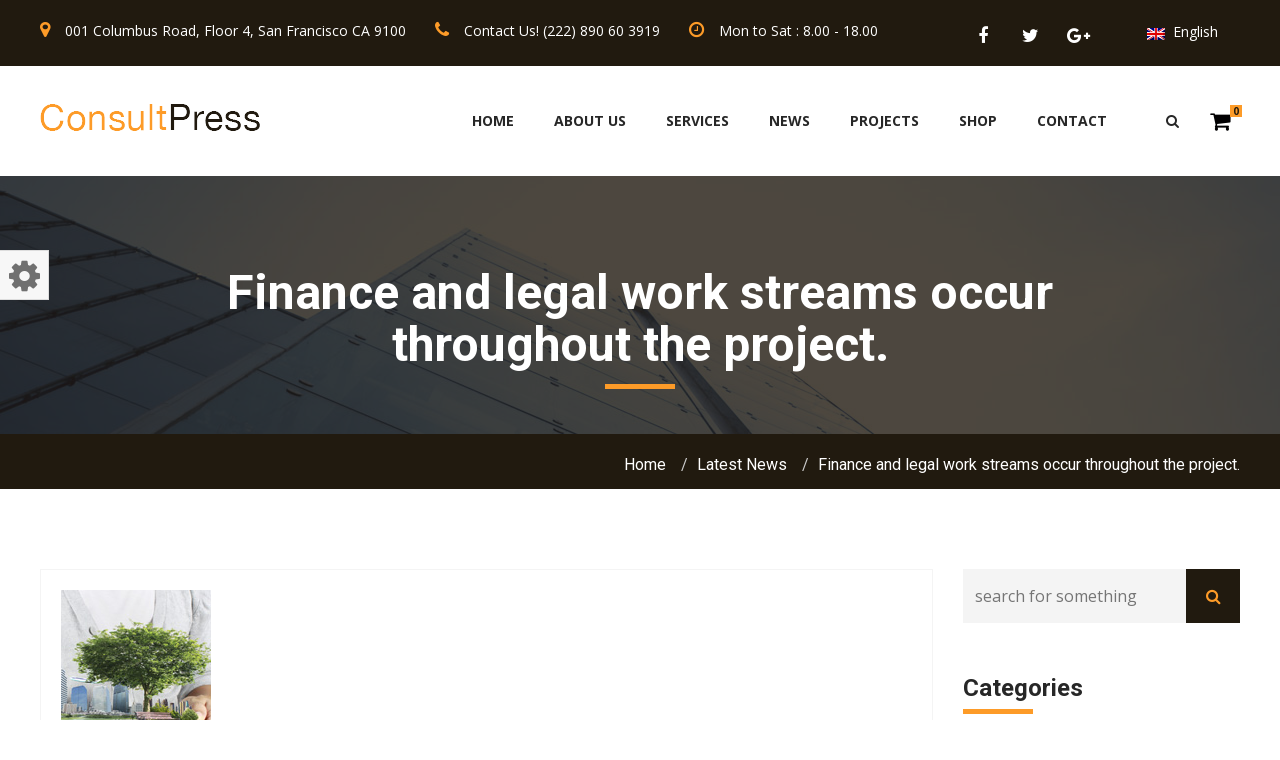

--- FILE ---
content_type: text/html; charset=UTF-8
request_url: http://wp1.themexlab.com/old/wpconsulting/2016/07/finance-and-legal-work-streams-occur-throughout-the-project-2/
body_size: 17952
content:
<!DOCTYPE html>
<html lang="en-US">
	<head>
		 <!-- Basic -->
	    <meta charset="utf-8">
	    <meta http-equiv="X-UA-Compatible" content="IE=edge">
		<meta name="viewport" content="width=device-width, initial-scale=1.0, maximum-scale=1.0, user-scalable=0">
		<!-- Favcon -->
					<link rel="shortcut icon" type="image/png" href="http://wp1.themexlab.com/old/wpconsulting/wp-content/themes/wpconsulting/images/favicon.png">
				<!--[if lt IE 9]>
          <script src="http://wp1.themexlab.com/old/wpconsulting/wp-content/themes/wpconsulting/js/html5shiv.js"></script>
          <script src="http://wp1.themexlab.com/old/wpconsulting/wp-content/themes/wpconsulting/js/respond.min.js"></script>
        <![endif]-->
		<title>Finance and legal work streams occur throughout the project. &#8211; wpconsulting wordpress theme</title>

<link rel="stylesheet" href="http://wp1.themexlab.com/old/wpconsulting/wp-content/plugins/sitepress-multilingual-cms/res/css/language-selector.css?v=3.2.2" type="text/css" media="all" />
<meta name='robots' content='max-image-preview:large' />
<meta name="description" content="" />
<meta name="keywords" content="" />
<meta name="description" content="" />
<meta name="keywords" content="" />
<link rel='dns-prefetch' href='//stats.wp.com' />
<link rel='dns-prefetch' href='//maps.google.com' />
<link rel='dns-prefetch' href='//fonts.googleapis.com' />
<link rel="alternate" type="application/rss+xml" title="wpconsulting wordpress theme &raquo; Feed" href="http://wp1.themexlab.com/old/wpconsulting/feed/" />
<link rel="alternate" type="application/rss+xml" title="wpconsulting wordpress theme &raquo; Comments Feed" href="http://wp1.themexlab.com/old/wpconsulting/comments/feed/" />
<link rel="alternate" type="application/rss+xml" title="wpconsulting wordpress theme &raquo; Finance and legal work streams occur throughout the project. Comments Feed" href="http://wp1.themexlab.com/old/wpconsulting/2016/07/finance-and-legal-work-streams-occur-throughout-the-project-2/feed/" />
<script type="text/javascript">
window._wpemojiSettings = {"baseUrl":"https:\/\/s.w.org\/images\/core\/emoji\/14.0.0\/72x72\/","ext":".png","svgUrl":"https:\/\/s.w.org\/images\/core\/emoji\/14.0.0\/svg\/","svgExt":".svg","source":{"concatemoji":"http:\/\/wp1.themexlab.com\/old\/wpconsulting\/wp-includes\/js\/wp-emoji-release.min.js?ver=6.3.7"}};
/*! This file is auto-generated */
!function(i,n){var o,s,e;function c(e){try{var t={supportTests:e,timestamp:(new Date).valueOf()};sessionStorage.setItem(o,JSON.stringify(t))}catch(e){}}function p(e,t,n){e.clearRect(0,0,e.canvas.width,e.canvas.height),e.fillText(t,0,0);var t=new Uint32Array(e.getImageData(0,0,e.canvas.width,e.canvas.height).data),r=(e.clearRect(0,0,e.canvas.width,e.canvas.height),e.fillText(n,0,0),new Uint32Array(e.getImageData(0,0,e.canvas.width,e.canvas.height).data));return t.every(function(e,t){return e===r[t]})}function u(e,t,n){switch(t){case"flag":return n(e,"\ud83c\udff3\ufe0f\u200d\u26a7\ufe0f","\ud83c\udff3\ufe0f\u200b\u26a7\ufe0f")?!1:!n(e,"\ud83c\uddfa\ud83c\uddf3","\ud83c\uddfa\u200b\ud83c\uddf3")&&!n(e,"\ud83c\udff4\udb40\udc67\udb40\udc62\udb40\udc65\udb40\udc6e\udb40\udc67\udb40\udc7f","\ud83c\udff4\u200b\udb40\udc67\u200b\udb40\udc62\u200b\udb40\udc65\u200b\udb40\udc6e\u200b\udb40\udc67\u200b\udb40\udc7f");case"emoji":return!n(e,"\ud83e\udef1\ud83c\udffb\u200d\ud83e\udef2\ud83c\udfff","\ud83e\udef1\ud83c\udffb\u200b\ud83e\udef2\ud83c\udfff")}return!1}function f(e,t,n){var r="undefined"!=typeof WorkerGlobalScope&&self instanceof WorkerGlobalScope?new OffscreenCanvas(300,150):i.createElement("canvas"),a=r.getContext("2d",{willReadFrequently:!0}),o=(a.textBaseline="top",a.font="600 32px Arial",{});return e.forEach(function(e){o[e]=t(a,e,n)}),o}function t(e){var t=i.createElement("script");t.src=e,t.defer=!0,i.head.appendChild(t)}"undefined"!=typeof Promise&&(o="wpEmojiSettingsSupports",s=["flag","emoji"],n.supports={everything:!0,everythingExceptFlag:!0},e=new Promise(function(e){i.addEventListener("DOMContentLoaded",e,{once:!0})}),new Promise(function(t){var n=function(){try{var e=JSON.parse(sessionStorage.getItem(o));if("object"==typeof e&&"number"==typeof e.timestamp&&(new Date).valueOf()<e.timestamp+604800&&"object"==typeof e.supportTests)return e.supportTests}catch(e){}return null}();if(!n){if("undefined"!=typeof Worker&&"undefined"!=typeof OffscreenCanvas&&"undefined"!=typeof URL&&URL.createObjectURL&&"undefined"!=typeof Blob)try{var e="postMessage("+f.toString()+"("+[JSON.stringify(s),u.toString(),p.toString()].join(",")+"));",r=new Blob([e],{type:"text/javascript"}),a=new Worker(URL.createObjectURL(r),{name:"wpTestEmojiSupports"});return void(a.onmessage=function(e){c(n=e.data),a.terminate(),t(n)})}catch(e){}c(n=f(s,u,p))}t(n)}).then(function(e){for(var t in e)n.supports[t]=e[t],n.supports.everything=n.supports.everything&&n.supports[t],"flag"!==t&&(n.supports.everythingExceptFlag=n.supports.everythingExceptFlag&&n.supports[t]);n.supports.everythingExceptFlag=n.supports.everythingExceptFlag&&!n.supports.flag,n.DOMReady=!1,n.readyCallback=function(){n.DOMReady=!0}}).then(function(){return e}).then(function(){var e;n.supports.everything||(n.readyCallback(),(e=n.source||{}).concatemoji?t(e.concatemoji):e.wpemoji&&e.twemoji&&(t(e.twemoji),t(e.wpemoji)))}))}((window,document),window._wpemojiSettings);
</script>
<style type="text/css">
img.wp-smiley,
img.emoji {
	display: inline !important;
	border: none !important;
	box-shadow: none !important;
	height: 1em !important;
	width: 1em !important;
	margin: 0 0.07em !important;
	vertical-align: -0.1em !important;
	background: none !important;
	padding: 0 !important;
}
</style>
	<link rel='stylesheet' id='wp-block-library-css' href='http://wp1.themexlab.com/old/wpconsulting/wp-includes/css/dist/block-library/style.min.css?ver=6.3.7' type='text/css' media='all' />
<link rel='stylesheet' id='wc-blocks-style-css' href='http://wp1.themexlab.com/old/wpconsulting/wp-content/plugins/woocommerce/packages/woocommerce-blocks/build/wc-blocks.css?ver=10.6.6' type='text/css' media='all' />
<link rel='stylesheet' id='wc-blocks-style-active-filters-css' href='http://wp1.themexlab.com/old/wpconsulting/wp-content/plugins/woocommerce/packages/woocommerce-blocks/build/active-filters.css?ver=10.6.6' type='text/css' media='all' />
<link rel='stylesheet' id='wc-blocks-style-add-to-cart-form-css' href='http://wp1.themexlab.com/old/wpconsulting/wp-content/plugins/woocommerce/packages/woocommerce-blocks/build/add-to-cart-form.css?ver=10.6.6' type='text/css' media='all' />
<link rel='stylesheet' id='wc-blocks-packages-style-css' href='http://wp1.themexlab.com/old/wpconsulting/wp-content/plugins/woocommerce/packages/woocommerce-blocks/build/packages-style.css?ver=10.6.6' type='text/css' media='all' />
<link rel='stylesheet' id='wc-blocks-style-all-products-css' href='http://wp1.themexlab.com/old/wpconsulting/wp-content/plugins/woocommerce/packages/woocommerce-blocks/build/all-products.css?ver=10.6.6' type='text/css' media='all' />
<link rel='stylesheet' id='wc-blocks-style-all-reviews-css' href='http://wp1.themexlab.com/old/wpconsulting/wp-content/plugins/woocommerce/packages/woocommerce-blocks/build/all-reviews.css?ver=10.6.6' type='text/css' media='all' />
<link rel='stylesheet' id='wc-blocks-style-attribute-filter-css' href='http://wp1.themexlab.com/old/wpconsulting/wp-content/plugins/woocommerce/packages/woocommerce-blocks/build/attribute-filter.css?ver=10.6.6' type='text/css' media='all' />
<link rel='stylesheet' id='wc-blocks-style-breadcrumbs-css' href='http://wp1.themexlab.com/old/wpconsulting/wp-content/plugins/woocommerce/packages/woocommerce-blocks/build/breadcrumbs.css?ver=10.6.6' type='text/css' media='all' />
<link rel='stylesheet' id='wc-blocks-style-catalog-sorting-css' href='http://wp1.themexlab.com/old/wpconsulting/wp-content/plugins/woocommerce/packages/woocommerce-blocks/build/catalog-sorting.css?ver=10.6.6' type='text/css' media='all' />
<link rel='stylesheet' id='wc-blocks-style-customer-account-css' href='http://wp1.themexlab.com/old/wpconsulting/wp-content/plugins/woocommerce/packages/woocommerce-blocks/build/customer-account.css?ver=10.6.6' type='text/css' media='all' />
<link rel='stylesheet' id='wc-blocks-style-featured-category-css' href='http://wp1.themexlab.com/old/wpconsulting/wp-content/plugins/woocommerce/packages/woocommerce-blocks/build/featured-category.css?ver=10.6.6' type='text/css' media='all' />
<link rel='stylesheet' id='wc-blocks-style-featured-product-css' href='http://wp1.themexlab.com/old/wpconsulting/wp-content/plugins/woocommerce/packages/woocommerce-blocks/build/featured-product.css?ver=10.6.6' type='text/css' media='all' />
<link rel='stylesheet' id='wc-blocks-style-mini-cart-css' href='http://wp1.themexlab.com/old/wpconsulting/wp-content/plugins/woocommerce/packages/woocommerce-blocks/build/mini-cart.css?ver=10.6.6' type='text/css' media='all' />
<link rel='stylesheet' id='wc-blocks-style-price-filter-css' href='http://wp1.themexlab.com/old/wpconsulting/wp-content/plugins/woocommerce/packages/woocommerce-blocks/build/price-filter.css?ver=10.6.6' type='text/css' media='all' />
<link rel='stylesheet' id='wc-blocks-style-product-add-to-cart-css' href='http://wp1.themexlab.com/old/wpconsulting/wp-content/plugins/woocommerce/packages/woocommerce-blocks/build/product-add-to-cart.css?ver=10.6.6' type='text/css' media='all' />
<link rel='stylesheet' id='wc-blocks-style-product-button-css' href='http://wp1.themexlab.com/old/wpconsulting/wp-content/plugins/woocommerce/packages/woocommerce-blocks/build/product-button.css?ver=10.6.6' type='text/css' media='all' />
<link rel='stylesheet' id='wc-blocks-style-product-categories-css' href='http://wp1.themexlab.com/old/wpconsulting/wp-content/plugins/woocommerce/packages/woocommerce-blocks/build/product-categories.css?ver=10.6.6' type='text/css' media='all' />
<link rel='stylesheet' id='wc-blocks-style-product-image-css' href='http://wp1.themexlab.com/old/wpconsulting/wp-content/plugins/woocommerce/packages/woocommerce-blocks/build/product-image.css?ver=10.6.6' type='text/css' media='all' />
<link rel='stylesheet' id='wc-blocks-style-product-image-gallery-css' href='http://wp1.themexlab.com/old/wpconsulting/wp-content/plugins/woocommerce/packages/woocommerce-blocks/build/product-image-gallery.css?ver=10.6.6' type='text/css' media='all' />
<link rel='stylesheet' id='wc-blocks-style-product-query-css' href='http://wp1.themexlab.com/old/wpconsulting/wp-content/plugins/woocommerce/packages/woocommerce-blocks/build/product-query.css?ver=10.6.6' type='text/css' media='all' />
<link rel='stylesheet' id='wc-blocks-style-product-results-count-css' href='http://wp1.themexlab.com/old/wpconsulting/wp-content/plugins/woocommerce/packages/woocommerce-blocks/build/product-results-count.css?ver=10.6.6' type='text/css' media='all' />
<link rel='stylesheet' id='wc-blocks-style-product-reviews-css' href='http://wp1.themexlab.com/old/wpconsulting/wp-content/plugins/woocommerce/packages/woocommerce-blocks/build/product-reviews.css?ver=10.6.6' type='text/css' media='all' />
<link rel='stylesheet' id='wc-blocks-style-product-sale-badge-css' href='http://wp1.themexlab.com/old/wpconsulting/wp-content/plugins/woocommerce/packages/woocommerce-blocks/build/product-sale-badge.css?ver=10.6.6' type='text/css' media='all' />
<link rel='stylesheet' id='wc-blocks-style-product-search-css' href='http://wp1.themexlab.com/old/wpconsulting/wp-content/plugins/woocommerce/packages/woocommerce-blocks/build/product-search.css?ver=10.6.6' type='text/css' media='all' />
<link rel='stylesheet' id='wc-blocks-style-product-sku-css' href='http://wp1.themexlab.com/old/wpconsulting/wp-content/plugins/woocommerce/packages/woocommerce-blocks/build/product-sku.css?ver=10.6.6' type='text/css' media='all' />
<link rel='stylesheet' id='wc-blocks-style-product-stock-indicator-css' href='http://wp1.themexlab.com/old/wpconsulting/wp-content/plugins/woocommerce/packages/woocommerce-blocks/build/product-stock-indicator.css?ver=10.6.6' type='text/css' media='all' />
<link rel='stylesheet' id='wc-blocks-style-product-summary-css' href='http://wp1.themexlab.com/old/wpconsulting/wp-content/plugins/woocommerce/packages/woocommerce-blocks/build/product-summary.css?ver=10.6.6' type='text/css' media='all' />
<link rel='stylesheet' id='wc-blocks-style-product-title-css' href='http://wp1.themexlab.com/old/wpconsulting/wp-content/plugins/woocommerce/packages/woocommerce-blocks/build/product-title.css?ver=10.6.6' type='text/css' media='all' />
<link rel='stylesheet' id='wc-blocks-style-rating-filter-css' href='http://wp1.themexlab.com/old/wpconsulting/wp-content/plugins/woocommerce/packages/woocommerce-blocks/build/rating-filter.css?ver=10.6.6' type='text/css' media='all' />
<link rel='stylesheet' id='wc-blocks-style-reviews-by-category-css' href='http://wp1.themexlab.com/old/wpconsulting/wp-content/plugins/woocommerce/packages/woocommerce-blocks/build/reviews-by-category.css?ver=10.6.6' type='text/css' media='all' />
<link rel='stylesheet' id='wc-blocks-style-reviews-by-product-css' href='http://wp1.themexlab.com/old/wpconsulting/wp-content/plugins/woocommerce/packages/woocommerce-blocks/build/reviews-by-product.css?ver=10.6.6' type='text/css' media='all' />
<link rel='stylesheet' id='wc-blocks-style-product-details-css' href='http://wp1.themexlab.com/old/wpconsulting/wp-content/plugins/woocommerce/packages/woocommerce-blocks/build/product-details.css?ver=10.6.6' type='text/css' media='all' />
<link rel='stylesheet' id='wc-blocks-style-single-product-css' href='http://wp1.themexlab.com/old/wpconsulting/wp-content/plugins/woocommerce/packages/woocommerce-blocks/build/single-product.css?ver=10.6.6' type='text/css' media='all' />
<link rel='stylesheet' id='wc-blocks-style-stock-filter-css' href='http://wp1.themexlab.com/old/wpconsulting/wp-content/plugins/woocommerce/packages/woocommerce-blocks/build/stock-filter.css?ver=10.6.6' type='text/css' media='all' />
<link rel='stylesheet' id='wc-blocks-style-cart-css' href='http://wp1.themexlab.com/old/wpconsulting/wp-content/plugins/woocommerce/packages/woocommerce-blocks/build/cart.css?ver=10.6.6' type='text/css' media='all' />
<link rel='stylesheet' id='wc-blocks-style-checkout-css' href='http://wp1.themexlab.com/old/wpconsulting/wp-content/plugins/woocommerce/packages/woocommerce-blocks/build/checkout.css?ver=10.6.6' type='text/css' media='all' />
<link rel='stylesheet' id='wc-blocks-style-mini-cart-contents-css' href='http://wp1.themexlab.com/old/wpconsulting/wp-content/plugins/woocommerce/packages/woocommerce-blocks/build/mini-cart-contents.css?ver=10.6.6' type='text/css' media='all' />
<style id='classic-theme-styles-inline-css' type='text/css'>
/*! This file is auto-generated */
.wp-block-button__link{color:#fff;background-color:#32373c;border-radius:9999px;box-shadow:none;text-decoration:none;padding:calc(.667em + 2px) calc(1.333em + 2px);font-size:1.125em}.wp-block-file__button{background:#32373c;color:#fff;text-decoration:none}
</style>
<style id='global-styles-inline-css' type='text/css'>
body{--wp--preset--color--black: #000000;--wp--preset--color--cyan-bluish-gray: #abb8c3;--wp--preset--color--white: #ffffff;--wp--preset--color--pale-pink: #f78da7;--wp--preset--color--vivid-red: #cf2e2e;--wp--preset--color--luminous-vivid-orange: #ff6900;--wp--preset--color--luminous-vivid-amber: #fcb900;--wp--preset--color--light-green-cyan: #7bdcb5;--wp--preset--color--vivid-green-cyan: #00d084;--wp--preset--color--pale-cyan-blue: #8ed1fc;--wp--preset--color--vivid-cyan-blue: #0693e3;--wp--preset--color--vivid-purple: #9b51e0;--wp--preset--gradient--vivid-cyan-blue-to-vivid-purple: linear-gradient(135deg,rgba(6,147,227,1) 0%,rgb(155,81,224) 100%);--wp--preset--gradient--light-green-cyan-to-vivid-green-cyan: linear-gradient(135deg,rgb(122,220,180) 0%,rgb(0,208,130) 100%);--wp--preset--gradient--luminous-vivid-amber-to-luminous-vivid-orange: linear-gradient(135deg,rgba(252,185,0,1) 0%,rgba(255,105,0,1) 100%);--wp--preset--gradient--luminous-vivid-orange-to-vivid-red: linear-gradient(135deg,rgba(255,105,0,1) 0%,rgb(207,46,46) 100%);--wp--preset--gradient--very-light-gray-to-cyan-bluish-gray: linear-gradient(135deg,rgb(238,238,238) 0%,rgb(169,184,195) 100%);--wp--preset--gradient--cool-to-warm-spectrum: linear-gradient(135deg,rgb(74,234,220) 0%,rgb(151,120,209) 20%,rgb(207,42,186) 40%,rgb(238,44,130) 60%,rgb(251,105,98) 80%,rgb(254,248,76) 100%);--wp--preset--gradient--blush-light-purple: linear-gradient(135deg,rgb(255,206,236) 0%,rgb(152,150,240) 100%);--wp--preset--gradient--blush-bordeaux: linear-gradient(135deg,rgb(254,205,165) 0%,rgb(254,45,45) 50%,rgb(107,0,62) 100%);--wp--preset--gradient--luminous-dusk: linear-gradient(135deg,rgb(255,203,112) 0%,rgb(199,81,192) 50%,rgb(65,88,208) 100%);--wp--preset--gradient--pale-ocean: linear-gradient(135deg,rgb(255,245,203) 0%,rgb(182,227,212) 50%,rgb(51,167,181) 100%);--wp--preset--gradient--electric-grass: linear-gradient(135deg,rgb(202,248,128) 0%,rgb(113,206,126) 100%);--wp--preset--gradient--midnight: linear-gradient(135deg,rgb(2,3,129) 0%,rgb(40,116,252) 100%);--wp--preset--font-size--small: 13px;--wp--preset--font-size--medium: 20px;--wp--preset--font-size--large: 36px;--wp--preset--font-size--x-large: 42px;--wp--preset--spacing--20: 0.44rem;--wp--preset--spacing--30: 0.67rem;--wp--preset--spacing--40: 1rem;--wp--preset--spacing--50: 1.5rem;--wp--preset--spacing--60: 2.25rem;--wp--preset--spacing--70: 3.38rem;--wp--preset--spacing--80: 5.06rem;--wp--preset--shadow--natural: 6px 6px 9px rgba(0, 0, 0, 0.2);--wp--preset--shadow--deep: 12px 12px 50px rgba(0, 0, 0, 0.4);--wp--preset--shadow--sharp: 6px 6px 0px rgba(0, 0, 0, 0.2);--wp--preset--shadow--outlined: 6px 6px 0px -3px rgba(255, 255, 255, 1), 6px 6px rgba(0, 0, 0, 1);--wp--preset--shadow--crisp: 6px 6px 0px rgba(0, 0, 0, 1);}:where(.is-layout-flex){gap: 0.5em;}:where(.is-layout-grid){gap: 0.5em;}body .is-layout-flow > .alignleft{float: left;margin-inline-start: 0;margin-inline-end: 2em;}body .is-layout-flow > .alignright{float: right;margin-inline-start: 2em;margin-inline-end: 0;}body .is-layout-flow > .aligncenter{margin-left: auto !important;margin-right: auto !important;}body .is-layout-constrained > .alignleft{float: left;margin-inline-start: 0;margin-inline-end: 2em;}body .is-layout-constrained > .alignright{float: right;margin-inline-start: 2em;margin-inline-end: 0;}body .is-layout-constrained > .aligncenter{margin-left: auto !important;margin-right: auto !important;}body .is-layout-constrained > :where(:not(.alignleft):not(.alignright):not(.alignfull)){max-width: var(--wp--style--global--content-size);margin-left: auto !important;margin-right: auto !important;}body .is-layout-constrained > .alignwide{max-width: var(--wp--style--global--wide-size);}body .is-layout-flex{display: flex;}body .is-layout-flex{flex-wrap: wrap;align-items: center;}body .is-layout-flex > *{margin: 0;}body .is-layout-grid{display: grid;}body .is-layout-grid > *{margin: 0;}:where(.wp-block-columns.is-layout-flex){gap: 2em;}:where(.wp-block-columns.is-layout-grid){gap: 2em;}:where(.wp-block-post-template.is-layout-flex){gap: 1.25em;}:where(.wp-block-post-template.is-layout-grid){gap: 1.25em;}.has-black-color{color: var(--wp--preset--color--black) !important;}.has-cyan-bluish-gray-color{color: var(--wp--preset--color--cyan-bluish-gray) !important;}.has-white-color{color: var(--wp--preset--color--white) !important;}.has-pale-pink-color{color: var(--wp--preset--color--pale-pink) !important;}.has-vivid-red-color{color: var(--wp--preset--color--vivid-red) !important;}.has-luminous-vivid-orange-color{color: var(--wp--preset--color--luminous-vivid-orange) !important;}.has-luminous-vivid-amber-color{color: var(--wp--preset--color--luminous-vivid-amber) !important;}.has-light-green-cyan-color{color: var(--wp--preset--color--light-green-cyan) !important;}.has-vivid-green-cyan-color{color: var(--wp--preset--color--vivid-green-cyan) !important;}.has-pale-cyan-blue-color{color: var(--wp--preset--color--pale-cyan-blue) !important;}.has-vivid-cyan-blue-color{color: var(--wp--preset--color--vivid-cyan-blue) !important;}.has-vivid-purple-color{color: var(--wp--preset--color--vivid-purple) !important;}.has-black-background-color{background-color: var(--wp--preset--color--black) !important;}.has-cyan-bluish-gray-background-color{background-color: var(--wp--preset--color--cyan-bluish-gray) !important;}.has-white-background-color{background-color: var(--wp--preset--color--white) !important;}.has-pale-pink-background-color{background-color: var(--wp--preset--color--pale-pink) !important;}.has-vivid-red-background-color{background-color: var(--wp--preset--color--vivid-red) !important;}.has-luminous-vivid-orange-background-color{background-color: var(--wp--preset--color--luminous-vivid-orange) !important;}.has-luminous-vivid-amber-background-color{background-color: var(--wp--preset--color--luminous-vivid-amber) !important;}.has-light-green-cyan-background-color{background-color: var(--wp--preset--color--light-green-cyan) !important;}.has-vivid-green-cyan-background-color{background-color: var(--wp--preset--color--vivid-green-cyan) !important;}.has-pale-cyan-blue-background-color{background-color: var(--wp--preset--color--pale-cyan-blue) !important;}.has-vivid-cyan-blue-background-color{background-color: var(--wp--preset--color--vivid-cyan-blue) !important;}.has-vivid-purple-background-color{background-color: var(--wp--preset--color--vivid-purple) !important;}.has-black-border-color{border-color: var(--wp--preset--color--black) !important;}.has-cyan-bluish-gray-border-color{border-color: var(--wp--preset--color--cyan-bluish-gray) !important;}.has-white-border-color{border-color: var(--wp--preset--color--white) !important;}.has-pale-pink-border-color{border-color: var(--wp--preset--color--pale-pink) !important;}.has-vivid-red-border-color{border-color: var(--wp--preset--color--vivid-red) !important;}.has-luminous-vivid-orange-border-color{border-color: var(--wp--preset--color--luminous-vivid-orange) !important;}.has-luminous-vivid-amber-border-color{border-color: var(--wp--preset--color--luminous-vivid-amber) !important;}.has-light-green-cyan-border-color{border-color: var(--wp--preset--color--light-green-cyan) !important;}.has-vivid-green-cyan-border-color{border-color: var(--wp--preset--color--vivid-green-cyan) !important;}.has-pale-cyan-blue-border-color{border-color: var(--wp--preset--color--pale-cyan-blue) !important;}.has-vivid-cyan-blue-border-color{border-color: var(--wp--preset--color--vivid-cyan-blue) !important;}.has-vivid-purple-border-color{border-color: var(--wp--preset--color--vivid-purple) !important;}.has-vivid-cyan-blue-to-vivid-purple-gradient-background{background: var(--wp--preset--gradient--vivid-cyan-blue-to-vivid-purple) !important;}.has-light-green-cyan-to-vivid-green-cyan-gradient-background{background: var(--wp--preset--gradient--light-green-cyan-to-vivid-green-cyan) !important;}.has-luminous-vivid-amber-to-luminous-vivid-orange-gradient-background{background: var(--wp--preset--gradient--luminous-vivid-amber-to-luminous-vivid-orange) !important;}.has-luminous-vivid-orange-to-vivid-red-gradient-background{background: var(--wp--preset--gradient--luminous-vivid-orange-to-vivid-red) !important;}.has-very-light-gray-to-cyan-bluish-gray-gradient-background{background: var(--wp--preset--gradient--very-light-gray-to-cyan-bluish-gray) !important;}.has-cool-to-warm-spectrum-gradient-background{background: var(--wp--preset--gradient--cool-to-warm-spectrum) !important;}.has-blush-light-purple-gradient-background{background: var(--wp--preset--gradient--blush-light-purple) !important;}.has-blush-bordeaux-gradient-background{background: var(--wp--preset--gradient--blush-bordeaux) !important;}.has-luminous-dusk-gradient-background{background: var(--wp--preset--gradient--luminous-dusk) !important;}.has-pale-ocean-gradient-background{background: var(--wp--preset--gradient--pale-ocean) !important;}.has-electric-grass-gradient-background{background: var(--wp--preset--gradient--electric-grass) !important;}.has-midnight-gradient-background{background: var(--wp--preset--gradient--midnight) !important;}.has-small-font-size{font-size: var(--wp--preset--font-size--small) !important;}.has-medium-font-size{font-size: var(--wp--preset--font-size--medium) !important;}.has-large-font-size{font-size: var(--wp--preset--font-size--large) !important;}.has-x-large-font-size{font-size: var(--wp--preset--font-size--x-large) !important;}
.wp-block-navigation a:where(:not(.wp-element-button)){color: inherit;}
:where(.wp-block-post-template.is-layout-flex){gap: 1.25em;}:where(.wp-block-post-template.is-layout-grid){gap: 1.25em;}
:where(.wp-block-columns.is-layout-flex){gap: 2em;}:where(.wp-block-columns.is-layout-grid){gap: 2em;}
.wp-block-pullquote{font-size: 1.5em;line-height: 1.6;}
</style>
<link rel='stylesheet' id='contact-form-7-css' href='http://wp1.themexlab.com/old/wpconsulting/wp-content/plugins/contact-form-7/includes/css/styles.css?ver=5.8' type='text/css' media='all' />
<link rel='stylesheet' id='rs-plugin-settings-css' href='http://wp1.themexlab.com/old/wpconsulting/wp-content/plugins/revslider/public/assets/css/rs6.css?ver=6.1.5' type='text/css' media='all' />
<style id='rs-plugin-settings-inline-css' type='text/css'>
#rs-demo-id {}
</style>
<style id='woocommerce-inline-inline-css' type='text/css'>
.woocommerce form .form-row .required { visibility: visible; }
</style>
<link rel='stylesheet' id='bootstrap-css' href='http://wp1.themexlab.com/old/wpconsulting/wp-content/themes/wpconsulting/css/bootstrap/bootstrap.css?ver=6.3.7' type='text/css' media='all' />
<link rel='stylesheet' id='bootstrap-select-css' href='http://wp1.themexlab.com/old/wpconsulting/wp-content/themes/wpconsulting/css/bootstrap-select.min.css?ver=6.3.7' type='text/css' media='all' />
<link rel='stylesheet' id='fontawesome-css' href='http://wp1.themexlab.com/old/wpconsulting/wp-content/themes/wpconsulting/css/font-awesome.min.css?ver=6.3.7' type='text/css' media='all' />
<link rel='stylesheet' id='flaticon-css' href='http://wp1.themexlab.com/old/wpconsulting/wp-content/themes/wpconsulting/css/flaticon.css?ver=6.3.7' type='text/css' media='all' />
<link rel='stylesheet' id='consult-icons-css' href='http://wp1.themexlab.com/old/wpconsulting/wp-content/themes/wpconsulting/css/consult-icons.css?ver=6.3.7' type='text/css' media='all' />
<link rel='stylesheet' id='jquery-ui-css' href='http://wp1.themexlab.com/old/wpconsulting/wp-content/themes/wpconsulting/vendor/jquery-ui/jquery-ui.css?ver=6.3.7' type='text/css' media='all' />
<link rel='stylesheet' id='fancybox-css' href='http://wp1.themexlab.com/old/wpconsulting/wp-content/themes/wpconsulting/vendor/fancy-box/jquery.fancybox.css?ver=6.3.7' type='text/css' media='all' />
<link rel='stylesheet' id='magnific-popup-css' href='http://wp1.themexlab.com/old/wpconsulting/wp-content/themes/wpconsulting/css/magnific-popup.css?ver=6.3.7' type='text/css' media='all' />
<link rel='stylesheet' id='language-switcher-css' href='http://wp1.themexlab.com/old/wpconsulting/wp-content/themes/wpconsulting/vendor/language-switcher/polyglot-language-switcher.css?ver=6.3.7' type='text/css' media='all' />
<link rel='stylesheet' id='owl-carousel-css' href='http://wp1.themexlab.com/old/wpconsulting/wp-content/themes/wpconsulting/vendor/owl-carousel/owl.carousel.css?ver=6.3.7' type='text/css' media='all' />
<link rel='stylesheet' id='owl-theme-css' href='http://wp1.themexlab.com/old/wpconsulting/wp-content/themes/wpconsulting/vendor/owl-carousel/owl.theme.css?ver=6.3.7' type='text/css' media='all' />
<link rel='stylesheet' id='animate-css' href='http://wp1.themexlab.com/old/wpconsulting/wp-content/themes/wpconsulting/vendor/owl-carousel/animate.css?ver=6.3.7' type='text/css' media='all' />
<link rel='stylesheet' id='woocommerce-css' href='http://wp1.themexlab.com/old/wpconsulting/wp-content/themes/wpconsulting/css/woocommerce.css?ver=6.3.7' type='text/css' media='all' />
<link rel='stylesheet' id='consultpress_main-style-css' href='http://wp1.themexlab.com/old/wpconsulting/wp-content/themes/wpconsulting/style.css?ver=6.3.7' type='text/css' media='all' />
<link rel='stylesheet' id='consultpress_home-2-css' href='http://wp1.themexlab.com/old/wpconsulting/wp-content/themes/wpconsulting/css/home-2.css?ver=6.3.7' type='text/css' media='all' />
<link rel='stylesheet' id='consultpress_responsive-css' href='http://wp1.themexlab.com/old/wpconsulting/wp-content/themes/wpconsulting/css/responsive/responsive.css?ver=6.3.7' type='text/css' media='all' />
<link rel='stylesheet' id='consultpress_home_2_responsive-css' href='http://wp1.themexlab.com/old/wpconsulting/wp-content/themes/wpconsulting/css/responsive/home-2-responsive.css?ver=6.3.7' type='text/css' media='all' />
<link rel='stylesheet' id='consultpress_color-css' href='http://wp1.themexlab.com/old/wpconsulting/wp-content/themes/wpconsulting/css/custom/color.css?ver=6.3.7' type='text/css' media='all' />
<link rel='stylesheet' id='consultpress_custom-style-css' href='http://wp1.themexlab.com/old/wpconsulting/wp-content/themes/wpconsulting/css/custom/custom.css?ver=6.3.7' type='text/css' media='all' />
<link rel='stylesheet' id='consultpress-main-color-css' href='http://wp1.themexlab.com/old/wpconsulting/wp-content/themes/wpconsulting/css/color.php?main_color=211a0f&#038;second_color=fd9b28&#038;third_color=e3002a&#038;ver=6.3.7' type='text/css' media='all' />
<link rel='stylesheet' id='consultpress-color-panel-css' href='http://wp1.themexlab.com/old/wpconsulting/wp-content/themes/wpconsulting/css/color-panel.css?ver=6.3.7' type='text/css' media='all' />
<link rel='stylesheet' id='carshire-theme-slug-fonts-css' href='https://fonts.googleapis.com/css?family=Roboto%3A400%2C500%2C700%2C900%7CMontserrat%3A400%2C700%7COpen+Sans%3A400%2C400italic%2C300italic%2C300%2C600%2C600italic%2C700%2C700italic%2C800%2C800italic%7CPoppins%3A300%2C400%2C400i%2C500%2C600%2C700%2C800%2C900%26display%3Dswap&#038;subset=latin%2Clatin-ext' type='text/css' media='all' />
<script type='text/javascript' src='http://wp1.themexlab.com/old/wpconsulting/wp-includes/js/dist/vendor/wp-polyfill-inert.min.js?ver=3.1.2' id='wp-polyfill-inert-js'></script>
<script type='text/javascript' src='http://wp1.themexlab.com/old/wpconsulting/wp-includes/js/dist/vendor/regenerator-runtime.min.js?ver=0.13.11' id='regenerator-runtime-js'></script>
<script type='text/javascript' src='http://wp1.themexlab.com/old/wpconsulting/wp-includes/js/dist/vendor/wp-polyfill.min.js?ver=3.15.0' id='wp-polyfill-js'></script>
<script type='text/javascript' src='http://wp1.themexlab.com/old/wpconsulting/wp-includes/js/dist/hooks.min.js?ver=c6aec9a8d4e5a5d543a1' id='wp-hooks-js'></script>
<script type='text/javascript' src='https://stats.wp.com/w.js?ver=202605' id='woo-tracks-js'></script>
<script type='text/javascript' src='http://wp1.themexlab.com/old/wpconsulting/wp-includes/js/jquery/jquery.min.js?ver=3.7.0' id='jquery-core-js'></script>
<script type='text/javascript' src='http://wp1.themexlab.com/old/wpconsulting/wp-includes/js/jquery/jquery-migrate.min.js?ver=3.4.1' id='jquery-migrate-js'></script>
<script type='text/javascript' src='http://wp1.themexlab.com/old/wpconsulting/wp-content/plugins/revslider/public/assets/js/revolution.tools.min.js?ver=6.0' id='tp-tools-js'></script>
<script type='text/javascript' src='http://wp1.themexlab.com/old/wpconsulting/wp-content/plugins/revslider/public/assets/js/rs6.min.js?ver=6.1.5' id='revmin-js'></script>
<script type='text/javascript' src='http://wp1.themexlab.com/old/wpconsulting/wp-content/plugins/woocommerce/assets/js/jquery-blockui/jquery.blockUI.min.js?ver=2.7.0-wc.8.0.3' id='jquery-blockui-js'></script>
<script type='text/javascript' id='wc-add-to-cart-js-extra'>
/* <![CDATA[ */
var wc_add_to_cart_params = {"ajax_url":"\/old\/wpconsulting\/wp-admin\/admin-ajax.php","wc_ajax_url":"\/old\/wpconsulting\/?wc-ajax=%%endpoint%%","i18n_view_cart":"View cart","cart_url":"http:\/\/wp1.themexlab.com\/old\/wpconsulting\/cart\/","is_cart":"","cart_redirect_after_add":"no"};
/* ]]> */
</script>
<script type='text/javascript' src='http://wp1.themexlab.com/old/wpconsulting/wp-content/plugins/woocommerce/assets/js/frontend/add-to-cart.min.js?ver=8.0.3' id='wc-add-to-cart-js'></script>
<script type='text/javascript' src='http://wp1.themexlab.com/old/wpconsulting/wp-content/plugins/js_composer/assets/js/vendors/woocommerce-add-to-cart.js?ver=4.12' id='vc_woocommerce-add-to-cart-js-js'></script>
<script type='text/javascript' src='http://maps.google.com/maps/api/js?sensor=true&#038;ver=6.3.7' id='carshire_map_api-js'></script>
<link rel="https://api.w.org/" href="http://wp1.themexlab.com/old/wpconsulting/wp-json/" /><link rel="alternate" type="application/json" href="http://wp1.themexlab.com/old/wpconsulting/wp-json/wp/v2/posts/90" /><link rel="EditURI" type="application/rsd+xml" title="RSD" href="http://wp1.themexlab.com/old/wpconsulting/xmlrpc.php?rsd" />
<meta name="generator" content="WordPress 6.3.7" />
<meta name="generator" content="WooCommerce 8.0.3" />
<link rel="canonical" href="http://wp1.themexlab.com/old/wpconsulting/2016/07/finance-and-legal-work-streams-occur-throughout-the-project-2/" />
<link rel='shortlink' href='http://wp1.themexlab.com/old/wpconsulting/?p=90' />
<link rel="alternate" type="application/json+oembed" href="http://wp1.themexlab.com/old/wpconsulting/wp-json/oembed/1.0/embed?url=http%3A%2F%2Fwp1.themexlab.com%2Fold%2Fwpconsulting%2F2016%2F07%2Ffinance-and-legal-work-streams-occur-throughout-the-project-2%2F" />
<link rel="alternate" type="text/xml+oembed" href="http://wp1.themexlab.com/old/wpconsulting/wp-json/oembed/1.0/embed?url=http%3A%2F%2Fwp1.themexlab.com%2Fold%2Fwpconsulting%2F2016%2F07%2Ffinance-and-legal-work-streams-occur-throughout-the-project-2%2F&#038;format=xml" />
<meta name="generator" content="WPML ver:3.2.2 stt:1,4,3,27,2;" />
<script type="text/javascript"> if( ajaxurl === undefined ) var ajaxurl = "http://wp1.themexlab.com/old/wpconsulting/wp-admin/admin-ajax.php";</script>		<style type="text/css">
					</style>
        
        		
		        	<noscript><style>.woocommerce-product-gallery{ opacity: 1 !important; }</style></noscript>
	<style type="text/css">.recentcomments a{display:inline !important;padding:0 !important;margin:0 !important;}</style><meta name="generator" content="Powered by Visual Composer - drag and drop page builder for WordPress."/>
<!--[if lte IE 9]><link rel="stylesheet" type="text/css" href="http://wp1.themexlab.com/old/wpconsulting/wp-content/plugins/js_composer/assets/css/vc_lte_ie9.min.css" media="screen"><![endif]--><!--[if IE  8]><link rel="stylesheet" type="text/css" href="http://wp1.themexlab.com/old/wpconsulting/wp-content/plugins/js_composer/assets/css/vc-ie8.min.css" media="screen"><![endif]--><meta name="generator" content="Powered by Slider Revolution 6.1.5 - responsive, Mobile-Friendly Slider Plugin for WordPress with comfortable drag and drop interface." />
<script type="text/javascript">function setREVStartSize(t){try{var h,e=document.getElementById(t.c).parentNode.offsetWidth;if(e=0===e||isNaN(e)?window.innerWidth:e,t.tabw=void 0===t.tabw?0:parseInt(t.tabw),t.thumbw=void 0===t.thumbw?0:parseInt(t.thumbw),t.tabh=void 0===t.tabh?0:parseInt(t.tabh),t.thumbh=void 0===t.thumbh?0:parseInt(t.thumbh),t.tabhide=void 0===t.tabhide?0:parseInt(t.tabhide),t.thumbhide=void 0===t.thumbhide?0:parseInt(t.thumbhide),t.mh=void 0===t.mh||""==t.mh||"auto"===t.mh?0:parseInt(t.mh,0),"fullscreen"===t.layout||"fullscreen"===t.l)h=Math.max(t.mh,window.innerHeight);else{for(var i in t.gw=Array.isArray(t.gw)?t.gw:[t.gw],t.rl)void 0!==t.gw[i]&&0!==t.gw[i]||(t.gw[i]=t.gw[i-1]);for(var i in t.gh=void 0===t.el||""===t.el||Array.isArray(t.el)&&0==t.el.length?t.gh:t.el,t.gh=Array.isArray(t.gh)?t.gh:[t.gh],t.rl)void 0!==t.gh[i]&&0!==t.gh[i]||(t.gh[i]=t.gh[i-1]);var r,a=new Array(t.rl.length),n=0;for(var i in t.tabw=t.tabhide>=e?0:t.tabw,t.thumbw=t.thumbhide>=e?0:t.thumbw,t.tabh=t.tabhide>=e?0:t.tabh,t.thumbh=t.thumbhide>=e?0:t.thumbh,t.rl)a[i]=t.rl[i]<window.innerWidth?0:t.rl[i];for(var i in r=a[0],a)r>a[i]&&0<a[i]&&(r=a[i],n=i);var d=e>t.gw[n]+t.tabw+t.thumbw?1:(e-(t.tabw+t.thumbw))/t.gw[n];h=t.gh[n]*d+(t.tabh+t.thumbh)}void 0===window.rs_init_css&&(window.rs_init_css=document.head.appendChild(document.createElement("style"))),document.getElementById(t.c).height=h,window.rs_init_css.innerHTML+="#"+t.c+"_wrapper { height: "+h+"px }"}catch(t){console.log("Failure at Presize of Slider:"+t)}};</script>
<noscript><style type="text/css"> .wpb_animate_when_almost_visible { opacity: 1; }</style></noscript>	</head>
	<body class="post-template-default single single-post postid-90 single-format-standard theme-wpconsulting woocommerce-no-js wpb-js-composer js-comp-ver-4.12 vc_responsive">
	<div class="page-wrapper">
		
    
<!-- Header ___________________________________ -->
<header class="p_color_bg">
	<div class="container">
		<div class="row">
			<div class="col-lg-9 col-md-12 col-sm-12 col-xs-12 header_left">
				<ul>
											<li><i class="fa fa-map-marker s_color" aria-hidden="true"></i><a href="http://001%20Columbus%20Road,%20Floor%204,%20San%20Francisco%20CA%209100"> 001 Columbus Road, Floor 4, San Francisco CA 9100</a></li>
										
											<li><i class="fa fa-phone s_color" aria-hidden="true"></i><a href="http://(222)%20890%2060%203919">Contact Us!  (222) 890 60 3919</a></li>
										
											<li><i class="fa fa-clock-o s_color" aria-hidden="true"></i><a href=""> Mon to Sat : 8.00 - 18.00</a></li>
									</ul>
			</div> <!-- End of .header_left -->
									<div class="col-lg-3 col-md-12 col-sm-12 col-xs-12 header_right">
				<ul class="social_icon">
											<li><a href="https://www.facebook.com/" class="tran3s" title="Facebook"><i class="fa fa-facebook" aria-hidden="true"></i></a></li>
											<li><a href="https://www.twitter.com/" class="tran3s" title="Facebook"><i class="fa fa-twitter" aria-hidden="true"></i></a></li>
											<li><a href="https://www.plus.google.com/" class="tran3s" title="Facebook"><i class="fa fa-google-plus" aria-hidden="true"></i></a></li>
									</ul>
														<div id="polyglotLanguageSwitcher">
					<div id="lang_sel"   ><ul><li><a href="#" class="lang_sel_sel icl-en"><img  class="iclflag" src="http://wp1.themexlab.com/old/wpconsulting/wp-content/plugins/sitepress-multilingual-cms/res/flags/en.png" alt="en"  title="English" />                                
								&nbsp;<span class="icl_lang_sel_current icl_lang_sel_native">English</span></a> </li></ul></div>				</div> <!-- End #polyglotLanguageSwitcher -->
							</div> <!-- End of .header_right -->
		</div>  <!-- End of .row -->
	</div> <!-- End of .container -->
</header> <!-- End of header -->

<!-- Menu ___________________________________ -->
<div class="main_menu">
	<div class="container">
		<div class="logo float_left">
							<a href="http://wp1.themexlab.com/old/wpconsulting/"><img class="img-responsive" src="http://wp1.themexlab.com/old/wpconsulting/wp-content/uploads/2020/01/logo2.png" alt="image"></a>
					</div> <!-- End of .logo -->
		<nav class="navbar navbar-default float_left">
		   <!-- Brand and toggle get grouped for better mobile display -->
		   <div class="navbar-header">
			 <button type="button" class="navbar-toggle collapsed" data-toggle="collapse" data-target="#navbar-collapse-1" aria-expanded="false">
			   <span class="sr-only">Toggle navigation</span>
			   <span class="icon-bar"></span>
			   <span class="icon-bar"></span>
			   <span class="icon-bar"></span>
			 </button>
		   </div>
		   <!-- Collect the nav links, forms, and other content for toggling -->
			<div class="collapse navbar-collapse float_left" id="navbar-collapse-1">
			 <ul class="nav navbar-nav">

		   		<li id="menu-item-636" class="menu-item menu-item-type-custom menu-item-object-custom menu-item-has-children menu-item-636 dropdown"><a title="Home" href="#" data-toggle="dropdown1" class="hvr-underline-from-left1" aria-expanded="false" data-scroll data-options="easing: easeOutQuart">Home</a>
<ul role="menu" class="sub-menu">
	<li id="menu-item-15" class="menu-item menu-item-type-post_type menu-item-object-page menu-item-home menu-item-15"><a title="Home" href="http://wp1.themexlab.com/old/wpconsulting/">Home</a></li>
	<li id="menu-item-632" class="menu-item menu-item-type-post_type menu-item-object-page menu-item-632"><a title="Home Two" href="http://wp1.themexlab.com/old/wpconsulting/home-two/">Home Two</a></li>
	<li id="menu-item-633" class="menu-item menu-item-type-custom menu-item-object-custom menu-item-has-children menu-item-633 dropdown"><a title="Header Styles" href="#">Header Styles</a>
	<ul role="menu" class="sub-menu">
		<li id="menu-item-634" class="menu-item menu-item-type-post_type menu-item-object-page menu-item-home menu-item-634"><a title="Home" href="http://wp1.themexlab.com/old/wpconsulting/">Home</a></li>
		<li id="menu-item-635" class="menu-item menu-item-type-post_type menu-item-object-page menu-item-635"><a title="Home Two" href="http://wp1.themexlab.com/old/wpconsulting/home-two/">Home Two</a></li>
	</ul>
</li>
</ul>
</li>
<li id="menu-item-120" class="menu-item menu-item-type-post_type menu-item-object-page menu-item-has-children menu-item-120 dropdown"><a title="About Us" href="http://wp1.themexlab.com/old/wpconsulting/about-us/" data-toggle="dropdown1" class="hvr-underline-from-left1" aria-expanded="false" data-scroll data-options="easing: easeOutQuart">About Us</a>
<ul role="menu" class="sub-menu">
	<li id="menu-item-150" class="menu-item menu-item-type-post_type menu-item-object-page menu-item-150"><a title="Company History" href="http://wp1.themexlab.com/old/wpconsulting/company-history/">Company History</a></li>
	<li id="menu-item-163" class="menu-item menu-item-type-post_type menu-item-object-page menu-item-163"><a title="Our Team" href="http://wp1.themexlab.com/old/wpconsulting/our-team/">Our Team</a></li>
	<li id="menu-item-169" class="menu-item menu-item-type-post_type menu-item-object-page menu-item-169"><a title="Our Partners" href="http://wp1.themexlab.com/old/wpconsulting/our-partners/">Our Partners</a></li>
	<li id="menu-item-173" class="menu-item menu-item-type-post_type menu-item-object-page menu-item-173"><a title="FAQ" href="http://wp1.themexlab.com/old/wpconsulting/faq/">FAQ</a></li>
	<li id="menu-item-397" class="menu-item menu-item-type-post_type menu-item-object-page menu-item-has-children menu-item-397 dropdown"><a title="Careers" href="http://wp1.themexlab.com/old/wpconsulting/careers/">Careers</a>
	<ul role="menu" class="sub-menu">
		<li id="menu-item-575" class="menu-item menu-item-type-post_type menu-item-object-page menu-item-575"><a title="Career Single" href="http://wp1.themexlab.com/old/wpconsulting/career-single/">Career Single</a></li>
	</ul>
</li>
	<li id="menu-item-204" class="menu-item menu-item-type-post_type menu-item-object-page menu-item-204"><a title="Client Feedbacks" href="http://wp1.themexlab.com/old/wpconsulting/client-feedbacks/">Client Feedbacks</a></li>
</ul>
</li>
<li id="menu-item-225" class="menu-item menu-item-type-post_type menu-item-object-page menu-item-has-children menu-item-225 dropdown"><a title="Services" href="http://wp1.themexlab.com/old/wpconsulting/services-grid/" data-toggle="dropdown1" class="hvr-underline-from-left1" aria-expanded="false" data-scroll data-options="easing: easeOutQuart">Services</a>
<ul role="menu" class="sub-menu">
	<li id="menu-item-226" class="menu-item menu-item-type-post_type menu-item-object-page menu-item-226"><a title="Services Grid" href="http://wp1.themexlab.com/old/wpconsulting/services-grid/">Services Grid</a></li>
	<li id="menu-item-244" class="menu-item menu-item-type-post_type menu-item-object-page menu-item-244"><a title="Restructuring &#038; Turnaround" href="http://wp1.themexlab.com/old/wpconsulting/restructuring-turnaround/">Restructuring &#038; Turnaround</a></li>
	<li id="menu-item-434" class="menu-item menu-item-type-post_type menu-item-object-page menu-item-434"><a title="Business Planning" href="http://wp1.themexlab.com/old/wpconsulting/business-planning/">Business Planning</a></li>
	<li id="menu-item-433" class="menu-item menu-item-type-post_type menu-item-object-page menu-item-433"><a title="Exit &#038; Succession Planning" href="http://wp1.themexlab.com/old/wpconsulting/exit-succession-planning/">Exit &#038; Succession Planning</a></li>
	<li id="menu-item-432" class="menu-item menu-item-type-post_type menu-item-object-page menu-item-432"><a title="Strategic Planning" href="http://wp1.themexlab.com/old/wpconsulting/strategic-planning/">Strategic Planning</a></li>
	<li id="menu-item-431" class="menu-item menu-item-type-post_type menu-item-object-page menu-item-431"><a title="Global Risk &#038; Investigations" href="http://wp1.themexlab.com/old/wpconsulting/global-risk-investigations/">Global Risk &#038; Investigations</a></li>
	<li id="menu-item-430" class="menu-item menu-item-type-post_type menu-item-object-page menu-item-430"><a title="Audit &#038; Assurance" href="http://wp1.themexlab.com/old/wpconsulting/audit-assurance/">Audit &#038; Assurance</a></li>
	<li id="menu-item-429" class="menu-item menu-item-type-post_type menu-item-object-page menu-item-429"><a title="Trades &#038; Stocks" href="http://wp1.themexlab.com/old/wpconsulting/trades-stocks/">Trades &#038; Stocks</a></li>
	<li id="menu-item-428" class="menu-item menu-item-type-post_type menu-item-object-page menu-item-428"><a title="Information Technology" href="http://wp1.themexlab.com/old/wpconsulting/information-technology/">Information Technology</a></li>
</ul>
</li>
<li id="menu-item-283" class="menu-item menu-item-type-custom menu-item-object-custom menu-item-has-children menu-item-283 dropdown"><a title="News" href="#" data-toggle="dropdown1" class="hvr-underline-from-left1" aria-expanded="false" data-scroll data-options="easing: easeOutQuart">News</a>
<ul role="menu" class="sub-menu">
	<li id="menu-item-461" class="menu-item menu-item-type-custom menu-item-object-custom menu-item-461"><a title="Default" href="http://wp1.themexlab.com/old/wpconsulting/2016/?layout_style=full">Default</a></li>
	<li id="menu-item-284" class="menu-item menu-item-type-post_type menu-item-object-page menu-item-284"><a title="Grid Style Layout" href="http://wp1.themexlab.com/old/wpconsulting/grid-style-layout/">Grid Style Layout</a></li>
	<li id="menu-item-460" class="menu-item menu-item-type-custom menu-item-object-custom menu-item-460"><a title="Grid With Sidebar" href="http://wp1.themexlab.com/old/wpconsulting/2016/">Grid With Sidebar</a></li>
	<li id="menu-item-320" class="menu-item menu-item-type-post_type menu-item-object-page menu-item-320"><a title="List Layout" href="http://wp1.themexlab.com/old/wpconsulting/list-layout/">List Layout</a></li>
	<li id="menu-item-462" class="menu-item menu-item-type-custom menu-item-object-custom menu-item-462"><a title="Single Detail" href="http://wp1.themexlab.com/old/wpconsulting/2016/07/our-operations-worldwide-have-been-neutral-since-2010-7/">Single Detail</a></li>
</ul>
</li>
<li id="menu-item-344" class="menu-item menu-item-type-post_type menu-item-object-page menu-item-has-children menu-item-344 dropdown"><a title="Projects" href="http://wp1.themexlab.com/old/wpconsulting/projects-grid/" data-toggle="dropdown1" class="hvr-underline-from-left1" aria-expanded="false" data-scroll data-options="easing: easeOutQuart">Projects</a>
<ul role="menu" class="sub-menu">
	<li id="menu-item-345" class="menu-item menu-item-type-post_type menu-item-object-page menu-item-345"><a title="Projects Grid" href="http://wp1.themexlab.com/old/wpconsulting/projects-grid/">Projects Grid</a></li>
	<li id="menu-item-364" class="menu-item menu-item-type-post_type menu-item-object-page menu-item-364"><a title="Projects Grid With Filter" href="http://wp1.themexlab.com/old/wpconsulting/projects-grid-with-filter/">Projects Grid With Filter</a></li>
	<li id="menu-item-391" class="menu-item menu-item-type-post_type menu-item-object-page menu-item-391"><a title="Projects Masonary" href="http://wp1.themexlab.com/old/wpconsulting/projects-masonary/">Projects Masonary</a></li>
	<li id="menu-item-581" class="menu-item menu-item-type-custom menu-item-object-custom menu-item-581"><a title="Single Detail" href="http://wp1.themexlab.com/old/wpconsulting/bunch_portfolio/industrial-goods-4/">Single Detail</a></li>
</ul>
</li>
<li id="menu-item-549" class="menu-item menu-item-type-custom menu-item-object-custom menu-item-has-children menu-item-549 dropdown"><a title="Shop" href="#" data-toggle="dropdown1" class="hvr-underline-from-left1" aria-expanded="false" data-scroll data-options="easing: easeOutQuart">Shop</a>
<ul role="menu" class="sub-menu">
	<li id="menu-item-556" class="menu-item menu-item-type-custom menu-item-object-custom menu-item-556"><a title="Default Shop" href="http://wp1.themexlab.com/old/wpconsulting/shop/?layout_style=full">Default Shop</a></li>
	<li id="menu-item-552" class="menu-item menu-item-type-post_type menu-item-object-page menu-item-552"><a title="Shop With Sidebar" href="http://wp1.themexlab.com/old/wpconsulting/shop/">Shop With Sidebar</a></li>
	<li id="menu-item-554" class="menu-item menu-item-type-custom menu-item-object-custom menu-item-554"><a title="Product Details" href="http://wp1.themexlab.com/old/wpconsulting/product/flying-ninja/">Product Details</a></li>
	<li id="menu-item-551" class="menu-item menu-item-type-post_type menu-item-object-page menu-item-551"><a title="Cart Page" href="http://wp1.themexlab.com/old/wpconsulting/cart/">Cart Page</a></li>
	<li id="menu-item-550" class="menu-item menu-item-type-post_type menu-item-object-page menu-item-550"><a title="Checkout Page" href="http://wp1.themexlab.com/old/wpconsulting/checkout/">Checkout Page</a></li>
</ul>
</li>
<li id="menu-item-438" class="menu-item menu-item-type-post_type menu-item-object-page menu-item-438"><a title="Contact" href="http://wp1.themexlab.com/old/wpconsulting/contact/" class="hvr-underline-from-left1" data-scroll data-options="easing: easeOutQuart">Contact</a></li>
			</ul>
			</div>
		</nav>
		<div class="nav_right_area float_right">
			<div class="search_option float_left">
				<button class="search tran3s dropdown-toggle" id="searchDropdown" data-toggle="dropdown" aria-haspopup="true" aria-expanded="false"><i class="fa fa-search" aria-hidden="true"></i></button>
				<form action="http://wp1.themexlab.com/old/wpconsulting/" class="p_color_bg dropdown-menu" aria-labelledby="searchDropdown">
					<input type="text" placeholder="Search here.....">
					<button class="s_color_bg p_color"><i class="fa fa-search" aria-hidden="true"></i></button>
				</form>
		   </div>
		   
		   <!-- /cart_option -->
		   <div class="cart_option float_left">
				<button class="cart tran3s dropdown-toggle" id="cartDropdown"><i class="fa fa-shopping-cart" aria-hidden="true"></i><span class="s_color_bg p_color">0</span></button>
				<div class="cart_list p_color_bg" aria-labelledby="cartDropdown">
					<ul>
						<li>
							<div class="cart_item_wrapper clear_fix">
								<div class="img_holder float_left"><img src="http://wp1.themexlab.com/old/wpconsulting/wp-content/themes/wpconsulting/images/home/cart1.jpg" alt="Cart Image" class="img-responsive"></div> <!-- End of .img_holder -->
								<div class="item_deatils float_left">
									<h6>Lords Of Strategy</h6>
									<ul>
										<li><i class="fa fa-star" aria-hidden="true"></i></li>
										<li><i class="fa fa-star" aria-hidden="true"></i></li>
										<li><i class="fa fa-star" aria-hidden="true"></i></li>
										<li><i class="fa fa-star" aria-hidden="true"></i></li>
										<li><i class="fa fa-star" aria-hidden="true"></i></li>
									</ul>
									<span class="font_fix">$ 34.99</span>
								</div> <!-- End of .item_deatils -->
							</div> <!-- End of .cart_item_wrapper -->
						</li>
						<li>
							<div class="cart_item_wrapper clear_fix">
								<div class="img_holder float_left"><img src="http://wp1.themexlab.com/old/wpconsulting/wp-content/themes/wpconsulting/images/home/cart2.jpg" alt="Cart Image" class="img-responsive"></div> <!-- End of .img_holder -->
								
								<div class="item_deatils float_left">
									<h6>Good To Great</h6>
									<ul>
										<li><i class="fa fa-star" aria-hidden="true"></i></li>
										<li><i class="fa fa-star" aria-hidden="true"></i></li>
										<li><i class="fa fa-star" aria-hidden="true"></i></li>
										<li><i class="fa fa-star" aria-hidden="true"></i></li>
										<li><i class="fa fa-star" aria-hidden="true"></i></li>
									</ul>
									<span class="font_fix">$ 26.99</span>
								</div> <!-- End of .item_deatils -->
							</div> <!-- End of .cart_item_wrapper -->
						</li>
						<li>
							<div class="cart_item_wrapper clear_fix">
								<div class="img_holder float_left"><img src="http://wp1.themexlab.com/old/wpconsulting/wp-content/themes/wpconsulting/images/home/cart3.jpg" alt="Cart Image" class="img-responsive"></div> <!-- End of .img_holder -->
								
								<div class="item_deatils float_left">
									<h6>Start From The Art</h6>
									<ul>
										<li><i class="fa fa-star" aria-hidden="true"></i></li>
										<li><i class="fa fa-star" aria-hidden="true"></i></li>
										<li><i class="fa fa-star" aria-hidden="true"></i></li>
										<li><i class="fa fa-star" aria-hidden="true"></i></li>
										<li><i class="fa fa-star" aria-hidden="true"></i></li>
									</ul>
									<span class="font_fix">$ 26.99</span>
								</div> <!-- End of .item_deatils -->
							</div> <!-- End of .cart_item_wrapper -->
						</li>
					</ul>
					<div class="cart_total clear_fix">
						<span class="total font_fix float_left">Total - 140$</span>
						<a href="#" class="s_color_bg float_right tran3s">View Cart</a>
					</div>
				</div> <!-- End of .cart_list -->
		   </div> <!-- End of .cart_option -->
		   <div class="clear_fix"></div>
		</div> <!-- End of .nav_right_area -->
	<div class="clear_fix"></div>
	</div> <!-- End of .container -->
</div> <!-- End of .main_menu --><!-- Inner Banner _____________________ -->
<div class="inner_banner" >
    <div class="overlay">
        <div class="banner_tilte">
            <h2>  Finance and legal work streams occur throughout the project.</h2>
            <span class="s_color_bg"></span>
        </div> <!-- End of .banner_title -->
    </div> <!-- End of .overlay -->
</div> <!-- End of .inner_banner -->

<!-- Page Breadcrumb __________________ -->
<div class="page-breadcrumb p_color_bg">
    <div class="container clear_fix">
        <ul class="breadcrumb pull-right"><li><a href="http://wp1.themexlab.com/old/wpconsulting/">Home</a></li><li><a href="http://wp1.themexlab.com/old/wpconsulting/category/latest-news/">Latest News</a></li><li>Finance and legal work streams occur throughout the project.</li></ul>    </div>
</div> <!-- End of .page-breadcrumb -->

<!-- Sidebar Page -->
<div class="blog_details_post">
    <div class="container">
        <div class="row">
			<!-- sidebar area -->
						<!-- sidebar area -->
            
			<!-- Left Content -->
			<div class="wp-detail  col-lg-9 col-md-8 col-sm-12 col-xs-12 ">
            	<div class="wrapper">
									
                    <div class="blog_mega_post">
                                                <div class="img_holder">
                            <img width="150" height="160" src="http://wp1.themexlab.com/old/wpconsulting/wp-content/uploads/2016/07/7.jpg" class="img-responsive wp-post-image" alt="" decoding="async" />                        </div> <!-- End of .img_holder -->
                		                        <div class="text clear_fix">
                            <h5><a href="http://wp1.themexlab.com/old/wpconsulting/2016/07/finance-and-legal-work-streams-occur-throughout-the-project-2/">Finance and legal work streams occur throughout the project.</a></h5>
                            <ul class="wp-info">
                                <li><a href="http://wp1.themexlab.com/old/wpconsulting/2016/07/" class="tran3s"><i class="fa fa-clock-o" aria-hidden="true"></i> Jul 10, 2016</a></li>
                                <li><a href="http://wp1.themexlab.com/old/wpconsulting/author/admin/" class="tran3s"><i class="fa fa-user" aria-hidden="true"></i> admin</a></li>
                                <li class="tran3s wp-tag"><i class="fa fa-tag" aria-hidden="true"></i><ul class="post-categories">
	<li><a href="http://wp1.themexlab.com/old/wpconsulting/category/latest-news/" rel="category tag">Latest News</a></li></ul></li>
                                <li><a href="http://wp1.themexlab.com/old/wpconsulting/2016/07/finance-and-legal-work-streams-occur-throughout-the-project-2/#comments" class="tran3s"><i class="fa fa-comment-o" aria-hidden="true"></i> 0 comment</a></li>
                            </ul>
                			<p>Work with premier community development funders and investment banks in the US.</p>
                            <div class="share_option clear_fix">
                                <h4 class="float_left">Did You Like This Post? Share it :</h4>
                                <ul class="social_icon float_right">
                                    <li class="facebook tran3s"><span class='st_facebook_large hovicon effect-1 sub-a'></span></li>
                                    <li class="twitter tran3s"><span class="st_twitter_large hovicon effect-1 sub-a"></span></li>
                                    <li class="google tran3s"><span class="st_googleplus_large hovicon effect-1 sub-a"></span></li>
                                    <li class="pinterest tran3s"><span class='st_pinterest_large hovicon effect-1 sub-a'></span></li>
								</ul>
                                <script type="text/javascript">var switchTo5x=true;</script>
								<script type="text/javascript" src="https://ws.sharethis.com/button/buttons.js"></script>
                                <script type="text/javascript">stLight.options({publisher: "e5f231e9-4404-49b7-bc55-0e8351a047cc", doNotHash: false, doNotCopy: false, hashAddressBar: false});</script>
                            
                            </div> <!-- End of .share_option -->
                        </div> <!-- End of .text -->
                    </div> <!-- End of .blog_mega_post -->
		            					<div itemscope itemtype="http://schema.org/Comment" id="comments" class="post-comments comment-area clearfix">
		<!-- Comment Form -->
        <div class="reply_area">
        <!-- Heading -->
       	<div class="theme_title"><h4>Leave a Reply</h4></div>
										 <div class="comment-form anim-5-all clearfix">
					<h2> <small><a rel="nofollow" id="cancel-comment-reply-link" href="/old/wpconsulting/2016/07/finance-and-legal-work-streams-occur-throughout-the-project-2/#respond" style="display:none;">Cancel reply</a></small></h2>
									<form action="http://wp1.themexlab.com/old/wpconsulting/wp-comments-post.php" method="post" id="comments_form" class="form-horizontal1" novalidate>
						<div class="row clearfix">
																			<p class="col-md-12 col-sm-12">Your email address will not be published. Required fields are marked <span class="required">*</span></p>							<div class="col-lg-6 col-md-6 col-sm-6 col-x-12"><input id="name" placeholder="Enter Your Name" class="form-control1" name="author" type="text" value="" size="30" aria-required='true' />
 <input id="subject" placeholder="Enter Your Email Address" class="form-control2" name="email" type="email" value="" size="30" aria-required='true' />
<input id="subject" placeholder="Enter a Subject" class="form-control3" name="subject" type="text" size="30" /></div>
												<div class="col-md-6 col-sm-12 col-xs-12"><textarea id="comments" placeholder="Type Message Here" class="form-control4" name="comment" cols="45" rows="3" aria-required="true"></textarea></div>						                        	<div class="form-group col-md-12">
								<button id="submit" type="submit" class="tran3s s_color_bg font_fix">Post Comment </button>
						    </div>
							<input type='hidden' name='comment_post_ID' value='90' id='comment_post_ID' />
<input type='hidden' name='comment_parent' id='comment_parent' value='0' />
												</div>
					</form>
							</div><!-- #respond -->
			    </div>
        
</div><!-- #comments -->
<!-- end comments -->
				                </div> <!-- End of .wrapper -->
			</div>
			
            <!-- sidebar area -->
									<div class="col-lg-3 col-md-4 col-sm-12 col-xs-12 sidebar_styleOne">        
				<div class="wrapper">
					<div id="search-3" class="widget wp-sidebar-widget widget_search"><div class="sidebar_search">
    <form action="http://wp1.themexlab.com/old/wpconsulting/">
        <input type="text" name="s" placeholder="search for something">
        <button class="tran3s"><i class="fa fa-search" aria-hidden="true"></i></button>
    <input type='hidden' name='lang' value='en' /></form>
</div> <!-- End of .sidebar_styleOne --></div><div id="categories-3" class="widget wp-sidebar-widget widget_categories"><div class="theme_title"><h5>Categories</h5></div>
			<ul>
					<li class="cat-item cat-item-17"><a href="http://wp1.themexlab.com/old/wpconsulting/category/blog-list-view/">Blog List View</a>
</li>
	<li class="cat-item cat-item-16"><a href="http://wp1.themexlab.com/old/wpconsulting/category/blog-three-column/">Blog Three Column</a>
</li>
	<li class="cat-item cat-item-8"><a href="http://wp1.themexlab.com/old/wpconsulting/category/latest-news/">Latest News</a>
</li>
	<li class="cat-item cat-item-32"><a href="http://wp1.themexlab.com/old/wpconsulting/category/our-blog/">Our Blog</a>
</li>
			</ul>

			</div><div id="bunch_recent_post_with_image-2" class="widget wp-sidebar-widget widget_bunch_recent_post_with_image">		
		<div class="recent_news_sidebar">
            
            <div class="theme_title"><h5>Recent News</h5></div>        
                    
           	<!-- Title -->
				                    
                    <div class="single_news_sidebar clear_fix">
                        <div class="img_holder float_left">
                            <img width="75" height="75" src="http://wp1.themexlab.com/old/wpconsulting/wp-content/uploads/2016/07/15-75x75.jpg" class="attachment-75x75 size-75x75 wp-post-image" alt="" decoding="async" loading="lazy" srcset="http://wp1.themexlab.com/old/wpconsulting/wp-content/uploads/2016/07/15-75x75.jpg 75w, http://wp1.themexlab.com/old/wpconsulting/wp-content/uploads/2016/07/15-150x150.jpg 150w, http://wp1.themexlab.com/old/wpconsulting/wp-content/uploads/2016/07/15-180x180.jpg 180w, http://wp1.themexlab.com/old/wpconsulting/wp-content/uploads/2016/07/15-270x270.jpg 270w" sizes="(max-width: 75px) 100vw, 75px" />                            <div class="opacity tran3s">
                                <div class="icon">
                                    <span><a href="http://wp1.themexlab.com/old/wpconsulting/2016/07/strategic-and-commercial-approach-with-issues-2/" class="border_round p_color_bg"><i class="fa fa-chain s_color" aria-hidden="true"></i></a></span>
                                </div> <!-- End of .icon -->
                            </div>
                        </div>
                
                        <div class="post float_left">
                            <h6><a href="http://wp1.themexlab.com/old/wpconsulting/2016/07/strategic-and-commercial-approach-with-issues-2/">Automation Race: Comparing 5 RPA ...</a></h6>
                            <p><a href="http://wp1.themexlab.com/old/wpconsulting/2016/07/strategic-and-commercial-approach-with-issues-2/" class="tran3s"><i class="fa fa-clock-o" aria-hidden="true"></i>July 14, 2016</a></p>
                        </div>
                    </div>
                    
				                    
                    <div class="single_news_sidebar clear_fix">
                        <div class="img_holder float_left">
                            <img width="75" height="75" src="http://wp1.themexlab.com/old/wpconsulting/wp-content/uploads/2016/07/16-1-75x75.jpg" class="attachment-75x75 size-75x75 wp-post-image" alt="" decoding="async" loading="lazy" srcset="http://wp1.themexlab.com/old/wpconsulting/wp-content/uploads/2016/07/16-1-75x75.jpg 75w, http://wp1.themexlab.com/old/wpconsulting/wp-content/uploads/2016/07/16-1-150x150.jpg 150w, http://wp1.themexlab.com/old/wpconsulting/wp-content/uploads/2016/07/16-1-180x180.jpg 180w, http://wp1.themexlab.com/old/wpconsulting/wp-content/uploads/2016/07/16-1-270x270.jpg 270w" sizes="(max-width: 75px) 100vw, 75px" />                            <div class="opacity tran3s">
                                <div class="icon">
                                    <span><a href="http://wp1.themexlab.com/old/wpconsulting/2016/07/way-to-the-global-stock-market-2/" class="border_round p_color_bg"><i class="fa fa-chain s_color" aria-hidden="true"></i></a></span>
                                </div> <!-- End of .icon -->
                            </div>
                        </div>
                
                        <div class="post float_left">
                            <h6><a href="http://wp1.themexlab.com/old/wpconsulting/2016/07/way-to-the-global-stock-market-2/">Most unusual uses of artificial ...</a></h6>
                            <p><a href="http://wp1.themexlab.com/old/wpconsulting/2016/07/way-to-the-global-stock-market-2/" class="tran3s"><i class="fa fa-clock-o" aria-hidden="true"></i>July 14, 2016</a></p>
                        </div>
                    </div>
                    
				                    
                    <div class="single_news_sidebar clear_fix">
                        <div class="img_holder float_left">
                            <img width="75" height="75" src="http://wp1.themexlab.com/old/wpconsulting/wp-content/uploads/2016/07/14-1-75x75.jpg" class="attachment-75x75 size-75x75 wp-post-image" alt="" decoding="async" loading="lazy" srcset="http://wp1.themexlab.com/old/wpconsulting/wp-content/uploads/2016/07/14-1-75x75.jpg 75w, http://wp1.themexlab.com/old/wpconsulting/wp-content/uploads/2016/07/14-1-150x150.jpg 150w, http://wp1.themexlab.com/old/wpconsulting/wp-content/uploads/2016/07/14-1-180x180.jpg 180w, http://wp1.themexlab.com/old/wpconsulting/wp-content/uploads/2016/07/14-1-270x270.jpg 270w" sizes="(max-width: 75px) 100vw, 75px" />                            <div class="opacity tran3s">
                                <div class="icon">
                                    <span><a href="http://wp1.themexlab.com/old/wpconsulting/2016/07/finance-and-legal-work-streams-occur-throughout-the-project-8/" class="border_round p_color_bg"><i class="fa fa-chain s_color" aria-hidden="true"></i></a></span>
                                </div> <!-- End of .icon -->
                            </div>
                        </div>
                
                        <div class="post float_left">
                            <h6><a href="http://wp1.themexlab.com/old/wpconsulting/2016/07/finance-and-legal-work-streams-occur-throughout-the-project-8/">A Performance culture…Don’t we already ...</a></h6>
                            <p><a href="http://wp1.themexlab.com/old/wpconsulting/2016/07/finance-and-legal-work-streams-occur-throughout-the-project-8/" class="tran3s"><i class="fa fa-clock-o" aria-hidden="true"></i>July 14, 2016</a></p>
                        </div>
                    </div>
                    
				                
                
        </div>
		 
		</div><div id="bunch_testimonials_posts-2" class="widget wp-sidebar-widget widget_bunch_testimonials_posts">		
		<div class="sidebar_testimonial">
            <div class="theme_title"><h5>Testimonials</h5></div>            
                    
           	<!-- Title -->
								
								
								
							
                <div class="slider_wrapper">
                <div class="sidebar-testimonial-carousel-content-box owl-carousel owl-theme">
                	
                    						<div class="item">
														<div class="text p_color_bg">
															<p class="font_fix">Consult Press have done an excel- lent job presenting the analysis and insights. I ...</p>
															<h6 class="s_color">Senior Manager of Nordea <span>Droderick</span></h6>
														</div> <!-- End of .text -->
														<img width="70" height="70" src="http://wp1.themexlab.com/old/wpconsulting/wp-content/uploads/2020/01/testi1-3-1.jpg" class="border_round wp-post-image" alt="" decoding="async" loading="lazy" />
													</div>                    						<div class="item">
														<div class="text p_color_bg">
															<p class="font_fix">Consult Press have done an excel- lent job presenting the analysis and insights. I ...</p>
															<h6 class="s_color">Senior Manager of Nordea <span>Droderick</span></h6>
														</div> <!-- End of .text -->
														<img width="70" height="70" src="http://wp1.themexlab.com/old/wpconsulting/wp-content/uploads/2020/01/testi1-2-1.jpg" class="border_round wp-post-image" alt="" decoding="async" loading="lazy" />
													</div>                    						<div class="item">
														<div class="text p_color_bg">
															<p class="font_fix">Consult Press have done an excel- lent job presenting the analysis and insights. I ...</p>
															<h6 class="s_color">CEO of Soft Solution. <span>Bertram</span></h6>
														</div> <!-- End of .text -->
														<img width="70" height="70" src="http://wp1.themexlab.com/old/wpconsulting/wp-content/uploads/2020/01/testi1-1-1.jpg" class="border_round wp-post-image" alt="" decoding="async" loading="lazy" />
													</div>                                    
                </div> <!-- End of .sidebar-testimonial-carousel-content-box -->
                <div class="thumbnail_wrapper">
                    <div class="sidebar-testimonial-carousel-thumbnail-box owl-carousel owl-theme">
                        
													<div class="item active"><img width="70" height="70" src="http://wp1.themexlab.com/old/wpconsulting/wp-content/uploads/2020/01/testi1-3-1.jpg" class="attachment-thumbnail size-thumbnail wp-post-image" alt="" decoding="async" loading="lazy" /><div class="overlay"></div></div>                        							<div class="item "><img width="70" height="70" src="http://wp1.themexlab.com/old/wpconsulting/wp-content/uploads/2020/01/testi1-2-1.jpg" class="attachment-thumbnail size-thumbnail wp-post-image" alt="" decoding="async" loading="lazy" /><div class="overlay"></div></div>                        							<div class="item "><img width="70" height="70" src="http://wp1.themexlab.com/old/wpconsulting/wp-content/uploads/2020/01/testi1-1-1.jpg" class="attachment-thumbnail size-thumbnail wp-post-image" alt="" decoding="async" loading="lazy" /><div class="overlay"></div></div>                                                
                    </div> <!-- End of .sidebar-testimonial-carousel-thumbnail-box -->
                </div> <!-- End of .thumbnail_wrapper -->
            </div>
                <!-- End of .slider_wrapper -->
        </div>
		
		</div><div id="tag_cloud-2" class="widget wp-sidebar-widget widget_tag_cloud"><div class="theme_title"><h5>Tags</h5></div><div class="tagcloud"><a href="http://wp1.themexlab.com/old/wpconsulting/tag/book/" class="tag-cloud-link tag-link-33 tag-link-position-1" style="font-size: 8pt;" aria-label="Book (1 item)">Book</a>
<a href="http://wp1.themexlab.com/old/wpconsulting/tag/chemical/" class="tag-cloud-link tag-link-38 tag-link-position-2" style="font-size: 8pt;" aria-label="Chemical (1 item)">Chemical</a>
<a href="http://wp1.themexlab.com/old/wpconsulting/tag/company/" class="tag-cloud-link tag-link-34 tag-link-position-3" style="font-size: 8pt;" aria-label="Company (1 item)">Company</a>
<a href="http://wp1.themexlab.com/old/wpconsulting/tag/energy/" class="tag-cloud-link tag-link-36 tag-link-position-4" style="font-size: 8pt;" aria-label="Energy (1 item)">Energy</a>
<a href="http://wp1.themexlab.com/old/wpconsulting/tag/engines/" class="tag-cloud-link tag-link-37 tag-link-position-5" style="font-size: 8pt;" aria-label="Engines (1 item)">Engines</a>
<a href="http://wp1.themexlab.com/old/wpconsulting/tag/financial-service/" class="tag-cloud-link tag-link-24 tag-link-position-6" style="font-size: 8pt;" aria-label="Financial Service (1 item)">Financial Service</a>
<a href="http://wp1.themexlab.com/old/wpconsulting/tag/financial-services/" class="tag-cloud-link tag-link-18 tag-link-position-7" style="font-size: 22pt;" aria-label="Financial Services (3 items)">Financial Services</a>
<a href="http://wp1.themexlab.com/old/wpconsulting/tag/healthcare/" class="tag-cloud-link tag-link-23 tag-link-position-8" style="font-size: 16.4pt;" aria-label="Healthcare (2 items)">Healthcare</a>
<a href="http://wp1.themexlab.com/old/wpconsulting/tag/ideas/" class="tag-cloud-link tag-link-35 tag-link-position-9" style="font-size: 8pt;" aria-label="Ideas (1 item)">Ideas</a>
<a href="http://wp1.themexlab.com/old/wpconsulting/tag/industial-goods/" class="tag-cloud-link tag-link-22 tag-link-position-10" style="font-size: 8pt;" aria-label="Industial Goods (1 item)">Industial Goods</a>
<a href="http://wp1.themexlab.com/old/wpconsulting/tag/industrial-goods/" class="tag-cloud-link tag-link-19 tag-link-position-11" style="font-size: 8pt;" aria-label="Industrial Goods (1 item)">Industrial Goods</a>
<a href="http://wp1.themexlab.com/old/wpconsulting/tag/industry/" class="tag-cloud-link tag-link-39 tag-link-position-12" style="font-size: 8pt;" aria-label="Industry (1 item)">Industry</a>
<a href="http://wp1.themexlab.com/old/wpconsulting/tag/research/" class="tag-cloud-link tag-link-40 tag-link-position-13" style="font-size: 8pt;" aria-label="Research (1 item)">Research</a>
<a href="http://wp1.themexlab.com/old/wpconsulting/tag/social-public-sector/" class="tag-cloud-link tag-link-20 tag-link-position-14" style="font-size: 8pt;" aria-label="Social &amp; Public Sector (1 item)">Social &amp; Public Sector</a>
<a href="http://wp1.themexlab.com/old/wpconsulting/tag/telecommunication/" class="tag-cloud-link tag-link-21 tag-link-position-15" style="font-size: 8pt;" aria-label="Telecommunication (1 item)">Telecommunication</a></div>
</div><div id="bunch_business_inquiry-2" class="widget wp-sidebar-widget widget_bunch_business_inquiry">		
		<div class="business_enquiry">
            <h6>For Business Enquiry</h6>
            <p>You can also send us an <a href="#" class="s_color">email</a> and we’ll get in touch shortly, or Troll Free Number <a href="#" class="p_color"> -(+91) <br> 00-700-6202.</a></p>
            <span class="ficon flaticon-message"></span>
        </div>
		
		</div>				</div>
			</div>
									<!-- sidebar area -->
		</div>
	</div>
</div>
	

<footer>
    <div class="overlay">
                <div class="main_footer">
            
			                <div class="container">
                    <div class="row clearfix">
                        <div id="bunch_about_us-2"  class="col-lg-3 col-md-6 col-sm-6 col-xs-12 footer-widget widget_bunch_about_us">      		
			<div class="footer_logo">
                <a href="http://wp1.themexlab.com/old/wpconsulting/"><img src="http://wp1.themexlab.com/old/wpconsulting/wp-content/themes/wpconsulting/images/logo/footer-logo.png" alt="logo"></a>
                <p>We provide expert consulting and financial advice to both individuals and businesses. With over 25 years of experience we will ensure that you are always getting the guidance from the top people in the entire finance industry.</p>
                
                                <ul class="social_icon">
                	
			<li>
				<a class="tran3s" data-toggle="tooltip" data-placement="bottom" title="Facebook" href="https://www.facebook.com/"><i class="fa fa-facebook"></i></a>
			</li>

			<li>
				<a class="tran3s" data-toggle="tooltip" data-placement="bottom" title="Twitter" href="https://www.twitter.com/"><i class="fa fa-twitter"></i></a>
			</li>

			<li class="last">
				<a class="tran3s" data-toggle="tooltip" data-placement="bottom" title="Google Plus" href="https://www.plus.google.com/"><i class="fa fa-google-plus"></i></a>
			</li>
                </ul>
                            </div>
            
        </div><div id="text-2"  class="col-lg-3 col-md-6 col-sm-6 col-xs-12 footer-widget widget_text"><div class="theme_title"><h4>Quick Links</h4></div>			<div class="textwidget"><div class="quick_links">
    <ul class="float_left">
        <li><a href="index.html" class="tran3s">Home</a></li>
        <li><a href="about.html" class="tran3s">About Us</a></li>
        <li><a href="service.html" class="tran3s">Services</a></li>
        <li><a href="#" class="tran3s">Testimonals</a></li>
        <li><a href="#" class="tran3s">Pricing</a></li>
        <li><a href="blog-default.html" class="tran3s">News</a></li>
        <li><a href="shop.html" class="tran3s">Shop</a></li>
        <li><a href="contact.html" class="tran3s">Contact us</a></li>
    </ul>
    <ul class="float_right border_fix">
        <li><a href="#" class="tran3s">Human Resources</a></li>
        <li><a href="business-planning.html" class="tran3s">Business Plans</a></li>
        <li><a href="exit-succession.html" class="tran3s">Exit & Succession</a></li>
        <li><a href="strategic-planning.html" class="tran3s">Strategic planning</a></li>
        <li><a href="#" class="tran3s">Conflict Management</a></li>
        <li><a href="#" class="tran3s">Market Research</a></li>
        <li><a href="#" class="tran3s">Acquisitions</a></li>
        <li><a href="#" class="tran3s">Governance</a></li>
    </ul>
    <div class="clear_fix"></div>
</div></div>
		</div><div id="bunch_latest_post_with_image-2"  class="col-lg-3 col-md-6 col-sm-6 col-xs-12 footer-widget widget_bunch_latest_post_with_image">		
		<div class="recent_news_footer">
            <div class="theme_title"><h4>Recent News</h4></div>        	
                    
           	<!-- Title -->
				                    
                    <div class="single_news_footer">
                        <div class="img_holder float_left">
                            <img width="75" height="75" src="http://wp1.themexlab.com/old/wpconsulting/wp-content/uploads/2016/07/15-75x75.jpg" class="attachment-75x75 size-75x75 wp-post-image" alt="" decoding="async" loading="lazy" srcset="http://wp1.themexlab.com/old/wpconsulting/wp-content/uploads/2016/07/15-75x75.jpg 75w, http://wp1.themexlab.com/old/wpconsulting/wp-content/uploads/2016/07/15-150x150.jpg 150w, http://wp1.themexlab.com/old/wpconsulting/wp-content/uploads/2016/07/15-180x180.jpg 180w, http://wp1.themexlab.com/old/wpconsulting/wp-content/uploads/2016/07/15-270x270.jpg 270w" sizes="(max-width: 75px) 100vw, 75px" />                            <div class="opacity tran3s">
                                <div class="icon">
                                    <span><a href="http://wp1.themexlab.com/old/wpconsulting/2016/07/strategic-and-commercial-approach-with-issues-2/" class="border_round p_color_bg"><i class="fa fa-chain s_color" aria-hidden="true"></i></a></span>
                                </div> <!-- End of .icon -->
                            </div>
                        </div>
                
                        <div class="post float_left">
                            <h6><a href="http://wp1.themexlab.com/old/wpconsulting/2016/07/strategic-and-commercial-approach-with-issues-2/">Automation Race: Comparing 5 RPA ...</a></h6>
                            <p><a href="http://wp1.themexlab.com/old/wpconsulting/2016/07/strategic-and-commercial-approach-with-issues-2/" class="tran3s"><i class="fa fa-clock-o" aria-hidden="true"></i>July 14, 2016</a></p>
                        </div>
                        <div class="clear_fix"></div>
                    </div>
                    
                                    
                    <div class="single_news_footer">
                        <div class="img_holder float_left">
                            <img width="75" height="75" src="http://wp1.themexlab.com/old/wpconsulting/wp-content/uploads/2016/07/16-1-75x75.jpg" class="attachment-75x75 size-75x75 wp-post-image" alt="" decoding="async" loading="lazy" srcset="http://wp1.themexlab.com/old/wpconsulting/wp-content/uploads/2016/07/16-1-75x75.jpg 75w, http://wp1.themexlab.com/old/wpconsulting/wp-content/uploads/2016/07/16-1-150x150.jpg 150w, http://wp1.themexlab.com/old/wpconsulting/wp-content/uploads/2016/07/16-1-180x180.jpg 180w, http://wp1.themexlab.com/old/wpconsulting/wp-content/uploads/2016/07/16-1-270x270.jpg 270w" sizes="(max-width: 75px) 100vw, 75px" />                            <div class="opacity tran3s">
                                <div class="icon">
                                    <span><a href="http://wp1.themexlab.com/old/wpconsulting/2016/07/way-to-the-global-stock-market-2/" class="border_round p_color_bg"><i class="fa fa-chain s_color" aria-hidden="true"></i></a></span>
                                </div> <!-- End of .icon -->
                            </div>
                        </div>
                
                        <div class="post float_left">
                            <h6><a href="http://wp1.themexlab.com/old/wpconsulting/2016/07/way-to-the-global-stock-market-2/">Most unusual uses of artificial ...</a></h6>
                            <p><a href="http://wp1.themexlab.com/old/wpconsulting/2016/07/way-to-the-global-stock-market-2/" class="tran3s"><i class="fa fa-clock-o" aria-hidden="true"></i>July 14, 2016</a></p>
                        </div>
                        <div class="clear_fix"></div>
                    </div>
                    
                                    
                    <div class="single_news_footer">
                        <div class="img_holder float_left">
                            <img width="75" height="75" src="http://wp1.themexlab.com/old/wpconsulting/wp-content/uploads/2016/07/14-1-75x75.jpg" class="attachment-75x75 size-75x75 wp-post-image" alt="" decoding="async" loading="lazy" srcset="http://wp1.themexlab.com/old/wpconsulting/wp-content/uploads/2016/07/14-1-75x75.jpg 75w, http://wp1.themexlab.com/old/wpconsulting/wp-content/uploads/2016/07/14-1-150x150.jpg 150w, http://wp1.themexlab.com/old/wpconsulting/wp-content/uploads/2016/07/14-1-180x180.jpg 180w, http://wp1.themexlab.com/old/wpconsulting/wp-content/uploads/2016/07/14-1-270x270.jpg 270w" sizes="(max-width: 75px) 100vw, 75px" />                            <div class="opacity tran3s">
                                <div class="icon">
                                    <span><a href="http://wp1.themexlab.com/old/wpconsulting/2016/07/finance-and-legal-work-streams-occur-throughout-the-project-8/" class="border_round p_color_bg"><i class="fa fa-chain s_color" aria-hidden="true"></i></a></span>
                                </div> <!-- End of .icon -->
                            </div>
                        </div>
                
                        <div class="post float_left">
                            <h6><a href="http://wp1.themexlab.com/old/wpconsulting/2016/07/finance-and-legal-work-streams-occur-throughout-the-project-8/">A Performance culture…Don’t we already ...</a></h6>
                            <p><a href="http://wp1.themexlab.com/old/wpconsulting/2016/07/finance-and-legal-work-streams-occur-throughout-the-project-8/" class="tran3s"><i class="fa fa-clock-o" aria-hidden="true"></i>July 14, 2016</a></p>
                        </div>
                        <div class="clear_fix"></div>
                    </div>
                    
                                
                    
        </div>
		 
		</div><div id="bunch_contact_info-2"  class="col-lg-3 col-md-6 col-sm-6 col-xs-12 footer-widget widget_bunch_contact_info">		
		<div class="footer_contact">
            <div class="theme_title"><h4>Contact</h4></div>            
            <p><span class="ficon flaticon-map"></span>001 Columbus Road, Floor 4
San Francisco CA 9100</p>
            <p><span class="ficon flaticon-phone"></span> <a href="http://(+91)%2000-700-6203%20to%206206">(+91) 00-700-6203 to 6206</a></p>
            <p><span class="ficon flaticon-messagetwo"></span> <a href="http://Admin@Steeltheems.com">Admin@Steeltheems.com</a></p>
            <p><span class="ficon flaticon-clock"></span>Week Days   :  07:30 – 19:00 <br> Sunday         : Holiday</p>
        </div>
		
		</div>                    </div>
                </div>
                            
        </div> <!-- End of .main_footer -->
		        
                <div class="bottom_footer">
            <div class="container">
                <p class="float_left font_fix">Copyrights © 2025–2030 All Rights Reserved by <a href="#">Consultpress.</a></a></p>
                                <ul class="float_right">
                    
                                            <li><a href="https://www.facebook.com/" class="tran3s" title="Facebook"><i class="fa fa-facebook" aria-hidden="true"></i></a></li>
                                            <li><a href="https://www.twitter.com/" class="tran3s" title="Facebook"><i class="fa fa-twitter" aria-hidden="true"></i></a></li>
                                            <li><a href="https://www.plus.google.com/" class="tran3s" title="Facebook"><i class="fa fa-google-plus" aria-hidden="true"></i></a></li>
                                    
                </ul>
                                <div class="clear_fix"></div>
            </div>
        </div> <!-- End of .bottom_footer -->
    	    
    </div> <!-- End of .overlay -->
</footer>

<!-- Scroll Top Button -->
<button class="scroll-top tran3s s_color_bg border_round">
    <span class="ficon flaticon-up-arrow"></span>
</button>
<div class="switcher">
        <i class="fa fa-cog"></i>
        <div class="heading-panel">Primary Color</div>
        <div class="colors-outer primary-color">   
			<div class="box" title="default" id="default">default</div>
			<div class="box" title="Green" id="green">green</div>
			<div class="box" title="Orange" id="orange">orange</div>
			<div class="box" title="purple" id="purple">default</div>
			<div class="box" title="yellow" id="yellow">green</div>
			<div class="box" title="teal" id="teal">orange</div>
		</div>
        <div class="heading-panel">Secondary Color</div>
        <div class="colors-outer secondary-color">   
			<div class="box" title="default" id="default-2">default</div>
			<div class="box" title="Green" id="green-2">green</div>
			<div class="box" title="Orange" id="orange-2">orange</div>
		</div>
        <div class="heading-panel">Third Color</div>
        <div class="colors-outer third-color">   
			<div class="box" title="default" id="default-3">default</div>
			<div class="box" title="Green" id="green-3">green</div>
			<div class="box" title="Orange" id="orange-3">orange</div>
		</div>
    </div>
	<script type="text/javascript">
		(function () {
			var c = document.body.className;
			c = c.replace(/woocommerce-no-js/, 'woocommerce-js');
			document.body.className = c;
		})();
	</script>
	<script type='text/javascript' src='http://wp1.themexlab.com/old/wpconsulting/wp-content/plugins/contact-form-7/includes/swv/js/index.js?ver=5.8' id='swv-js'></script>
<script type='text/javascript' id='contact-form-7-js-extra'>
/* <![CDATA[ */
var wpcf7 = {"api":{"root":"http:\/\/wp1.themexlab.com\/old\/wpconsulting\/wp-json\/","namespace":"contact-form-7\/v1"}};
/* ]]> */
</script>
<script type='text/javascript' src='http://wp1.themexlab.com/old/wpconsulting/wp-content/plugins/contact-form-7/includes/js/index.js?ver=5.8' id='contact-form-7-js'></script>
<script type='text/javascript' src='http://wp1.themexlab.com/old/wpconsulting/wp-content/plugins/woocommerce/assets/js/js-cookie/js.cookie.min.js?ver=2.1.4-wc.8.0.3' id='js-cookie-js'></script>
<script type='text/javascript' id='woocommerce-js-extra'>
/* <![CDATA[ */
var woocommerce_params = {"ajax_url":"\/old\/wpconsulting\/wp-admin\/admin-ajax.php","wc_ajax_url":"\/old\/wpconsulting\/?wc-ajax=%%endpoint%%"};
/* ]]> */
</script>
<script type='text/javascript' src='http://wp1.themexlab.com/old/wpconsulting/wp-content/plugins/woocommerce/assets/js/frontend/woocommerce.min.js?ver=8.0.3' id='woocommerce-js'></script>
<script type='text/javascript' src='http://wp1.themexlab.com/old/wpconsulting/wp-content/themes/wpconsulting/js/bootstrap/bootstrap.min.js?ver=6.3.7' id='bootstrap-js'></script>
<script type='text/javascript' src='http://wp1.themexlab.com/old/wpconsulting/wp-content/themes/wpconsulting/js/gmap.js?ver=6.3.7' id='gmap-js'></script>
<script type='text/javascript' src='http://wp1.themexlab.com/old/wpconsulting/wp-content/themes/wpconsulting/vendor/language-switcher/jquery.polyglot.language.switcher.js?ver=6.3.7' id='language-switcher-js'></script>
<script type='text/javascript' src='http://wp1.themexlab.com/old/wpconsulting/wp-content/themes/wpconsulting/vendor/fancy-box/jquery.fancybox.pack.js?ver=6.3.7' id='fancybox-pack-js'></script>
<script type='text/javascript' src='http://wp1.themexlab.com/old/wpconsulting/wp-content/themes/wpconsulting/vendor/jquery-ui/jquery-ui.min.js?ver=6.3.7' id='jquery-ui-js'></script>
<script type='text/javascript' src='http://wp1.themexlab.com/old/wpconsulting/wp-content/themes/wpconsulting/vendor/owl-carousel/owl.carousel.min.js?ver=6.3.7' id='owl-carousel-js'></script>
<script type='text/javascript' src='http://wp1.themexlab.com/old/wpconsulting/wp-content/themes/wpconsulting/vendor/bootstrap-select.min.js?ver=6.3.7' id='bootstrap-select-js'></script>
<script type='text/javascript' src='http://wp1.themexlab.com/old/wpconsulting/wp-content/themes/wpconsulting/vendor/jquery.appear.js?ver=6.3.7' id='jquery-appear-js'></script>
<script type='text/javascript' src='http://wp1.themexlab.com/old/wpconsulting/wp-content/themes/wpconsulting/vendor/jquery.countTo.js?ver=6.3.7' id='jquery-countTo-js'></script>
<script type='text/javascript' src='http://wp1.themexlab.com/old/wpconsulting/wp-content/themes/wpconsulting/vendor/isotope.pkgd.min.js?ver=6.3.7' id='jquery-isotope-js'></script>
<script type='text/javascript' src='http://wp1.themexlab.com/old/wpconsulting/wp-content/themes/wpconsulting/vendor/jquery.mixitup.min.js?ver=6.3.7' id='jquery-mixitup-js'></script>
<script type='text/javascript' src='http://wp1.themexlab.com/old/wpconsulting/wp-content/themes/wpconsulting/vendor/chartjs/dist/Chart.min.js?ver=6.3.7' id='jquery-Chart-js'></script>
<script type='text/javascript' src='http://wp1.themexlab.com/old/wpconsulting/wp-content/themes/wpconsulting/vendor/jQuery.style.switcher.min.js?ver=6.3.7' id='switcher-style-js'></script>
<script type='text/javascript' src='http://wp1.themexlab.com/old/wpconsulting/wp-content/themes/wpconsulting/js/chart-script.js?ver=6.3.7' id='chart-js'></script>
<script type='text/javascript' src='http://wp1.themexlab.com/old/wpconsulting/wp-content/plugins/js_composer/assets/lib/waypoints/waypoints.min.js?ver=4.12' id='waypoints-js'></script>
<script type='text/javascript' src='http://wp1.themexlab.com/old/wpconsulting/wp-content/themes/wpconsulting/js/jquery.counterup.min.js?ver=6.3.7' id='jquery-counterup-js'></script>
<script type='text/javascript' src='http://wp1.themexlab.com/old/wpconsulting/wp-content/themes/wpconsulting/js/TweenMax.min.js?ver=6.3.7' id='TweenMax-js'></script>
<script type='text/javascript' src='http://wp1.themexlab.com/old/wpconsulting/wp-content/themes/wpconsulting/js/jquery.magnific-popup.min.js?ver=6.3.7' id='jquery-magnific-popup-js'></script>
<script type='text/javascript' src='http://wp1.themexlab.com/old/wpconsulting/wp-content/themes/wpconsulting/js/map-script.js?ver=6.3.7' id='map_script-js'></script>
<script type='text/javascript' src='http://wp1.themexlab.com/old/wpconsulting/wp-content/themes/wpconsulting/js/theme.js?ver=6.3.7' id='consultpress_theme_js-js'></script>
<script type='text/javascript' src='http://wp1.themexlab.com/old/wpconsulting/wp-content/themes/wpconsulting/js/theme-home-2.js?ver=6.3.7' id='theme-home-2-js'></script>
<script type='text/javascript' src='http://wp1.themexlab.com/old/wpconsulting/wp-content/themes/wpconsulting/js/jquery.cookie.js?ver=6.3.7' id='consultpress-jquery-cookie-js'></script>
<script type='text/javascript' src='http://wp1.themexlab.com/old/wpconsulting/wp-content/themes/wpconsulting/js/themepanel.js?ver=6.3.7' id='consultpress-theme-panel-js'></script>
<script type='text/javascript' id='sitepress-js-extra'>
/* <![CDATA[ */
var icl_vars = {"current_language":"en","icl_home":"http:\/\/wp1.themexlab.com\/old\/wpconsulting"};
/* ]]> */
</script>
<script type='text/javascript' src='http://wp1.themexlab.com/old/wpconsulting/wp-content/plugins/sitepress-multilingual-cms/res/js/sitepress.js?ver=6.3.7' id='sitepress-js'></script>
</body>
</html>

--- FILE ---
content_type: text/css
request_url: http://wp1.themexlab.com/old/wpconsulting/wp-content/themes/wpconsulting/css/flaticon.css?ver=6.3.7
body_size: 542
content:
	/*
  	Flaticon icon font: Flaticon
  	Creation date: 26/05/2016 07:39
  	*/

@font-face {
  font-family: "Flaticon";
  src: url("../fonts/icon/font/Flaticon.eot");
  src: url("../fonts/icon/font/Flaticon.eot?#iefix") format("embedded-opentype"),
       url("../fonts/icon/font/Flaticon.woff") format("woff"),
       url("../fonts/icon/font/Flaticon.ttf") format("truetype"),
       url("../fonts/icon/font/Flaticon.svg#Flaticon") format("svg");
  font-weight: normal;
  font-style: normal;
}

@media screen and (-webkit-min-device-pixel-ratio:0) {
  @font-face {
    font-family: "Flaticon";
    src: url("../fonts/icon/font/Flaticon.svg#Flaticon") format("svg");
  }
}

[class^="flaticon-"]:before, [class*=" flaticon-"]:before,
[class^="flaticon-"]:after, [class*=" flaticon-"]:after {   
  font-family: Flaticon;
        font-size: 20px;
font-style: normal;
-webkit-transition: all 0.3s ease-in-out;
-o-transition: all 0.3s ease-in-out;
transition: all 0.3s ease-in-out;
}

.flaticon-badge:before { content: "\f100"; }
.flaticon-clock:before { content: "\f101"; }
.flaticon-hexagon:before { content: "\f102"; }
.flaticon-map:before { content: "\f103"; }
.flaticon-message:before { content: "\f104"; }
.flaticon-messagetwo:before { content: "\f105"; }
.flaticon-people:before { content: "\f106"; }
.flaticon-peopletwo:before { content: "\f107"; }
.flaticon-phone:before { content: "\f108"; }
.flaticon-play-button:before { content: "\f109"; }
.flaticon-screen:before { content: "\f10a"; }
.flaticon-smile:before { content: "\f10b"; }
.flaticon-statics:before { content: "\f10c"; }
.flaticon-staticsscreen:before { content: "\f10d"; }
.flaticon-telephone:before { content: "\f10e"; }
.flaticon-twopeople:before { content: "\f10f"; }
.flaticon-up-arrow:before { content: "\f110"; }
.flaticon-user:before { content: "\f111"; }
.flaticon-web:before { content: "\f112"; }
.flaticon-wheel:before { content: "\f113"; }

--- FILE ---
content_type: text/css
request_url: http://wp1.themexlab.com/old/wpconsulting/wp-content/themes/wpconsulting/css/consult-icons.css?ver=6.3.7
body_size: 657
content:
@font-face {
  font-family: 'consult-icon';
  src:  url('../fonts/consult-icon.eot?6ulzzn');
  src:  url('../fonts/consult-icon.eot?6ulzzn#iefix') format('embedded-opentype'),
    url('../fonts/consult-icon.ttf?6ulzzn') format('truetype'),
    url('../fonts/consult-icon.woff?6ulzzn') format('woff'),
    url('../fonts/consult-icon.svg?6ulzzn#consult-icon') format('svg');
  font-weight: normal;
  font-style: normal;
  font-display: block;
}

[class^="consult-icon-"], [class*=" consult-icon-"] {
  /* use !important to prevent issues with browser extensions that change fonts */
  font-family: 'consult-icon' !important;
  speak: none;
  font-style: normal;
  font-weight: normal;
  font-variant: normal;
  text-transform: none;
  line-height: 1;

  /* Better Font Rendering =========== */
  -webkit-font-smoothing: antialiased;
  -moz-osx-font-smoothing: grayscale;
}

.consult-icon-mail:before {
  content: "\e900";
}
.consult-icon-phone:before {
  content: "\e901";
}
.consult-icon-maps-and-location:before {
  content: "\e902";
}
.consult-icon-time-and-date .path1:before {
  content: "\e903";
  color: rgb(15, 170, 0);
}
.consult-icon-time-and-date .path2:before {
  content: "\e904";
  margin-left: -1em;
  color: rgb(15, 170, 0);
}
.consult-icon-time-and-date .path3:before {
  content: "\e905";
  margin-left: -1em;
  color: rgb(0, 0, 0);
}
.consult-icon-time-and-date .path4:before {
  content: "\e906";
  margin-left: -1em;
  color: rgb(0, 0, 0);
}
.consult-icon-time-and-date .path5:before {
  content: "\e907";
  margin-left: -1em;
  color: rgb(0, 0, 0);
}
.consult-icon-time-and-date .path6:before {
  content: "\e908";
  margin-left: -1em;
  color: rgb(0, 0, 0);
}
.consult-icon-time-and-date .path7:before {
  content: "\e909";
  margin-left: -1em;
  color: rgb(0, 0, 0);
}
.consult-icon-time-and-date .path8:before {
  content: "\e90a";
  margin-left: -1em;
  color: rgb(0, 0, 0);
}
.consult-icon-time-and-date .path9:before {
  content: "\e90b";
  margin-left: -1em;
  color: rgb(0, 0, 0);
}
.consult-icon-time-and-date .path10:before {
  content: "\e90c";
  margin-left: -1em;
  color: rgb(0, 0, 0);
}
.consult-icon-ui:before {
  content: "\e90d";
}
.consult-icon-cart:before {
  content: "\e90e";
}
.consult-icon-back:before {
  content: "\e90f";
}
.consult-icon-front:before {
  content: "\e919";
}
.consult-icon-question:before {
  content: "\e910";
}
.consult-icon-success:before {
  content: "\e911";
}
.consult-icon-man:before {
  content: "\e912";
}
.consult-icon-multimedia:before {
  content: "\e913";
}
.consult-icon-investment:before {
  content: "\e914";
}
.consult-icon-umbrella:before {
  content: "\e915";
}
.consult-icon-quote:before {
  content: "\e916";
}
.consult-icon-share:before {
  content: "\e917";
}
.consult-icon-link:before {
  content: "\e918";
}


--- FILE ---
content_type: text/css
request_url: http://wp1.themexlab.com/old/wpconsulting/wp-content/themes/wpconsulting/vendor/language-switcher/polyglot-language-switcher.css?ver=6.3.7
body_size: 728
content:
@charset "utf-8";

#polyglotLanguageSwitcher, #polyglotLanguageSwitcher * {
	margin: 0;
	padding: 0; 
	outline: none;
}

#polyglotLanguageSwitcher ul {
	list-style: none;	
}

#polyglotLanguageSwitcher {
	color: #fff;
	line-height: normal;
	position: relative; /* sets the initial position for the drop-down menu */	
}

#polyglotLanguageSwitcher form {
	display: none;	
}

/* ---------------------------------------------------------------------- */
/* JS-created Code
/* ---------------------------------------------------------------------- */
#polyglotLanguageSwitcher a {
	text-decoration: none;
    display: block;
    padding: 5px 0px 5px 32px;
    background-repeat: no-repeat;
    background-position: 1px center;
}


#polyglotLanguageSwitcher a.current:link, #polyglotLanguageSwitcher a.current:visited, #polyglotLanguageSwitcher a.current:active {
	position: relative; /* sets the initial position for the trigger arrow */
}



#polyglotLanguageSwitcher a.active { /* This style is applied as long as the drop-down menu is visible. */
	border-bottom: none !important;
	border-radius: 3px 3px 0 0 !important;
}

#polyglotLanguageSwitcher span.trigger {
	display: block;
	position: absolute;
	top: 8px;
    right: 15px;
}


#polyglotLanguageSwitcher a.current:hover span.trigger, #polyglotLanguageSwitcher a.current:active span.trigger, #polyglotLanguageSwitcher a.active span.trigger {
	background-position: left bottom !important;
}
/* Drop-Down Menu */

#polyglotLanguageSwitcher ul.dropdown { 
	display: none;
	position: absolute;
	top: 44px;
	left: 0;
	border-top: none !important;
	border-radius: 0 0 3px 3px;
	z-index: 99999999999999999999999;
}

#polyglotLanguageSwitcher ul.dropdown li {
	width:100px;
	border-top: 1px dotted #fff;
	-webkit-transition: all 0.2s ease-in-out;
	-o-transition: all 0.2s ease-in-out;
	transition: all 0.2s ease-in-out;
}
#polyglotLanguageSwitcher ul.dropdown li a {
	width:100%;
}
#polyglotLanguageSwitcher ul.dropdown li:first-child {
	border:none;
}
#polyglotLanguageSwitcher ul.dropdown li:last-child { 
	border-radius: 0 0 3px 3px;
}
#polyglotLanguageSwitcher ul.dropdown li:hover {
	background-color: #f4762a;
}
/* Flags */

#en { 
	background-image: url(../../images/home/gb.png);
}

#fr { 
	background-image: url(../../images/home/fr.png);	
}

#de { 
	background-image: url(../../images/home/de.png);	
}

#it { 
	background-image: url(../../images/home/it.png);	
}

#es { 
	background-image: url(../../images/home/es.png);	
}

--- FILE ---
content_type: text/css
request_url: http://wp1.themexlab.com/old/wpconsulting/wp-content/themes/wpconsulting/style.css?ver=6.3.7
body_size: 15806
content:
/*
Theme Name: WpConsulting
Theme URI: http://themeforest.net/user/template_path
Author: Template_path
Author URI: http://themeforest.net/user/template_path
Description: This is WpConsulting theme
Version: 1.0.0
License: copyright commercial
License URI: http://themeforest.net/user/template_path
Text Domain: wp_wpconsulting
Tags: black, brown, orange, tan, white, yellow, light, one-column, two-columns, right-sidebar, custom-header, custom-menu, editor-style, featured-images, rtl-language-support, sticky-post, translation-ready, microformats
*/
/**
*****************************************
@File: WpConsulting - Providing leading Business Solutions.
stylesheet created by : jubayer.hasan1991@gmail.com



* This file contains the styling for the actual theme, this
is the file you need to edit to change the look of the
theme.

This files contents are outlined below>>>>>
******************************************
|index page styles|

* GLOBAL STYLE & PREFEX.
* Header Styles.
* Menu Styles.
* Search and cart option Styles.
* Banner Styles.
* Request Quote Styles.
* Company Excellence Styles.
* About WPConsulting & Testimonial Styles.
* What Makes us Special Styles.
* Why Choose Us Styles.
* Our Team Styles.
* FAQ and Latest News Styles.
* Awards Banner Styles.
* Request Call Back Styles.
* SignUp For Newsletter Styles.
* Google map Styles.
* Footer Styles.



|Single Pages Styles|



* Inner Banner Styles.
* Page Breadcrumb styles.
* Side Bar Styles.
* About us page main content Styles.
* FAQ Page Styles.
* Career Styles.
* Career Single Page Styles.
* Client feedback Styles.
* Blog Default Styles.
* Blog Grid Styles.
* Sidebar Style One Styles.
* Blog List View Styles.
* blog Single Post Styles.
* Project Grid Styles.
* Project Grid Filter Styles.
* Masonary Project Gallery Styles.
* Project Single Styles.
* Srevice Inner page Styles.
* Shop Page Styles.
* Shop With Side Bar Styles.
* check Out page Styles.
* cart Table Styles.
* Shop Single Styles.
* cart page Styles.
* Contact Alert Styles.


*****************************************
**/

/*______________________ GLOBAL STYLE & PREFEX ___________________*/

body {
	font-family: 'Open Sans', sans-serif;
	font-size: 16px;
	font-weight: normal;
	color:#9e9e9e;
  margin:0;
  padding: 0;
	overflow-x:hidden !important;
}

h1,h2,h3,h4,h5,h6,p,ul,button {
  margin:0;
  padding: 0;
}
h1,h2,h3,h4,h5,h6 {
  font-family: 'Roboto', sans-serif;
  font-weight: 700;
  color:#272727;
}
h1 { font-size: 60px;}
h2 { font-size: 40px;}
h3 { font-size: 36px;}
h4 { font-size: 30px;}
h5 { font-size: 24px;}
h6 { font-size: 18px;}

a {
  text-decoration: none;
  display: inline-block;
  font-family: 'Roboto', sans-serif;
  font-weight: 700;
  color:#9e9e9e;
}

a:hover,
a:focus,
a:visited {
  text-decoration: none;
}
.font_fix {
   font-family: 'Roboto', sans-serif;
   font-weight: 700;
}

ul {
  list-style-type: none;
}
p {
  line-height: 28px;
}
button {
  border:none;
  outline: none;
  box-shadow: none;
  background: transparent;
}
input,textarea {
  outline: none;
}

.theme_button {
  width:150px;
  line-height: 55px;
  height:55px;
  display: block;
  text-align: center;
}
.theme_title {
  position: relative;
  padding-bottom: 18px;
}
.theme_title:before {
  content: '';
  width:70px;
  height:5px;
  position: absolute;
  left:0;
  bottom: 0;
}
.theme_title_center {
  text-align: center;
}
.theme_title_center span {
  width:70px;
  height:5px;
  display: block;
  margin: 13px auto 0 auto;
}
.clear_fix {
  clear:both;
}
.clear_fix:after {
  display: table;
  content: '';
  clear: both;
}
.tran3s {
  -webkit-transition: all 0.3s ease-in-out;
  -o-transition: all 0.3s ease-in-out;
  transition: all 0.3s ease-in-out;
}
.float_left {
  float:left;
}
.float_right {
  float:right;
}
.border_round {
   border-radius: 50%;
  -moz-border-radius: 50%;
  -webkit-border-radius: 50%;
  -o-border-radius: 50%;
  -ms-border-radius: 50%;
}
.form-validation label.error {
  display: none !important;
}
.form-validation input.error,
.form-validation textarea.error {
  border:1px solid #f03838 !important;
}

/*================================== Header ==================================*/
header {
  padding: 10px 0;
}
header .header_left ul li {
  display: inline-block;
  margin-right:25px;
  margin-top:9px;
}
header .header_left ul li:last-child {
  margin-right:0;
}
header .header_left ul li i {
  font-size: 18px;
}
header .header_left ul li a {
  font-family: 'Open Sans', sans-serif;
  display: inline-block;
  font-size: 14px;
  color:#fff;
  font-weight: normal;
  margin-left: 15px;
}

header .header_right ul.social_icon,
header .header_right #polyglotLanguageSwitcher {
  display: inline-block;
}
header .header_right ul.social_icon li {
  display: inline-block;
  margin-right: 4px;
}
header .header_right ul.social_icon li a {
  display: block;
  width:40px;
  line-height: 40px;
  font-size: 18px;
  text-align: center;
  color:#fff;
}
#polyglotLanguageSwitcher {
  margin-left:30px;
}
#polyglotLanguageSwitcher span.trigger:before {
  content: '';
  font-family: 'FontAwesome';
  position: absolute;
  color:#fff;
  top:-1px;
  right:-32px;
}
#polyglotLanguageSwitcher a {
  font-family: 'Open Sans', sans-serif;
  display: inline-block;
  font-size: 14px;
  color:#fff;
  font-weight: normal;
}


/*====================================== Menu ========================================*/
@keyframes menu_sticky {
    0%   {margin-top:-110px;opacity: 0;}
    50%  {margin-top: -90px;opacity: 0;}
    100% {margin-top: 0;opacity: 1;}
}
.main_menu.fixed {
  position: fixed;
  width:100%;
  top:0;
  left:0;
  z-index: 999;
  background: #fff;
  animation-name: menu_sticky;
  animation-duration: 0.70s;
  animation-timing-function: ease-in-out;
  -webkit-box-shadow: 0px 13px 25px -12px rgba(0,0,0,0.15);
  -moz-box-shadow: 0px 13px 25px -12px rgba(0,0,0,0.15);
  box-shadow: 0px 13px 25px -12px rgba(0,0,0,0.15);
}
.main_menu.fixed.static {
  position: relative;
}
.main_menu .navbar-default button {
  float:none;
  margin:0 0 20px 15px;
  -webkit-transition: all 0.3s ease-in-out;
  -o-transition: all 0.3s ease-in-out;
  transition: all 0.3s ease-in-out;
}
.navbar-default .navbar-toggle:hover,.navbar-default .navbar-toggle:focus {
  background: transparent;
}
.navbar-default .navbar-toggle {
  border-radius: 0;
}
.navbar-default .navbar-toggle:hover .icon-bar,.navbar-default .navbar-toggle:focus .icon-bar {
  background-color: #fff;
}
.main_menu .logo {
  margin-top:38px;
}
.main_menu .navbar-default {
  margin:0 0 0 197px;
  background: transparent;
  border:none;
}
.main_menu .navbar-collapse {
  padding: 0;
}
.main_menu .navbar-default .nav li>a {
  font-family: 'Open Sans', sans-serif;
  font-weight: 700;
  text-transform: uppercase;
  font-size: 14px;
}
.main_menu .navbar-default .nav>li>a {
  color:#272727;
  padding: 45px 15px;
}
.main_menu .navbar-default .nav>li {
  margin-right: 10px;
  position: relative;
}
.main_menu .navbar-default .nav>li:last-child {
  margin: 0;
}
.main_menu .navbar-default .nav>li:before {
  content: '';
  width:100%;
  height:5px;
  position: absolute;
  top:0;
  left:0;
  transform: scale(0,1);
  -webkit-transform:scale(0,1);
  -moz-transform:scale(0,1);
  -ms-transform:scale(0,1);
  -o-transform:scale(0,1);
  -webkit-transition: all 0.3s ease-in-out;
  -o-transition: all 0.3s ease-in-out;
  transition: all 0.3s ease-in-out;
}
.main_menu .navbar-default .nav>li:hover:before {
  -webkit-transform:scale(1,1);
  -moz-transform:scale(1,1);
  -ms-transform:scale(1,1);
  -o-transform:scale(1,1);
}
.main_menu ul li.dropdown .fa.fa-bars {
  display: none;
}
/*------- SUB-Menu --------*/
.main_menu .navbar-default .nav>li .sub-menu {
  position: absolute;
  top:calc(100% + 40px);
  left:0;
  z-index: 9;
  width:235px;
  opacity: 0;
  visibility: hidden;
}
.main_menu .navbar-default .nav>li .sub-menu.fix {
  width:271px;
}
.main_menu .navbar-default .nav>li .sub-menu li a {
  color:#fff;
  line-height: 42px;
  padding: 0 15px;
  display: block;
  text-transform: capitalize;
  transition-delay:0.1s;
}
.main_menu .navbar-default .nav>li .sub-menu li a .fa-caret-right {
  position: absolute;
  line-height: 42px;
  top:0;
  right: 17px;
}
.main_menu .navbar-default .nav>li .sub-menu li {
  position: relative;
  z-index: 9;
}
.main_menu .navbar-default .nav>li .sub-menu>li a:before {
  content: '';
  width:0;
  height:100%;
  position: absolute;
  top:0;
  left:0;
  z-index: -1;
}

.main_menu .navbar-default .nav>li .sub-menu>li a:hover:before  {
  width:100%;
}
.main_menu .navbar-default .nav>li > .sub-menu .sub-menu {
  position: absolute;
  width:200px;
  top:0;
  left:calc(100% + 30px);
  opacity: 0;
  visibility: hidden;
}
.main_menu .navbar-default .nav>li .sub-menu .sub-menu a {
  position: relative;
  z-index: 9;
}
.main_menu .navbar-default .nav>li .sub-menu li:before,
.main_menu .navbar-default .nav>li a:before,
.main_menu .navbar-default .nav li>a {
  -webkit-transition: all 0.3s ease-in-out;
  -o-transition: all 0.3s ease-in-out;
  transition: all 0.3s ease-in-out;
}
.main_menu .navbar-default .nav>li .sub-menu .sub-menu,
.main_menu .navbar-default .nav>li .sub-menu {
  -webkit-transition: all 0.5s ease-in-out;
  -o-transition: all 0.5s ease-in-out;
  transition: all 0.5s ease-in-out;
}

.main_menu .navbar-default .nav>li:hover > .sub-menu {
  opacity: 1;
  visibility: visible;
  top:calc(100% + 7px);
}

.main_menu .navbar-default .nav>li > .sub-menu>li:hover > .sub-menu {
  opacity: 1;
  visibility: visible;
  left:calc(100% + 2px);
}
/*------------ Search and cart option -------------*/

.main_menu .nav_right_area .cart_option,
.main_menu .nav_right_area .search_option {
  position: relative;
  z-index: 9;
}
.main_menu .nav_right_area .cart_option {
  margin:39px 10px 0 31px;
}
.main_menu .nav_right_area .search_option {
  margin-top:43px;
  padding-left: 1px;
}
.main_menu .nav_right_area .dropdown-menu  {
  border:none;
  box-shadow: none;
  margin:0;
  float:none;
}
.main_menu .nav_right_area .cart_option button span {
  padding: 3px;
  font-size: 10px;
  font-weight: 700;
  position: absolute;
  line-height: 6px;
}
.main_menu .nav_right_area .search_option button {
  font-size: 14px;
  color: #272727;
}
.main_menu .nav_right_area .search_option form {
  position: absolute;
  height:50px;
  width:280px;
  padding: 5px;
  border-radius: 4px;
  left: -270px;
  top: 67px;
}
.main_menu .nav_right_area .search_option form input {
  width:100%;
  height:100%;
  background: transparent;
  color:#fff;
  border:1px solid #fff;
  padding: 0 47px 0 10px;
  font-size: 15px;
}
.main_menu .nav_right_area .search_option form button {
  display: block;
  width:40px;
  line-height: 40px;
  text-align: center;
  position: absolute;
  top:5px;
  right:5px;
}

.main_menu .nav_right_area .cart_option button {
  color:#010002;
  font-size: 22px;
}
.main_menu .nav_right_area .cart_option .cart_list {
  display: none;
  width:370px;
  border-radius: 0;
  position: absolute;
  right:-10px;
  top: 65px;
}
.main_menu .nav_right_area .cart_option .cart_list .item_deatils {
  padding-left: 18px;
}
.main_menu .nav_right_area .cart_option .cart_list>ul>li {
  color:#fff;
  line-height: 30px;
  border-bottom: 1px solid rgba(255,255,255,0.03);
  padding: 25px 0 22px 30px;
  position: relative;
}
.main_menu .nav_right_area .cart_option .cart_list>ul>li .fa-times-circle {
  position: absolute;
  top: 57px;
  right: 25px;
  font-size: 18px;
  color:#aaaaaa;
  cursor: pointer;
}
.main_menu .nav_right_area .cart_option .cart_list .item_deatils h6 {
  font-weight: 500;
  font-size: 16px;
  color:#fff;
}
.main_menu .nav_right_area .cart_option .cart_list .item_deatils ul li {
  display: inline-block;
  margin-right: 4px;
  font-size: 16px;
  margin-bottom: 4px;
}
.main_menu .nav_right_area .cart_option .cart_list .item_deatils span {
  font-size: 18px;
  color:#fff;
}
.main_menu .nav_right_area .cart_option .cart_list .cart_total span {
  display: block;
  font-size: 16px;
  color:#fff;
  text-transform: uppercase;
  margin: 27px 0 0 29px;
}
.main_menu .nav_right_area .cart_option .cart_list .cart_total a {
  width:138px;
  line-height: 50px;
  text-align: center;
  font-weight: 900;
  text-transform: uppercase;
  margin: 13px 25px 14px 0;
  font-size: 14px;
}
.main_menu .nav_right_area .cart_option .cart_list .cart_total a:hover {
  background: #fff;
}
.main_menu .nav_right_area .search_option form ::-webkit-input-placeholder {
   color: #fff;
}

.main_menu .nav_right_area .search_option form :-moz-placeholder { /* Firefox 18- */
   color: #fff;  
}

.main_menu .nav_right_area .search_option form ::-moz-placeholder {  /* Firefox 19+ */
   color: #fff;  
}

.main_menu .nav_right_area .search_option form :-ms-input-placeholder {  
   color: #fff;  
}

/*============================== Banner ===============================*/
.main_slider h1{
  line-height: 80px;
  position: relative;
  padding-bottom: 15px;
}
.main_slider h1:after{
  content: '';
  width:70px;
  height:5px;
  position: absolute;
  left:3px;
  bottom: 0;
  background:#ffe807;
}
.main_slider p {
  	transition: none;
    line-height: 34px;
    border-width: 0px;
    margin: 0px;
    padding: 0px;
    letter-spacing: 0px;
    font-weight: 400;
    font-size: 24px;
}
.main_slider a {
  color:#fff;
}
.main_slider a:hover {
  background: #252525;
  color:#fff !important;
}

.hephaistos.tparrows {
  width:58px;
  height:58px;
  background: transparent;
  background-color: transparent;
  border:3px solid #fff;
  -webkit-transition: all 0.3s ease-in-out;
  -o-transition: all 0.3s ease-in-out;
  transition: all 0.3s ease-in-out;
}
.hephaistos.tparrows:before {
  line-height: 54px;
  font-family: 'FontAwesome';
  font-size: 18px;
}
.hephaistos.tparrows.tp-rightarrow:before {
  content: '';
  margin:0 !important;
}
.hephaistos.tparrows.tp-leftarrow:before  {
  content: '';
}
/*============================= Request Quote ======================*/
.request_quote {
  position: relative;
  z-index: 1;
  margin-top:-100px;
  padding: 23px 0 22px 0;
}
.request_quote p {
  color:#fff;
  font-size: 24px;
  margin-top:11px;
}
.request_quote a {
  text-transform: uppercase;
  font-weight: 900;
  font-size: 14px;
  color:#fff;
}
.request_quote a:hover {
  background: #fff;
}

/*============================= Company Excellence =========================*/
.company_excellance {
  margin: 79px 0 75px 0;
}
.company_excellance .container {
  border-bottom: 2px solid #f4f4f4;
}
.company_excellance .hexagon {
  position: relative;
  width: 50px; 
  height: 86px;
  background-color: transparent;
  margin: 0 auto 25px auto;
  text-align: center;
}

.company_excellance .hexagon:before,
.company_excellance .hexagon:after {
  content: "";
  position: absolute;
  z-index: 1;
  width: 36px;
  height: 36px;
  -webkit-transform: scaleY(1.7) rotate(-45deg);
  -ms-transform: scaleY(1.7) rotate(-45deg);
  transform: scaleY(1.7) rotate(-45deg);
  -webkit-transition: all 0.3s ease-in-out;
  -o-transition: all 0.3s ease-in-out;
  transition: all 0.3s ease-in-out;
}

.company_excellance .hexagon:before {
  top: 22px;
  right: -18px;
}
.company_excellance .hexagon:after {
  bottom: 22px;
  left: -18px;
}
.company_excellance .hexagon .ficon:before {
  font-size: 40px;
  line-height: 76px;
}
.company_excellance .single_excellance .text {
  text-align: center;
  min-height: 200px;
}
.company_excellance .single_excellance .text p {
  margin-top:12px;
}
.company_excellance .single_excellance .text span {
  display: block;
  width:0;
  height:5px;
  margin: 0 auto 0 auto;
}
.company_excellance .single_excellance:hover .text span {
  width:70px;
  margin: 15px auto 23px auto;
}

/*================================== About WPConsulting & Testimonial ===========================*/
.about_testimonial .about_wpConsulting p {
  margin-top:42px;
}
.about_testimonial .testimonial .slider_wrapper {
  margin-top:49px;
  position: relative;
}

.about_testimonial .testimonial .slider_wrapper .owl-carousel {
  position: static;
}
.about_testimonial .testimonial .slider_wrapper .owl-controls .owl-nav {
  margin:0;
}
.about_testimonial .testimonial .testimonial-carousel-content-box .text {
  padding: 20px 31px 58px 31px;
  border-radius: 5px;
  color:#fff;
  position: relative;
  margin-bottom: 26px;
}
.about_testimonial .testimonial .testimonial-carousel-content-box .text:after {
  content: '';
  display: block;
  width: 0;
  height: 0;
  position: absolute;
  left: 40px;
  top: 100%;
  border: 0 solid transparent;
  border-width: 16px 18px;
  border-left-width: 0;
}
.about_testimonial .testimonial .testimonial-carousel-content-box .text i {
  line-height: 34px;
  font-size: 18px;
}
.about_testimonial .testimonial .testimonial-carousel-content-box .author h6 {
  font-weight: 500;
  font-size: 18px;
  margin-bottom: 7px;
}
.about_testimonial .testimonial .testimonial-carousel-content-box .author h6 span {
  font-family: 'Open Sans', sans-serif;
  font-weight: normal;
  font-size: 16px;
}
.about_testimonial .testimonial .testimonial-carousel-content-box .author ul li {
  display: inline-block;
  margin-right: 5px;
}
.about_testimonial .testimonial .testimonial-carousel-content-box .author>img {
  width:75px;
  height:75px;
}
.about_testimonial .testimonial .testimonial-carousel-content-box .author .author_name {
  margin:15px 0 0 24px;
}
.about_testimonial .testimonial .slider_wrapper .owl-controls {
  position: absolute;
  top:-106px;
  right:0;
}

.about_testimonial .testimonial .owl-theme .owl-nav [class*=owl-] {
  width:35px;
  height: 35px;
  border:2px solid #eaeaea;
  margin:6px;
  background: transparent;
  position: relative;
  border-radius: 50%;
  -webkit-transition: all 0.3s ease-in-out;
  -o-transition: all 0.3s ease-in-out;
  transition: all 0.3s ease-in-out;
}
.about_testimonial .testimonial .owl-theme .owl-nav [class*=owl-]:before {
  position: absolute;
  font-family: 'FontAwesome';
  color:#bfbfbf;
  line-height: 35px;
  width:100%;
  top:0;
  left:0;
  text-align: center;
  font-size: 14px;
  -webkit-transition: all 0.3s ease-in-out;
  -o-transition: all 0.3s ease-in-out;
  transition: all 0.3s ease-in-out;
}
.about_testimonial .testimonial .owl-theme .owl-nav .owl-prev:before {
  content: '';
}
.about_testimonial .testimonial .owl-theme .owl-nav .owl-next:before {
  content: '';
  left:1px;
}

.about_testimonial .testimonial .testimonial-carousel-thumbnail-box img {
  width:50px;
  height:50px;
  cursor: pointer;
  position: relative;
  border-radius: 50%;
}

.about_testimonial .testimonial .testimonial-carousel-thumbnail-box {
  width:30%;
  float: right;
  margin-top: -90px;
}

/*========================== What Makes us Special ====================*/

.makesUs_special {
  background: url(images/home/5.jpg) no-repeat center;
  background-size: cover;
  background-attachment: fixed;
  height: 420px;
  margin: 81px 0 73px 0;
}
.makesUs_special .overlay {
  width:100%;
  height:100%;
  padding: 114px 0 70px 0;
}
.makesUs_special .overlay .special_item {
  margin-top:43px;
}
.makesUs_special .overlay .special_item .text {
  margin-left:30px;
}
.makesUs_special .overlay h2,
.makesUs_special .overlay .special_item span,
.makesUs_special .overlay .special_item p {
  color:#fff;
}
.makesUs_special .overlay .special_item span {
  font-family: 'Roboto', sans-serif;
  font-weight: 900;
  font-size: 48px;
}
.makesUs_special .overlay .special_item p {
  font-weight: 700;
  font-size: 18px;
  margin-top:-9px;
}
.makesUs_special .overlay .special_item .icon {
  margin-top:6px;
}
.makesUs_special .overlay .special_item .ficon:before {
  font-size: 60px;
}
/*================================ Why Choose Us =========================*/
.why_choose_us .row {
  margin-top:57px;
}
.why_choose_us .choose_us_item {
  border:1px solid #f4f4f4;
  border-radius: 6px;
  padding: 35px 0 35px 12px;
  margin-bottom: 30px;
}
.why_choose_us .choose_us_item .icon {
  width:70px;
  height:70px;
  margin-top:3px;
  text-align: center;
}
.why_choose_us .choose_us_item .icon .ficon:before {
  font-size: 36px;
  line-height: 70px;
}
.why_choose_us .choose_us_item .text {
  margin-left: 18px;
  width: 75%;
}
.why_choose_us .choose_us_item .text h5 {
  margin-bottom: 7px;
}

/*================================== Our Team ==============================*/
.ourWP_team {
  background: url(images/home/6.jpg) no-repeat center;
  background-size: cover;
  background-attachment: fixed;
  height: 736px;
  margin: 47px 0 73px 0;
}
.ourWP_team .overlay {
  width:100%;
  height:100%;
  background: rgba(0,0,0,0.85);
  padding: 74px 0 70px 0;
}
.ourWP_team h2 {
  color:#fff;
}
.ourWP_team .team_member {
  margin-top:60px;
}
.ourWP_team .team_member .img_holder {
  position: relative;
}
.ourWP_team .team_member .img_holder .opacity {
  position: absolute;
  top:0;
  left:0;
  width:100%;
  height:100%;
  opacity: 0;
  visibility: hidden;
  transform: scale(0.1);
  -webkit-transform:scale(0.1);
  -moz-transform:scale(0.1);
  -ms-transform:scale(0.1);
  -o-transform:scale(0.1);
}
.ourWP_team .team_member .img_holder .opacity .icon {
  display: table;
  width:100%;
  height:100%;
}
.ourWP_team .team_member .img_holder .opacity .icon span {
  display: table-cell;
  vertical-align: middle;
}
.ourWP_team .team_member .img_holder .opacity .icon span a {
  display: block;
  width:60px;
  height:60px;
  margin:0 auto;
  line-height: 60px;
  text-align: center;
}
.ourWP_team .team_member:hover .opacity {
  opacity: 1;
  visibility:visible;
  transform: scale(1);
  -webkit-transform:scale(1);
  -moz-transform:scale(1);
  -ms-transform:scale(1);
  -o-transform:scale(1);
}
.ourWP_team .team_member .text h5,
.ourWP_team .team_member .text p,
.ourWP_team .team_member .text i {
  color:#fff;
}
.ourWP_team .team_member .text h5 {
  margin: 18px 0 8px 0;
}
.ourWP_team .team_member .text p {
  margin: 8px 0 12px 0;
  line-height: 26px;
}

.ourWP_team .team_member .text a {
  margin-bottom: 4px;
  font-weight: 500;
  display: block;
}

/*========================= FAQ and Latest News =================*/


.faqAndNews .faq_panel #accordion {
  margin-top:50px;
  border: 1px solid #f4f4f4;
}
.faqAndNews .faq_panel .panel-group .panel-heading {
  padding: 24px 0 28px 66px;
  position: relative;
  background: transparent;
}
.faqAndNews .faq_panel .panel-group .panel-heading .icon {
  width: 35px;
  height:40px;
  border: 1px solid #f4f4f4;
  position: absolute;
  left: 17px;
  top: 17px;
}
.faqAndNews .faq_panel .panel-group .panel-heading .icon:before {
  content: '';
  font-family: 'FontAwesome';
  color:#9e9e9e;
  font-size: 14px;
  line-height: 40px;
  text-align: center;
  width:100%;
  position: absolute;
  top:0;
  left: 0;
}
.faqAndNews .faq_panel .panel-group .panel-heading.active-panel .icon {
  height:60px;
}
.faqAndNews .faq_panel .panel-group .panel-heading.active-panel .icon:before {
  line-height: 60px;
  content: '';
}
.faqAndNews .faq_panel #accordion .panel-heading a {
  font-weight: 500;
  font-size: 18px;
  color:#272727;
  line-height: 26px;
}
.faqAndNews .faq_panel .panel-group .panel-heading + .panel-collapse > .panel-body,
.faqAndNews .faq_panel .panel-group .panel-heading + .panel-collapse > .list-group {
  border:none;
}
.faqAndNews .faq_panel #accordion .panel {
  box-shadow: none;
  border-bottom: 1px solid #f4f4f4;
  margin:0;
}
.faqAndNews .faq_panel .panel-group .panel-heading + .panel-collapse > .panel-body p {
  line-height: 26px;
}
.faqAndNews .faq_panel .panel-group .panel-heading + .panel-collapse > .panel-body {
  padding: 0 20px 24px 69px;
  margin-top: -18px;
  position: relative;
  z-index: 999999;
}


/*--------------- Latest news -----------------*/
.latest_news .news_slider {
  margin-top: 50px;
  position: relative;
}
.latest_news .single_news {
  border: 1px solid #f4f4f4;
  padding: 20px 0 20px 22px;
  margin-bottom: 27px;
}
.latest_news .single_news .img_holder {
  position: relative;
}
.latest_news .single_news .img_holder .opacity {
  position: absolute;
  top:0;
  left:0;
  width:100%;
  height:100%;
  opacity: 0;
  visibility: hidden;
  background: rgba(0,0,0,0.8);
  transform: scale(0.1);
  -webkit-transform:scale(0.1);
  -moz-transform:scale(0.1);
  -ms-transform:scale(0.1);
  -o-transform:scale(0.1);
}
.latest_news .single_news .img_holder .opacity .icon {
  display: table;
  width:100%;
  height:100%;
}
.latest_news .single_news .img_holder .opacity .icon span {
  display: table-cell;
  vertical-align: middle;
}
.latest_news .single_news .img_holder .opacity .icon span a {
  display: block;
  width:45px;
  height:45px;
  margin:0 auto;
  line-height: 45px;
  text-align: center;
}
.latest_news .single_news:hover .opacity {
  opacity: 1;
  visibility:visible;
  transform: scale(1);
  -webkit-transform:scale(1);
  -moz-transform:scale(1);
  -ms-transform:scale(1);
  -o-transform:scale(1);
}
.latest_news .single_news .post {
  width: 66%;
  margin: -6px 0 0px 28px;
}
.latest_news .single_news .post h5 a {
  display: block;
  color:#272727;
  line-height: 30px;
}
.latest_news .single_news .post p {
  margin: 5px 0 17px 0;
}
.latest_news .single_news .post ul li {
  display: inline-block;
  position: relative;
  margin-right: 25px;
}
.latest_news .single_news .post ul li:last-child {
  margin-right: 0;
}
.latest_news .single_news .post ul li:last-child:before {
  content: '';
  height: 12px;
  width:1px;
  background: #d2d2d2;
  position: absolute;
  left: -13px;
  top: 6px;
}
.latest_news .single_news .post ul li a {
  font-weight: 500;
}
.latest_news .single_news .post ul li a i {
  margin-right: 5px;
}
.latest_news .owl-dots {
  position: absolute;
  top:-103px;
  right:0;
}
.latest_news .owl-dots .owl-dot span {
  width:15px;
  height:15px;
  background: #f4f4f4;
  margin:0 6px;
  -webkit-transition: all 0.3s ease-in-out;
  -o-transition: all 0.3s ease-in-out;
  transition: all 0.3s ease-in-out;
}


/*============================= Awards Banner ======================*/

.award_banner  {
  background: url(images/home/9.jpg) no-repeat center;
  background-attachment: fixed;
  background-size: cover;
  height:auto;
  margin: 42px 0 72px 0;
}
.award_banner .overlay {
  height:100%;
  width:100%;
  text-align: center;
  padding: 95px 0;
}
.award_banner .overlay h2,
.award_banner .overlay p,
.award_banner .overlay h5 {
  color:#fff;
}
.award_banner .overlay p {
  margin: 34px 207px 38px 212px;
  line-height: 30px;
  font-size: 18px;
}
.award_banner .overlay h5 a {
  text-decoration: underline;
}

/*=========================== Request Call Back =============================*/
.req_callBack {
  margin-bottom: 53px;
}
.req_callBack .callBack_text h5 {
  font-weight: normal;
  color:#9e9e9e;
  line-height: 36px;
  margin: 40px 0 23px 0;
  letter-spacing: 0.2px;
}
.req_callBack .callBack_text h5 a {
  font-weight: normal;
}
.req_callBack .callBack_text p {
  font-size: 18px;
  line-height: 29px;
  margin-bottom: 22px;
}
.req_callBack .callBack_text p span {
  font-family: 'Roboto', sans-serif;
  font-weight: 500;
  color:#272727;
}
.req_callBack .callBack_text p a {
  font-family: 'Open Sans', sans-serif;
}
.req_callBack .callBack_text p a.p_color {
  font-size: 16px;
}
.req_callBack .callBack_text p a.s_color {
  text-decoration: underline;
}
.req_callBack .req_callBackForm form {
  border:1px solid #f4f4f4;
  padding: 26px 25px;
  margin-top: 5px;
}
.req_callBack .req_callBackForm form label {
  font-family: 'Open Sans', sans-serif;
  font-weight: normal;
  display: block;
}
.req_callBack .req_callBackForm form input,
.req_callBack .req_callBackForm form  .ui-state-default {
  width:100% !important;
  height:50px;
  border:1px solid #f4f4f4;
  padding: 0 10px;
  background: transparent;
  border-radius: 0;
  margin-bottom: 15px;
}
.req_callBack .req_callBackForm form .ui-selectmenu-button span.ui-selectmenu-text {
  line-height: 50px;
  padding: 0;
  color:#9e9e9e;
}
.req_callBack .req_callBackForm form  .ui-state-default:focus {
  outline: none;
}
.ui-menu .ui-menu-item {
  padding: 0 10px;
  line-height: 35px;
  color:#9e9e9e;
  -webkit-transition: all 0.1s ease-in-out;
  -o-transition: all 0.1s ease-in-out;
  transition: all 0.1s ease-in-out;
}
.ui-widget-content .ui-state-focus {
  border:none;
  color:#fff;
}
.ui-selectmenu-button span.ui-icon {
    display: block;
    float: right;
    position: relative;
    text-indent: 0;
    top: 12px;
    right: -2px;
    margin-top: 0;
    overflow: visible;
    background-image: none;
}
.ui-selectmenu-button span.ui-icon:before {
    content: "";
    font-family: 'FontAwesome';
    position: absolute;
    top: 0;
    left: 0;
    color:#9e9e9e;

}
.req_callBack .req_callBackForm form button {
  display: block;
  line-height: 55px;
  text-align: center;
  font-weight: 900;
  text-transform: uppercase;
  width:100%;
  margin-top: 10px;
  font-size: 14px;
  color: #fff;
}
.req_callBack .req_callBackForm form button:hover,
.req_callBack .req_callBackForm form button:focus {
  color:#fff;
}

/*====================== partner Logo =======================*/
#partner_logo img {
  border:1px solid #f7f7f7;
}
#partner_logo .item {
  margin:0 10px;
}

/*============================ SignUp For Newsletter ======================*/
.signup_newsletter {
  background: #272727;
  padding: 74px 0 78px 0;
  margin: 70px 0 0 0;
}
.signup_newsletter h3,
.signup_newsletter label {
  color:#fff;
}
.signup_newsletter form  {
  margin-top:39px;
}
.signup_newsletter label {
  font-family: 'Open Sans', sans-serif;
  font-weight: normal;
  display: block;
}
.signup_newsletter form input {
  width:100%;
  height:55px;
  border:2px solid #313030;
  background: transparent;
  color:#fff;
  padding: 0 15px;
  margin-top:2px;
}
.signup_newsletter form button {
  display: block;
  line-height: 55px;
  text-align: center;
  font-weight: 900;
  text-transform: uppercase;
  width:100%;
  margin-top: 29px;
  font-size: 14px;
  color:#fff;
}
.signup_newsletter form button:hover,
.signup_newsletter form button:focus {
  background: #fff;
}
.signup_newsletter .social_icon_newsletter {
  margin-top:41px;
}
.signup_newsletter .social_icon_newsletter li {
  display: inline-block;
  margin-right: 19px;
}
.signup_newsletter .social_icon_newsletter li:last-child {
  margin-right: 0;
}
.signup_newsletter .social_icon_newsletter li a {
  font-size: 24px;
}
.signup_newsletter .social_icon_newsletter li a:hover {
  color:#fff;
}

/*================================ Google map =================================*/
#google-map-area {
  width:100%;
  height:460px;
  position: relative;
}
.google-map-home {
  height:100%;
}

#google-map-area .address_wrapper .map_address {
  border-radius: 5px;
  padding: 40px 53px 28px 42px;
  width:470px;
  margin-top: -356px;
  position: relative;
}
#google-map-area .address_wrapper .map_address h5 {
  font-weight: 500;
  margin-bottom: 15px;
}
#google-map-area .address_wrapper .map_address ul li {
  position: relative;
  padding-left: 23px;
  line-height: 30px;
  font-weight: 600;
  color:#f4f4f4;
  margin-bottom: 7px;
}
#google-map-area .address_wrapper .map_address ul li a {
  font-weight: 600;
  color:#f4f4f4;
  font-family: 'Open Sans', sans-serif;
}
#google-map-area .address_wrapper .map_address ul li i {
  font-size: 18px;
  position: absolute;
  left:1px;
  top:6px;
  padding: 1px;
}
#google-map-area .address_wrapper .map_address ul li:last-child i {
  left:-3px;
}
#google-map-area .owl-controls {
  position: absolute;
  bottom: 30px;
  right: 23px;
}
#google-map-area .owl-theme .owl-nav [class*=owl-] {
  width:35px;
  height: 35px;
  border:2px solid #fff;
  margin:7px;
  background: transparent;
  position: relative;
  border-radius: 50%;
  -webkit-transition: all 0.3s ease-in-out;
  -o-transition: all 0.3s ease-in-out;
  transition: all 0.3s ease-in-out;
}
#google-map-area .owl-theme .owl-nav [class*=owl-]:before {
  position: absolute;
  font-family: 'FontAwesome';
  color:#fff;
  line-height: 35px;
  width:100%;
  top:0;
  left:0;
  text-align: center;
  font-size: 14px;
  -webkit-transition: all 0.3s ease-in-out;
  -o-transition: all 0.3s ease-in-out;
  transition: all 0.3s ease-in-out;
}
#google-map-area .owl-theme .owl-nav .owl-prev:before {
  content: '';
}
#google-map-area .owl-theme .owl-nav .owl-next:before {
  content: '';
}
/*-----------------*/
#partner_logo img {
  margin:0 auto;
}
/*================================ Footer ============================*/
footer {
  background: url(images/home/footer.jpg) no-repeat center;
  height:auto;
  background-size: cover;
  background-position: -197px 22%;
}
footer .overlay {
  width:100%;
  height:100%;
  padding: 90px 0 0 0;
}
footer .footer_logo p {
  color:#f4f4f4;
  margin: 26px 0 32px 0;
}
footer .footer_logo ul li {
  display: inline-block;
  margin-right: 5px;
}
footer .footer_logo ul li:last-child {
  margin-right: 0;
}
footer .footer_logo ul li a {
  display: block;
  width: 40px;
  line-height: 40px;
  text-align: center;
  color:#fff;
  font-size: 18px;
}
footer .theme_title h4 {
  color:#fff;
}
footer .theme_title {
  padding-bottom: 14px;
  margin-bottom: 24px;
}
footer .quick_links ul li a {
  font-weight: normal;
  color:#f7f7f7;
}
footer .quick_links ul li {
  margin-bottom: 11px;
}
footer .quick_links ul li:last-child {
  margin: 0;
}
footer .quick_links ul.border_fix {
  padding-left: 14px;
}
footer .recent_news_footer .theme_title {
  margin-bottom: 30px;
}
footer .recent_news_footer .single_news_footer {
  margin-bottom: 19px;
} 
footer .recent_news_footer .img_holder img {
  width:75px;
  height:75px;
  border-radius: 5px;
}
footer .recent_news_footer .post {
  padding-left: 26px;
  width: 72%;
  margin-top: -7px;
}
footer .recent_news_footer .post h6 a {
  font-size: 16px;
  color:#f7f7f7;
  line-height: 28px;
  margin-bottom: 2px;
  font-weight: 900;
}
footer .recent_news_footer .post p a {
  font-weight: 500;
}
footer .recent_news_footer .post p a i {
  margin-right: 4px;
}

footer .recent_news_footer .img_holder {
  position: relative;
}
footer .recent_news_footer .img_holder .opacity {
  position: absolute;
  top:0;
  left:0;
  width:100%;
  height:100%;
  opacity: 0;
  visibility: hidden;
  border-radius: 5px;
  transform: scale(0.1);
  -webkit-transform:scale(0.1);
  -moz-transform:scale(0.1);
  -ms-transform:scale(0.1);
  -o-transform:scale(0.1);
}
footer .recent_news_footer .img_holder .opacity .icon {
  display: table;
  width:100%;
  height:100%;
}
footer .recent_news_footer .img_holder .opacity .icon span {
  display: table-cell;
  vertical-align: middle;
}
footer .recent_news_footer .img_holder .opacity .icon span a {
  display: block;
  width:45px;
  height:45px;
  margin:0 auto;
  line-height: 45px;
  text-align: center;
}
footer .recent_news_footer .single_news_footer:hover .opacity {
  opacity: 1;
  visibility:visible;
  transform: scale(1);
  -webkit-transform:scale(1);
  -moz-transform:scale(1);
  -ms-transform:scale(1);
  -o-transform:scale(1);
}

footer .footer_contact p,
footer .footer_contact p a {
  font-family: 'Open Sans', sans-serif;
  font-weight: normal;
  color:#f4f4f4;
  line-height: 30px;
}
footer .footer_contact p {
  position: relative;
  margin-bottom: 29px;
  padding-left: 53px;
}
footer .footer_contact p span:before {
  position: absolute;
  padding: 1px;
  top:7px;
  left:0;
  font-size: 35px;
}
footer .footer_contact p .flaticon-map:before {
  left: -9px;
  top: 14px;
  font-size: 47px;
}
footer .footer_contact p .flaticon-phone:before {
  left: 2px;
  top: -5px;
  font-size: 32px;
}
footer .footer_contact p .flaticon-messagetwo:before {
  left: 2px;
  top: 1px;
  font-size: 32px;
}
footer .bottom_footer {
  padding: 26px 0;
  margin-top:78px;
}
footer .bottom_footer p {
  font-weight: 500;
  color:#f4f4f4;
}
footer .bottom_footer p a {
  font-weight: 500;
}

footer .bottom_footer ul li {
  display: inline-block;
  margin-left: 22px;
  margin-top: 3px;
}
footer .bottom_footer ul li a {
  font-size: 18px;
  color:#fff;
}
@keyframes scrollTopAnim {
    0%   {bottom:52px;}
    50%  {bottom: 60px;}
    100% {bottom: 52px;}
}
.scroll-top {
  width:60px;
  height:60px;
  position: fixed;
  bottom: 52px;
  right: 80px;
  z-index: 99;
  display: none;
  text-align: center;
  animation-name: scrollTopAnim;
  animation-duration: 2s;
  animation-iteration-count: infinite;
}
.scroll-top span:before {
  font-size: 27px;
}
.scroll-top:after {
  position: absolute;
  z-index: -1;
  content: '';
  top: 100%;
  left: 5%;
  height: 10px;
  width: 90%;
  opacity: 1;
  background: -webkit-radial-gradient(center, ellipse, rgba(0, 0, 0, 0.25) 0%, rgba(0, 0, 0, 0) 80%);
  background: radial-gradient(ellipse at center, rgba(0, 0, 0, 0.25) 0%, rgba(0, 0, 0, 0) 80%);
}

/*=============================== Inner Banner =====================*/

.inner_banner {
  background: url(images/home/inner-banner.jpg) no-repeat center;
  background-size: cover;
  text-align: center;
  height:258px;
}
.inner_banner .overlay {
  width:100%;
  height:100%;
  padding: 91px 0 50px 0;
}
.inner_banner .overlay h2 {
  font-size: 48px;
  color:#fff;
  max-width:900px;
  margin:0 auto;
}
.inner_banner .overlay span {
  width:70px;
  height:5px;
  display: block;
  margin: 13px auto 0 auto;
}
/*============================= Page Breadcrumb =====================*/
.page-breadcrumb {
  padding: 19px 0 13px 0;
  margin-bottom: 80px;
}
.page-breadcrumb h6 {
  color:#fff;
}
.page-breadcrumb ul li {
  display: inline-block;
  margin-left: 10px;
}
.page-breadcrumb ul li,
.page-breadcrumb ul li a {
  font-family: 'Roboto', sans-serif;
  font-weight: normal;
  color:#fff;
}
.page-breadcrumb ul li i {
  font-size: 18px;
  vertical-align: middle;
}


/*=============================== About Us Page Content =======================*/

            /*__________________ Side Bar __________________*/

.page_list {
  background: #f4f4f4;
  padding: 35px 0 15px 0;
  margin-bottom: 40px;
}
.page_list li {
  margin-bottom: 22px;
}
.page_list li a {
  color:#272727;
  font-size: 18px;
  line-height: 26px;
  padding-left: 19px;
  position: relative;
  width:100%;
}
.page_list li a:before {
  content: '';
  width:0;
  height:100%;
  position: absolute;
  top:0;
  left:-6px;
  -webkit-transition: all 0.3s ease-in-out;
  -o-transition: all 0.3s ease-in-out;
  transition: all 0.3s ease-in-out;
}
.page_list li a:hover:before,
.page_list li a.active:before {
  width:6px;
}

.fun_facts_single_item {
  border:1px solid #f4f4f4;
  padding: 14px 0 19px 26px;
  margin-bottom: 13px;
}
.fun_facts_single_item .text {
  margin: 5px 0 0 20px;
}
.fun_facts_single_item .icon .ficon:before {
  font-size: 58px;
}
.fun_facts_single_item .text span {
  font-family: 'Roboto', sans-serif;
  font-weight: 900;
  color:#272727;
  font-size: 36px;
}
.fun_facts_single_item .text p {
  font-style: italic;
  margin: -4px 0 0 2px;
}
.business_enquiry {
  border:1px solid #f4f4f4;
  overflow: hidden;
  margin-top: 40px;
  padding: 33px 12px 38px 38px;
  position: relative;
}
.business_enquiry p {
  font-size: 18px;
  line-height: 29px;
  margin-top:18px;
}
.business_enquiry p a.s_color {
  text-decoration: underline;
  font-family: 'Open Sans', sans-serif;
}
.business_enquiry p a.p_color {
  font-family: 'Open Sans', sans-serif;
  font-size: 16px;
  display: inline;
}
.business_enquiry span {
  position: absolute;
  bottom: -50px;
  right: -1px;
}
.business_enquiry span:before {
  font-size: 98px;
  color:#f4f4f4;
}

                /*__________________ About us page main content ______________*/

.about_us_main_content .img_holder {
  position: relative;
}
.about_us_main_content .img_holder .icon {
  position: absolute;
  width:100%;
  height:100%;
  top:0;
  left:0;
}
.about_us_main_content .img_holder .icon> a {
  display: table;
  text-align: center;
  width:100%;
  height:100%;
}
.about_us_main_content .img_holder .icon> a span {
  display: table-cell;
  vertical-align: middle;
}
.about_us_main_content .img_holder .icon> a span:before {
  font-size: 60px;
}
.about_us_main_content .img_holder:hover .icon> a span:before {
  color:#e7182f;
}
.about_us_main_content .text_wrapper {
  margin-top:56px;
}
.about_us_main_content .about_testimonial .testimonial .slider_wrapper .owl-controls {
  display: none;
}
.about_us_main_content .about_testimonial .testimonial .slider_wrapper {
  margin-top:8px;
}
.about_us_main_content .our_mission {
  margin-top:48px;
  margin-bottom: 73px;
}
.about_us_main_content .our_mission .icon {
  width:80px;
  height:80px;
  text-align: center;
}
.about_us_main_content .our_mission .icon span:before {
  font-size: 42px;
  line-height: 74px;
}
.about_us_main_content .our_mission .single_mission {
  margin-top: 41px;
}
.about_us_main_content .our_mission .single_mission .text h5 {
  margin:16px 0;
}

/*========================== Request Quote Footer ======================*/
.request_quote_footer {
  position: relative;
  z-index: 1;
  padding: 23px 0 22px 0;
}
.request_quote_footer p {
  font-size: 24px;
  margin-top:11px;
}
.request_quote_footer a {
  text-transform: uppercase;
  font-weight: 900;
  font-size: 14px;
  color: #fff;
}
.request_quote_footer a:hover {
  background: #fff;
}

/*========================= Company History ====================*/
.mTop_fix {
  margin-top:-5px;
}
.company_history_main_content .img_holder img {
  width:50%;
}
.company_history_main_content .img_holder {
  margin: 40px 0 32px 0;
}
.company_history_main_content .history_trends {
  padding: 35px 42px 40px 28px;
}
.company_history_main_content .history_trends:nth-child(even) {
  background: #f4f4f4;
}
.company_history_main_content .history_trends:last-child {
  margin-bottom: 78px;
}
.company_history_main_content .history_trends h6 span {
  display: block;
}
.company_history_main_content .history_trends h6 {
  line-height: 33px;
}
.company_history_main_content .history_trends p {
  width:66%;
  margin-top:5px;
}

/*================================ Our team =========================*/
.our_team_page_wrapper {
  margin-bottom: 80px;
}
.our_team_main_content .team_member {
  margin-top:41px;
}
.our_team_main_content .team_member .img_holder {
  position: relative;
}
.our_team_main_content .team_member .img_holder .opacity {
  position: absolute;
  top:0;
  left:0;
  width:100%;
  height:100%;
  opacity: 0;
  visibility: hidden;
  transform: scale(0.1);
  -webkit-transform:scale(0.1);
  -moz-transform:scale(0.1);
  -ms-transform:scale(0.1);
  -o-transform:scale(0.1);
}
.our_team_main_content .team_member .img_holder .opacity .icon {
  display: table;
  width:100%;
  height:100%;
}
.our_team_main_content .team_member .img_holder .opacity .icon span {
  display: table-cell;
  vertical-align: middle;
}
.our_team_main_content .team_member .img_holder .opacity .icon span a {
  display: block;
  width:60px;
  height:60px;
  margin:0 auto;
  line-height: 60px;
  text-align: center;
}
.our_team_main_content .team_member:hover .opacity {
  opacity: 1;
  visibility:visible;
  transform: scale(1);
  -webkit-transform:scale(1);
  -moz-transform:scale(1);
  -ms-transform:scale(1);
  -o-transform:scale(1);
}

.our_team_main_content .team_member .text h5 {
  margin: 18px 0 8px 0;
}
.our_team_main_content .team_member .text p {
  margin: 8px 0 12px 0;
  line-height: 26px;
}
.our_team_main_content .team_member .text a {
  margin-bottom: 4px;
  font-weight: 500;
  display: block;
}
.our_team_main_content .border_fix {
  border-bottom: 1px solid #f4f4f4;
  padding-bottom: 28px;
}

/*==================================== Our partners ==========================*/
.our_partners_page_wrapper {
  margin-bottom: 78px;
}
.our_partners_main_content .partner_info_wrapper> img {
  border: 1px solid #f7f7f7;
  margin-bottom: 18px;
}
.our_partners_main_content .partner_info_wrapper .text i {
  display: block;
  line-height: 26px;
  margin: 6px 0 23px 0;
}
.our_partners_main_content .partner_info_wrapper .text span {
  display: block;
  width:70px;
  height:5px;
  margin-bottom: 12px;
  position: relative;
}
.our_partners_main_content .partner_info_wrapper .text span:before {
  content: '';
  width:0;
  height:100%;
  position: absolute;
  top:0;
  left:0;
  -webkit-transition: all 0.2s ease-in-out;
  -o-transition: all 0.2s ease-in-out;
  transition: all 0.2s ease-in-out;
}
.our_partners_main_content .partner_info_wrapper:hover .text span:before {
  width:100%;
}
.our_partners_main_content .partner_info_wrapper .text p {
  line-height: 26px;
}
.our_partners_main_content .border_fix {
  border-bottom: 1px solid #f4f4f4;
  padding-bottom: 32px;
}
.our_partners_main_content .partner_info_wrapper {
  margin-top:40px;
}

/*============================== FAQ Page =======================*/
.faq_page_wrapper,.career_page_wrapper,.career_single_page_wrapper,.client_feedback_page_wrapper {
  margin-bottom: 80px;
}
.search_style_two {
  height:54px;
  position: relative;
}
.search_style_two input {
  width:100%;
  height:100%;
  background: #f4f4f4;
  border:1px solid #ecebeb;
  padding: 0 54px 0 15px;
}
.search_style_two button {
  position: absolute;
  top:0;
  right: 0;
  width:53px;
  height:100%;
  text-align: center;
  color:#bfbfbf;
}

/*=========================== Career ======================*/
.career_main_content .img_holder {
  position: relative;
  margin-bottom: 55px;
}
.career_main_content .img_holder .text {
  position: absolute;
  width:100%;
  height:100%;
  top:0;
  left: 0;
  padding: 118px 0 0 35px;
}
.career_main_content .img_holder .text h3 {
  line-height: 50px;
}
.career_main_content .img_holder .text a {
  font-size: 14px;
  text-transform: uppercase;
  margin-top:17px;
  font-weight: 900;
  color:#fff;
}
.career_main_content .img_holder .text a:hover {
  color:#fff;
}

.job_table .table tr th {
  border:none;
  line-height: 30px;
  padding: 0 0 0 10px;
  font-family: 'Roboto', sans-serif;;
  font-weight: 700;
  color:#fff;
  border-right: 10px solid #fff;
  border-bottom: 10px solid #fff;
}
.job_table .table tr th:nth-child(1) {
  padding-right: 64px;
}
.job_table .table tr th:last-child,
.job_table .table tr td:last-child {
  border-right: none;
  padding-right: 29px;
}
.job_table .table tr td {
  border:none;
  border-right: 10px solid #fff;
  line-height: 40px;
  padding: 0 0 0 10px;
}
.job_table .table tr:nth-child(even) td {
  background: #f4f4f4;
}
.job_table .table tr td,
.job_table .table tr td a {
  font-family: 'Open Sans', sans-serif;
  font-weight: normal;
  color:#9e9e9e;
}
.job_table .table tr td a:hover {
  text-decoration: underline;
}

/*==================== Career Single Page ===================*/

.career_single_main_content .job_facilities {
  margin: 40px 0 56px 0;
  padding: 23px 0 8px 32px;
}
.career_single_main_content .job_facilities p {
  color:#fff;
  font-size: 18px;
  margin-bottom: 13px;
}
.career_single_main_content .requirement_list {
  margin-top:16px;
  margin-bottom: 50px;
}
.career_single_main_content .requirement_list li {
  line-height: 30px;
  padding-left: 20px;
  position: relative;
}
.career_single_main_content .requirement_list li:before {
  content: '';
  width:8px;
  height:8px;
  border-radius: 50%;
  position: absolute;
  top:13px;
  left:0;
}
.career_single_main_content .apply_form form {
  margin-top:33px;
  border:1px solid #f4f4f4;
  padding: 26px 25px 39px 25px;
}
.career_single_main_content .apply_form form label {
  font-weight: normal;
  display: block;
}
.career_single_main_content .apply_form form .single_input input {
  width:100%;
  height:50px;
  border:1px solid #f4f4f4;
  padding: 0 15px;
  -webkit-transition: all 0.3s ease-in-out;
  -o-transition: all 0.3s ease-in-out;
  transition: all 0.3s ease-in-out;
}
.career_single_main_content .apply_form form .linkedin_link p {
  font-weight: 700;
  margin-right: 30px;
}
.career_single_main_content .apply_form form .linkedin_link input {
  width:400px;
  height:30px;
  border:1px solid #f4f4f4;
  padding-left: 15px;
}
.career_single_main_content .apply_form form .single_input textarea {
  max-width:100%;
  width:100%;
  min-height: 140px;
  border:1px solid #f4f4f4;
  padding: 10px 15px;
  -webkit-transition: all 0.3s ease-in-out;
  -o-transition: all 0.3s ease-in-out;
  transition: all 0.3s ease-in-out;
}
.career_single_main_content .apply_form form .resume_attach input {
  width:100%;
  height:50px;
  border:1px solid #f4f4f4;
  padding: 12px 0 0 10px;
}
.career_single_main_content .apply_form form .submit_wrapper p{
  font-weight: 600;
  color:#272727;
}
.career_single_main_content .apply_form form .submit_wrapper button {
  margin-top:-12px;
  font-weight: 900;
  font-size: 14px;
  text-transform: uppercase;
  color:#fff;
}

.career_single_main_content .apply_form form .submit_wrapper {
  margin-top:8px;
}
.career_single_main_content .apply_form form .single_input,
.career_single_main_content .apply_form form .linkedin_link,
.career_single_main_content .apply_form form .resume_attach {
  margin-bottom: 27px;
} 

/*=========================== Client feedback ====================*/

.client_feedback_main_content .feedback_wrapper {
  margin-top:40px;
}
.client_feedback_main_content .feedback_single_client {
  margin-bottom: 38px;
}
.client_feedback_main_content .feedback_single_client>p {
  background: #f4f4f4;
  font-style: italic;
  line-height: 34px;
  font-size: 18px;
  border-radius: 5px;
  padding: 19px 19px 23px 23px;
  position: relative;
  margin-bottom: 30px;
   white-space:pre-line;
}
.client_feedback_main_content .feedback_single_client>p:after {
  content: '';
  display: block;
  width: 0;
  height: 0;
  position: absolute;
  left: 40px;
  top: 100%;
  border: 0 solid transparent;
  border-width: 16px 18px;
  border-left-width: 0;
  border-top-color: #f4f4f4;
}
.client_feedback_main_content .feedback_single_client .author>img {
    width: 75px;
    height: 75px;
}
.client_feedback_main_content .feedback_single_client .author .author_name {
    margin: 15px 0 0 24px;
}
.client_feedback_main_content .feedback_single_client .author h6 {
    font-weight: 500;
    font-size: 18px;
    margin-bottom: 7px;
}
.client_feedback_main_content .feedback_single_client .author h6 span {
    font-family: 'Open Sans', sans-serif;
    font-weight: normal;
    font-size: 16px;
}
.client_feedback_main_content .feedback_single_client .author ul li {
    display: inline-block;
    margin-right: 5px;
}

/*==================================== Blog Default =========================*/

.blog_page_wrapper {
  margin-bottom: 78px;
}
.blog_page_wrapper .blog_post_single {
  border:1px solid #f4f4f4;
  padding: 20px 20px 30px 20px;
  margin-bottom: 58px;
  overflow: hidden;
}

.blog_page_wrapper .blog_post_single .img_holder {
  position: relative;
  margin-bottom: 25px;
  overflow: hidden;
}
.blog_page_wrapper .blog_post_single .img_holder img {
  -webkit-transition: all 0.5s ease-in-out;
  -o-transition: all 0.5s ease-in-out;
  transition: all 0.5s ease-in-out;
}
.blog_page_wrapper .blog_post_single:hover .img_holder img {
  transform: scale(1.1);
  -webkit-transform:scale(1.1);
  -moz-transform:scale(1.1);
  -ms-transform:scale(1.1);
  -o-transform:scale(1.1);
}
.blog_page_wrapper .blog_post_single .img_holder>a {
    display: flex;
    display: -webkit-flex;
    -webkit-justify-content: center;
    justify-content: center;
    align-items: center;
    align-items: center;
    height: 100%;
    width: 100%;
    position: absolute;
    top: 0;
    left: 0;
    text-align: center;
}
.blog_page_wrapper .blog_post_single .img_holder .opacity {
  position: absolute;
  top:0;
  left:0;
  width:100%;
  height:100%;
  opacity: 0;
  visibility: hidden;
  background: rgba(0,0,0,0.8);
  transform: scale(0.1);
  -webkit-transform:scale(0.1);
  -moz-transform:scale(0.1);
  -ms-transform:scale(0.1);
  -o-transform:scale(0.1);
}
.blog_page_wrapper .blog_post_single .img_holder .opacity .icon {
  display: table;
  width:100%;
  height:100%;
}
.blog_page_wrapper .blog_post_single .img_holder .opacity .icon span {
  display: table-cell;
  vertical-align: middle;
}
.blog_page_wrapper .blog_post_single .img_holder .opacity .icon span a {
  display: block;
  width:60px;
  height:60px;
  margin:0 auto;
  line-height: 60px;
  font-size: 18px;
  text-align: center;
}
.blog_page_wrapper .blog_post_single:hover .opacity {
  opacity: 1;
  visibility:visible;
  transform: scale(1);
  -webkit-transform:scale(1);
  -moz-transform:scale(1);
  -ms-transform:scale(1);
  -o-transform:scale(1);
}
.blog_page_wrapper .blog_post_single .text h5 a {
  display: block;
  color:#272727;
  line-height: 30px;
}
.blog_page_wrapper .blog_post_single .text p {
  margin: 9px 0 22px 0;
}
.blog_page_wrapper .blog_post_single .text>ul li {
  display: inline-block;
  position: relative;
  margin-right: 26px;
  margin-top: 9px;
}
.blog_page_wrapper .blog_post_single .text>ul li:last-child {
  margin-right: 0;
}
.blog_page_wrapper .blog_post_single .text>ul li:before {
  content: '';
  height: 12px;
  width:1px;
  background: #d2d2d2;
  position: absolute;
  right: -13px;
  top: 6px;
}
.blog_page_wrapper .blog_post_single .text>ul li:last-child:before {
  display: none;
}
.blog_page_wrapper .blog_post_single .text>ul li a {
  font-weight: 500;
}
.blog_page_wrapper .blog_post_single .text>ul li a i {
  margin-right: 5px;
}
.blog_page_wrapper .blog_post_single .text .read_more {
  width:150px;
  line-height: 50px;
  text-align: center;
  color:#fff;
  font-weight: 900;
  text-transform: uppercase;
  font-size: 14px;
}
.blog_page_wrapper .blog_post_single .text .share {
  width:55px;
  line-height: 50px;
  text-align: center;
  background: #f4f4f4;
  font-size: 18px;
  position: relative;
  z-index: 2;
}
.blog_page_wrapper .blog_post_single .text .share:hover {
  color:#fff;
}
.blog_page_wrapper .blog_post_single .text .share,
.blog_page_wrapper .blog_post_single .text .share-content,
.blog_page_wrapper .blog_post_single .text .share-content li {
  display: inline-block;
}
.blog_page_wrapper .blog_post_single .text .share-content li a {
  width:50px;
  line-height: 50px;
  text-align: center;
  font-size: 18px;
  margin: 0 2px 0 2px;
  background: #f4f4f4;
}
.blog_page_wrapper .blog_post_single .text .share-content {
  transform: translate3d(400px, 0, 0);
  opacity: 0;
  transition: all 0.5s ease;
}
.blog_page_wrapper .blog_post_single .text .share-content.share-show {
  transform: translate3d(0, 0, 0);
  opacity: 1;
}
.page_pagination {
  text-align: center;
}
.page_pagination li {
  display: inline-block;
  margin:0 4px;
}
.page_pagination li a {
  width: 55px;
  line-height: 55px;
  border:1px solid #f4f4f4;
  text-align: center;
  font-size: 18px;
}
.page_pagination li a.active,
.page_pagination li a:hover {
  color:#fff;
}

/*=============================== Blog Grid =======================*/

.blog_page_wrapper.blog_grid .blog_post_single .text p {
    margin: 9px 0 14px 0;
}
.blog_page_wrapper.blog_grid .blog_post_single .text>a {
  font-size: 14px;
  font-weight: 900;
  text-transform: uppercase;
}
.blog_page_wrapper.blog_grid .blog_post_single .text>a i {
  margin-left: 3px;
}
.blog_page_wrapper.blog_grid .blog_post_single .text>a:hover {
  text-decoration: underline;
}
.blog_page_wrapper.blog_grid .blog_post_single {
  padding-bottom: 23px;
  margin-bottom: 30px;
}
.blog_page_wrapper.blog_grid .page_pagination {
  margin-top:30px;
}
.blog_page_wrapper.blog_grid  .blog_post_single .img_holder .opacity .icon span a {
  width:45px;
  height:45px;
  line-height: 45px;
  font-size: 16px;
}


/*======================== Blog Grid With Sidebar =================*/

/*============================= Sidebar Style One ==================*/

.sidebar_styleOne .theme_title {
  padding-bottom: 15px;
}
.sidebar_search {
  height: 54px;
  position: relative;
}
.sidebar_search input {
  width:100%;
  height:54px;
  border:none;
  background: #f4f4f4;
  padding: 0 56px 0 12px;
}
.sidebar_search button {
  width:54px;
  height:100%;
  position: absolute;
  top:0;
  right:0;
}
.sidebar_search button:hover {
  color:#fff;
}
.sidebar_categories {
  margin-top:52px;
}
.sidebar_categories ul {
  margin-top:22px;
  margin-bottom: 37px;
}
.sidebar_categories ul li {
  line-height: 49px;
  border-bottom: 1px solid #f4f4f4;
}
.sidebar_categories ul li:last-child {
  border:none;
}
.sidebar_categories ul li a {
  font-weight: normal;
  color:#272727;
  position: relative;
  padding-left: 29px;
}
.sidebar_categories ul li a:before {
  content: '';
  width:8px;
  height: 8px;
  border-radius: 50%;
  position: absolute;
  top:20px;
  left:0;
  -webkit-transition: all 0.3s ease-in-out;
  -o-transition: all 0.3s ease-in-out;
  transition: all 0.3s ease-in-out;
}

.recent_news_sidebar .theme_title {
  margin-bottom: 40px;
}
.recent_news_sidebar {
  margin-bottom: 51px;
}
.recent_news_sidebar .single_news_sidebar {
  margin-bottom: 19px;
} 
.recent_news_sidebar .img_holder img {
  width:75px;
  height:75px;
  border-radius: 5px;
}
.recent_news_sidebar .post {
  padding-left: 26px;
  width: 72%;
  margin-top: -7px;
}
.recent_news_sidebar .post h6 a {
  font-size: 16px;
  color:#272727;
  line-height: 28px;
  font-weight: 900;
  margin-bottom: 2px;
}
.recent_news_sidebar .post p a {
  font-weight: 500;
}
.recent_news_sidebar .post p a i {
  margin-right: 4px;
}

.recent_news_sidebar .img_holder {
  position: relative;
}
.recent_news_sidebar .img_holder .opacity {
  position: absolute;
  top:0;
  left:0;
  width:100%;
  height:100%;
  opacity: 0;
  visibility: hidden;
  border-radius: 5px;
  transform: scale(0.1);
  -webkit-transform:scale(0.1);
  -moz-transform:scale(0.1);
  -ms-transform:scale(0.1);
  -o-transform:scale(0.1);
}
.recent_news_sidebar .img_holder .opacity .icon {
  display: table;
  width:100%;
  height:100%;
}
.recent_news_sidebar .img_holder .opacity .icon span {
  display: table-cell;
  vertical-align: middle;
}
.recent_news_sidebar .img_holder .opacity .icon span a {
  display: block;
  width:45px;
  height:45px;
  margin:0 auto;
  line-height: 45px;
  text-align: center;
}
.recent_news_sidebar .single_news_sidebar:hover .opacity {
  opacity: 1;
  visibility:visible;
  transform: scale(1);
  -webkit-transform:scale(1);
  -moz-transform:scale(1);
  -ms-transform:scale(1);
  -o-transform:scale(1);
}
.sidebar_testimonial .theme_title {
  margin-bottom: 40px;
}
.sidebar_testimonial .item .text {
  border-radius: 5px;
  padding: 19px 20px 20px 20px;
  position: relative;
  margin-bottom: 25px;
}
.sidebar_testimonial .item .text p {
  color:#fff;
  font-weight: normal;
  line-height: 26px;
  margin-bottom: 16px;
}
.sidebar_testimonial .item .text h6 {
  font-size: 16px;
  font-weight: 500;
  text-transform: uppercase;
}
.sidebar_testimonial .item .text h6 span {
  font-weight: normal;
  font-size: 14px;
  text-transform: capitalize;
}
.sidebar_testimonial .item .text:after {
  content: '';
  display: block;
  width: 0;
  height: 0;
  position: absolute;
  left: 25px;
  top: 100%;
  border: 0 solid transparent;
  border-width: 9px 6px;
  border-left-width: 6px;
}
.sidebar_testimonial .thumbnail_wrapper .item {
  cursor: pointer;
}
.sidebar_testimonial .thumbnail_wrapper .item>img {
  width:45px;
  height:45px;
  border-radius: 50%;
}
.sidebar_testimonial .slider_wrapper {
  position: relative;
}
.sidebar_testimonial .thumbnail_wrapper {
  position: absolute;
  right:0;
  bottom:20px;
  width:38%;
}
.sidebar_tags {
  margin:56px 0 53px 0;
}
.sidebar_tags ul {
  margin-top:40px;
}
.sidebar_tags ul li {
  display: inline-block;
  margin: 0 5px 8px 0;
}
.sidebar_tags ul li a {
  display: block;
  font-family: 'Open Sans', sans-serif;
  font-weight: normal;
  font-size: 14px;
  color:#9e9e9e;
  line-height: 31px;
  border: 1px solid #f4f4f4;
  text-align: center;
  padding: 0 14px;
}
.sidebar_tags ul li a:hover {
  color:#fff;
}
/*======================= Blog List View ===================*/

.blogList_view .blogList_single_post {
  border: 1px solid #f4f4f4;
  padding: 20px 0 20px 22px;
  margin-bottom: 27px;
}
.blogList_view .blogList_single_post .img_holder {
  position: relative;
}
.blogList_view .blogList_single_post .img_holder>a {
    display: flex;
    display: -webkit-flex;
    -webkit-justify-content: center;
    justify-content: center;
    align-items: center;
    align-items: center;
    height: 100%;
    width: 100%;
    position: absolute;
    top: 0;
    left: 0;
    text-align: center;
}
.blogList_view .blogList_single_post .img_holder .opacity {
  position: absolute;
  top:0;
  left:0;
  width:100%;
  height:100%;
  opacity: 0;
  visibility: hidden;
  background: rgba(0,0,0,0.8);
  transform: scale(0.1);
  -webkit-transform:scale(0.1);
  -moz-transform:scale(0.1);
  -ms-transform:scale(0.1);
  -o-transform:scale(0.1);
}
.blogList_view .blogList_single_post .img_holder .opacity .icon {
  display: table;
  width:100%;
  height:100%;
}
.blogList_view .blogList_single_post .img_holder .opacity .icon span {
  display: table-cell;
  vertical-align: middle;
}
.blogList_view .blogList_single_post .img_holder .opacity .icon span a {
  display: block;
  width:45px;
  height:45px;
  margin:0 auto;
  line-height: 45px;
  text-align: center;
}
.blogList_view .blogList_single_post:hover .opacity {
  opacity: 1;
  visibility:visible;
  transform: scale(1);
  -webkit-transform:scale(1);
  -moz-transform:scale(1);
  -ms-transform:scale(1);
  -o-transform:scale(1);
}
.blogList_view .blogList_single_post .post {
  width: 70%;
  margin: -6px 0 0px 28px;
}
.blogList_view .blogList_single_post .post h5 a {
  display: block;
  color:#272727;
  line-height: 30px;

}
.blogList_view .blogList_single_post .post p {
  margin: 5px 0 17px 0;
}
.blogList_view .blogList_single_post .post ul li {
  display: inline-block;
  position: relative;
  margin-right: 25px;
}
.blogList_view .blogList_single_post .post ul li:last-child {
  margin-right: 0;
}
.blogList_view .blogList_single_post .post ul li:before {
  content: '';
  height: 12px;
  width:1px;
  background: #d2d2d2;
  position: absolute;
  right: -13px;
  top: 6px;
}
.blogList_view .blogList_single_post .post ul li:last-child:before {
  display: none;
}
.blogList_view .blogList_single_post .post ul li a {
  font-weight: 500;
}
.blogList_view .page_pagination {
  margin:61px 0 79px 0;
}

/*======================== blog Single Post ===============*/

.blog_details_post .blog_mega_post {
  border:1px solid #f4f4f4;
  padding: 20px 20px 60px 20px;
  margin-bottom: 54px;
}
.blog_details_post .blog_mega_post .text {
  margin-top:24px;
}
.blog_details_post .wrapper .theme_title {
  padding-bottom: 13px;
}
.blog_details_post .blog_mega_post .text h5 a {
  display: block;
  color:#272727;
  line-height: 30px;
}

.blog_details_post .blog_mega_post .text>ul li {
  display: inline-block;
  position: relative;
  margin-right: 26px;
  margin-top: 9px;
}
.blog_details_post .blog_mega_post .text>ul li:last-child {
  margin-right: 0;
}
.blog_details_post .blog_mega_post .text>ul li:before {
  content: '';
  height: 12px;
  width:1px;
  background: #d2d2d2;
  position: absolute;
  right: -13px;
  top: 6px;
}
.blog_details_post .blog_mega_post .text>ul li:last-child:before {
  display: none;
}
.blog_details_post .blog_mega_post .text>ul li a {
  font-weight: 500;
}
.blog_details_post .blog_mega_post .text>ul li a i {
  margin-right: 5px;
}
.blog_details_post .blog_mega_post .share_option h4 {
  margin-top: 7px;
}
.blog_details_post .blog_mega_post .text .social_icon {
  margin-right: 117px;
}
.blog_details_post .blog_mega_post .text .social_icon li {
  display: inline-block;
  margin-left: 5px;
}
.blog_details_post .blog_mega_post .text .social_icon li a {
  width:45px;
  line-height: 43px;
  text-align: center;
  font-size: 18px;
  border:1px solid #f4f4f4;
}
.blog_details_post .blog_mega_post .text .social_icon li a:hover {
  color:#fff;
}
.blog_details_post .comment_area .single_comment {
  margin:39px 0 54px 0;
  border-bottom:1px solid #f4f4f4;
  padding-bottom: 54px;
}
.blog_details_post .comment_area .single_comment .comment {
  width:82%;
  padding-left: 20px;
  margin-top:-2px;
}
.blog_details_post .comment_area .single_comment .comment h5,
.blog_details_post .comment_area .single_comment .comment span {
  display: inline-block;
}
.blog_details_post .comment_area .single_comment .comment span {
  margin-left: 25px;
  font-size: 14px;
}
.blog_details_post .comment_area .single_comment .comment p {
  margin:15px 0 12px 0;
}
.blog_details_post .reply_area form {
  margin:41px 0 80px 0;
}
.blog_details_post .reply_area .row {
  margin-left: -10px;
  margin-right: -10px;
}
.blog_details_post .reply_area [class*="col-"] {
  padding-left: 10px;
  padding-right: 10px;
}
.blog_details_post .reply_area input,
.blog_details_post .reply_area textarea,
.blog_page_wrapper .reply_area  textarea{
  width:100%;
  max-width: 100%;
  border:2px solid #eeeeee;
  margin-bottom: 20px;
}
.blog_details_post .reply_area input {
  height:50px;
  padding: 0 15px;
}
.blog_details_post .reply_area textarea,.blog_page_wrapper .reply_area  textarea {
  height:190px;
  padding: 12px 15px;
}
.blog_details_post .reply_area button,.blog_page_wrapper .reply_area button {
  display: block;
  width:100%;
  line-height: 55px;
  text-align: center;
  text-transform: uppercase;
  font-weight: 900;
  margin-top:4px;
  color:#fff;
}
.blog_details_post .reply_area button:hover,.blog_page_wrapper .reply_area button:hover {
  color:#fff;
}

/*============================= Project Grid ========================*/
.project_page.project_style_one {
  margin-bottom: 80px;
}
.project_page .page_pagination {
  margin-top: 30px;
}
.project_page .single_project {
  margin-bottom: 30px;
}
.project_page .single_project .img_holder {
  position: relative;
  overflow: hidden;
}
.project_page .single_project .img_holder .overlay {
  position: absolute;
  width:0;
  height:100%;
  top:0;
  left:0;
  background: rgba(0,0,0,0.8);
}
.project_page .single_project .img_holder .overlay .icon {
  display: table;
  width:100%;
  height:100%;
}
.project_page .single_project .img_holder .overlay .icon span {
  display: table-cell;
  vertical-align: middle;
  text-align: center;
}
.project_page .single_project .img_holder .overlay .icon span a {
  width:45px;
  line-height: 45px;
  background: #fff;
  margin:0 2px;
  visibility: hidden;
  opacity: 0;
}
.project_page .single_project .img_holder .overlay h6 {
  width:100%;
  position: absolute;
  bottom: -40px;
  left:20px;
}
.project_page .single_project:hover .img_holder .overlay {
  width:100%;
}
.project_page .single_project:hover .img_holder .overlay .icon a {
  opacity: 1;
  visibility: visible;
  transition-delay:0.3s;
}
.project_page .single_project:hover .img_holder .overlay h6 {
  bottom: 20px;
  transition-delay:0.3s;
}

/*============================= Project Grid Filter ====================*/
.project_page .mixitUp_menu {
  text-align: center;
  margin:-5px 0 44px 0;
}
.project_page .mixitUp_menu ul li {
  display: inline-block;
  cursor: pointer;
  color:#272727;
  font-family: 'Roboto', sans-serif;
  line-height: 46px;
  border:2px solid #f4f4f4;
  padding: 0 18px;
  margin:5px 6px;
}
.project_page #mixitup_list .mix {
  display: none;
}
.project_page #mixitup_list .text {
  background: #fff;
  border:1px solid #f4f4f4;
  border-top:none;
}
.project_page #mixitup_list .text a {
  display: block;
  padding: 23px 0 18px 25px;
}
.project_page #mixitup_list .text a h6 {
  color:#272727;
  margin-bottom: 11px;
}
.project_page #mixitup_list .text a i {
  font-family: 'Open Sans', sans-serif;
  font-weight: normal;
}

/*=================== Masonary Project Gallery ==================*/
.project_masonary .item_small {
  width:33.3333333%;
}
.project_masonary .item_large {
  width:66.666666%;
}
.project_masonary .isotop_item {
  padding-left:15px;
  padding-right: 15px;
}
.project_masonary #isotop_wrapper {
  margin-left:-15px;
  margin-right: -15px;
}
.project_masonary .load_more {
  display: block;
  width:170px;
  line-height: 50px;
  text-align: center;
  font-size:14px;
  text-transform: uppercase;
  color: #fff;
  margin:30px auto 80px auto;
}

/*============================= Project Single ======================*/
.single_project_content .carousel-control  {
  width:50px;
  height:50px;
  opacity: 1;
  text-shadow:none;
  top:calc(50% - 25px);
  background: #f7f7f7;
  font-size: 18px;
  color:#fff;
  text-align: center;
  line-height: 52px;
  background-image: none;
}
.single_project_content .carousel-control.left {
  left:0;
}
.single_project_content .carousel-control.right {
  right:0;
}
.single_project_content .img_wrapper {
  margin-bottom: 25px;
}
.single_project_content .project_description {
  width:calc(43% - 4px);
  padding: 23px 0 18px 20px;
}
.single_project_content .project_description table td {
  font-family: 'Roboto', sans-serif;
  font-weight: 700;
  line-height: 46px;
}
.single_project_content .project_description table td:last-child {
  color:#fff;
  padding-left: 20px;
}
.single_project_content .project_description table td:first-child {
  padding-right: 15px;
}
.single_project_content .project_name {
  width:54%;
  margin-top: -5px;
}
.single_project_content .project_name i {
  display: block;
  margin:8px 0 19px 0;
}
.single_project_content .project_name a {
  width:170px;
  line-height: 50px;
  text-align: center;
  font-size: 14px;
  text-transform: uppercase;
  color:#fff;
  margin-top:33px;
}
.single_project_content .project_name a:hover {
  color:#fff;
}
.single_project_content .project_analysis {
  margin:42px 0 43px 0;
}
.single_project_content .project_analysis img {
  margin-top:7px;
}
.single_project_content .project_analysis .position_fix {
  width:47%;
}
.single_project_content .project_analysis .wrapper,
.single_project_content .project_solution .wrapper,
.single_project_content .project_result .wrapper {
  border-bottom: 1px solid #f4f4f4;
  padding-bottom: 48px;
}
.project_solution .panel-heading {
  padding: 0;
  border: 1px solid #dedede;
  background: #f4f4f4;
  position: relative;
  border-radius: 0;
}
.project_solution .panel-heading h6 a {
  line-height: 53px;
  padding: 0 20px;
  font-size: 18px;
  color:#343434;
  display: block;
  position: relative;
  z-index: 9;
}
.project_solution .panel-heading .icon {
  width:30px;
  height:35px;
  border: 1px solid #dedede;
  font-size: 14px;
  color:#9d9d9d;
  text-align: center;
  line-height: 35px;
  position: absolute;
  right: 18px;
  top:10px;
  z-index:1;
}

.project_solution .panel-body {
  border: 1px solid #dedede;
  border-top:none !important;
  padding: 6px 0 11px 20px;
}
.project_solution .panel-group .panel {
  border:none;
  box-shadow: none;
}
.project_solution  .panel-group {
  margin:31px 0 0 0;
}
.project_single_page .project_result {
  margin:45px 0 75px 0;
}
.project_single_page .project_result #chart-tableOne {
  margin-top:0;
}
#related_project_slider .owl-nav [class*=owl-] {
  width:32px;
  height:32px;
  border-radius: 50%;
  border:1px solid #bfbfbf;
  padding: 0;
  background: #fff;
  -webkit-transition: all 0.3s ease-in-out;
  -o-transition: all 0.3s ease-in-out;
  transition: all 0.3s ease-in-out;
  position: relative;
  margin:7px;
}
#related_project_slider .owl-nav [class*=owl-]:before {
  font-family: 'FontAwesome';
  position: absolute;
  top:0;
  left:12px;
  line-height: 32px;
  color:#bfbfbf;
  font-size: 13px;
  -webkit-transition: all 0.3s ease-in-out;
  -o-transition: all 0.3s ease-in-out;
  transition: all 0.3s ease-in-out;
}
#related_project_slider .owl-nav .owl-prev:before {
  content: '';
  left:10px;
}
#related_project_slider .owl-nav .owl-next:before {
  content: '';
}
#related_project_slider {
  margin-top: 38px;
  margin-bottom: 50px;
}
#related_project_slider .item {
  padding-left: 15px;
  padding-right: 15px;
}
.related_projects {
  position: relative;
}
#related_project_slider .owl-controls {
  position: absolute;
  top: -93px;
  right: 10px;
}

/*======================== Service page ================*/
.service_grid  {
  margin-bottom: 42px;
}
.service_grid .single_service_wrapper .text h5 a {
  color:#272727;
  display: block;
}
.service_grid .single_service_wrapper .text .theme_title {
  padding-bottom: 20px;
  margin: 25px 0 12px 0;
}
.service_grid .single_service_wrapper {
  margin-bottom: 30px;
}
.service_grid hr {
  border-top:1px solid #f7f7f7;
  margin:0 0 42px 0;
}
/*============================= Srevice Inner page =========================*/
.services_innerPage {
  margin-bottom: 80px;
}
.theme_title.pFix {
  padding-bottom: 14px;
}
.our_brochures .theme_title {
  margin-bottom: 27px;
}
.our_brochures a {
  width:100%;
  line-height: 64px;
  font-size: 18px;
  font-weight: 500;
  position: relative;
  text-align: center;
  margin-bottom: 10px;
}
.our_brochures a:hover {
  color:#fff;
}
.our_brochures a span {
  display: block;
  width:50px;
  line-height: 46px;
  font-size: 24px;
  color:#fff;
  position: absolute;
  left:0;
  top:9px;
}
.our_brochures a:before {
  content: '';
  font-family: 'FontAwesome';
  position: absolute;
  right:20px;
  top:0;
  line-height: 64px;
}
.page_list.service_page_list {
  padding: 28px 0 26px 0;
  margin-bottom: 57px;
}
.page_list.service_page_list li {
  margin:0;
}
.page_list.service_page_list li a {
  line-height: 50px;
}
.page_list.service_page_list li a.active,
.page_list.service_page_list li a:hover {
  background: #ededed;
}
.sidebar_testimonial_style_two {
  margin-top:46px;
  margin-bottom: 58px;
}
.sidebar_testimonial.sidebar_testimonial_style_two  .theme_title {
  margin-bottom: 27px;
}
#testimonial-sidebar .text {
  padding: 19px 15px 27px 19px;
  border-radius: 5px;
  color:#fff;
  position: relative;
  margin-bottom: 26px;
}
#testimonial-sidebar .text:after {
    content: '';
    display: block;
    width: 0;
    height: 0;
    position: absolute;
    left: 25px;
    top: 100%;
    border: 0 solid transparent;
    border-width: 9px 6px;
    border-left-width: 6px;
}
#testimonial-sidebar .text i {
  line-height: 26px;
  font-size: 16px;
}
#testimonial-sidebar .author h6 {
  font-weight: 500;
  font-size: 18px;
  margin-bottom: 3px;
}
#testimonial-sidebar .author h6 span {
  font-family: 'Open Sans', sans-serif;
  font-weight: normal;
  font-size: 16px;
}
#testimonial-sidebar .author ul li {
  display: inline-block;
  margin-right: 5px;
}
#testimonial-sidebar .author>img {
  width:75px;
  height:75px;
}
#testimonial-sidebar .author .author_name {
  margin:15px 0 0 13px;
}
#testimonial-sidebar .owl-dots .owl-dot span {
  width:12px;
  height:12px;
  background: #fff;
  margin:0 9px;
}
#testimonial-sidebar .owl-controls {
  position: absolute;
  right: -8px;
  top: -78px;
}
.service_page_main_post .main_img_holder {
  position: relative;
  margin:39px 0 32px 0;
}
.service_page_main_post .main_img_holder h4 {
  display: inline-block;
  line-height: 65px;
  position: absolute;
  bottom: 5px;
  right:5px;
  padding-right: 45px;
  z-index: 99;
}
.service_page_main_post .main_img_holder h4:before {
  content: '';
  width: 100px;
  height: 100%;
  position: absolute;
  left: -34px;
  top: 0;
  transform: skewX(134deg);
  z-index: -1;
}
.include_servises {
  margin:37px 0 0 0;
}
.include_servises ul {
  margin-top:21px;
  margin-bottom: 47px;
}
.include_servises ul li {
  line-height: 30px;
  padding-left: 25px;
  position: relative;
}
.include_servises ul li:before {
  content: '';
  width:8px;
  height:8px;
  border-radius: 50%;
  position: absolute;
  top:13px;
  left:0;
}

.include_servises .our_mission {
  margin-top:7px;
  padding-left: 25px;
}
.include_servises .our_mission .icon {
  width:80px;
  height:80px;
  text-align: center;
}
.include_servises .our_mission .icon span:before {
  font-size: 42px;
  line-height: 74px;
}
.include_servises .our_mission .single_mission {
  margin-bottom: 21px;
}
.include_servises .our_mission .single_mission .text h5 {
  margin:0 0 8px 0;
}
.include_servises .our_mission .single_mission .text {
  width:80%;
  padding-left: 20px;
}
#chart-tableOne {
  width:100%;
  height:413px;
  margin-top:32px;
}
.canvasjs-chart-credit {
  display: none !important;
}
/*____Service tab____*/
.service-tab {
  overflow: hidden;
}
.service-tab .nav-pills li a {
  padding: 0;
  font-size: 18px;
  color:#272727;
  width:157px;
  line-height: 46px;
  border-radius: 0;
  text-align: center;
  border:1px solid #f4f4f4;
  border-bottom: none;
  position: relative;
  margin-right: 2px;
}
.service-tab .nav-pills li.active a {
  color:#fff;
}
.service-tab .tab-content .tab-pane {
  border: 1px solid #f4f4f4;
  border-top: none;
  padding: 22px 0 18px 20px;
}
.service-tab .nav-pills li:last-child a:before {
  content: '';
  width:1000px;
  height:1px;
  background: #f4f4f4;
  position: absolute;
  bottom: 0;
  left:100%;
}
.service-tab .tab-content .tab-pane p {
  padding-right: 25px;
}
.service-tab .tab-content .tab-pane h6 {
  margin:29px 0 19px 0;
}
.service-tab .tab-content .tab-pane ul li {
  line-height: 30px;
  padding-left: 25px;
  position: relative;
  width:32.333333%;
  display: inline-block;
  margin-bottom: 12px;
}
.service-tab .tab-content .tab-pane ul li:before {
  content: '';
  width:8px;
  height:8px;
  border-radius: 50%;
  position: absolute;
  top:13px;
  left:0;
}
/*________ Profit improvement ______*/
.profit-improvement {
  margin:46px 0 45px 0;
}
.profit-improvement .text {
  width:53%;
}
.profit-improvement .text p {
  margin:22px 0 17px 0;
}
.profit-improvement .text ul li {
  padding-left: 25px;
  margin-bottom: 15px;
  position: relative;
}
.profit-improvement .text ul li:before {
  content: '';
  width:8px;
  height:8px;
  border-radius: 50%;
  position: absolute;
  top:8px;
  left: 0;
}
.profit-improvement .text ul li:nth-child(1):before {
  background: #ff6384;
}
.profit-improvement .text ul li:nth-child(2):before {
  background: #36a2eb;
}
.profit-improvement .text ul li:nth-child(3):before {
  background: #ffce56;
}
.profit-improvement .pie_chart {
  margin:60px 0 0 0;
  width:47%;
  height:220px;
}

.strategy-development>img {
  margin-top:40px;
}
.include_servises.m-top-fix {
  margin-top:32px;
}
.include_servises.m-top-fix ul {
  margin-bottom: 39px;
}
.services_innerPage p.mFix {
  margin: 21px 0 15px 0;
}
.include_servises .video_img {
  margin: 31px 0 0 24px;
  position: relative;
}
.include_servises .video_img .icon {
  position: absolute;
  width:100%;
  height:100%;
  top:0;
  left:0;
}
.include_servises .video_img .icon a {
  display: table;
  text-align: center;
  width:100%;
  height:100%;
}
.include_servises .video_img .icon a i {
  display: table-cell;
  vertical-align: middle;
  color:#fff;
  font-size: 48px;
}

.service-tab.mtop_fix {
  margin-top:46px;
}
.include_servises.strategic .video_img {
  margin-left:0;
  margin-right: 25px;
}
.strategy-development.m-fix {
  margin-top:25px;
}
.include_servises.strategic ul {
  margin-left: -24px;
  margin-bottom: 14px;
}
.profit-improvement.strategic {
  margin-top:25px;
}
.service_page_main_post .project_solution {
  margin-bottom: 40px;
}
.service_page_main_post .project_solution .panel-body {
  padding-right: 25px;
}
/*--------------*/
.contact .req_callBack {
  margin-bottom: 65px;
}

/*======================== Shop Page =======================*/
.shop_page {
  margin-bottom: 80px;
}
.shop_page .product_wrapper .img_holder {
  background: #f4f4f4;
  text-align: center;
  padding: 38px 0;
  position: relative;
}
.shop_page .product_wrapper .img_holder:before {
  content: '';
  width:100%;
  height:100%;
  background: rgba(255,255,255,0.65);
  position: absolute;
  top:0;
  left:0;
  z-index: 9;
  opacity: 0;
  visibility: hidden;

}
.shop_page .product_wrapper:hover .img_holder:before {
  transform: scale(1);
  -webkit-transform:scale(1);
  -moz-transform:scale(1);
  -ms-transform:scale(1);
  -o-transform:scale(1);
  opacity: 1;
  visibility: visible;
}
.shop_page .product_wrapper .img_holder img,.shop_page .product_wrapper .img_holder:before {
  -webkit-transition: all 0.5s ease-in-out;
  -o-transition: all 0.5s ease-in-out;
  transition: all 0.5s ease-in-out;
}
.shop_page .product_wrapper:hover .img_holder img {
  transform: scale(1.1);
  -webkit-transform:scale(1.1);
  -moz-transform:scale(1.1);
  -ms-transform:scale(1.1);
  -o-transform:scale(1.1);
}
.shop_page .product_wrapper .text {
  text-align: center;
  padding-top: 17px;
}
.shop_page .product_wrapper .text h6 {
  font-size: 22px;
  font-weight: 500;
  margin-bottom: 9px;
}
.shop_page .product_wrapper .text ul li {
  display: inline-block;
  margin-left:3px;
  margin-bottom: 13px;
}
.shop_page .product_wrapper .text a {
  line-height: 55px;
  font-weight: 900;
  font-size: 14px;
  color:#fff;
  text-align: center;
  width:100%;
  text-transform: uppercase;
  margin-top:17px;
}
.shop_page .product_wrapper:hover .text a {
  color:#fff;
}
.shop_page .product_wrapper {
  margin-bottom: 50px;
}
.shop_page .devider {
  border-bottom: 1px solid #f4f4f4;
  margin-bottom: 50px;
}

/*===================== Shop With Side Bar===================*/

.single-sidebar.price-ranger .ui-widget-content {
  background: #f7f7f7;
  border: none;
  height:8px;
}

.single-sidebar.price-ranger .ui-slider-handle {
  width: 12px;
  height: 12px;
  border-radius: 50%;
  border: none;
  outline: none;
}
.single-sidebar.price-ranger .ui-slider-horizontal .ui-slider-handle {
  top: -2px;
}
.single-sidebar.price-ranger #slider-range {
  margin-top: 40px;
}
.single-sidebar.price-ranger .ranger-min-max-block {
  margin-top: 33px;
  margin-bottom: 55px;
}

.single-sidebar.price-ranger .ranger-min-max-block input[type='submit'] {
  width: 90px;
  border: none;
  text-align: center;
  outline: none;
  line-height: 35px;
  font-family: 'Roboto', sans-serif;
  font-weight: 900;
  font-size: 14px;
  text-transform: uppercase;
  background: #f4f4f4;
  margin-right: 47px;
}
.single-sidebar.price-ranger .ranger-min-max-block input[type='text'] {
  max-width: 30px;
  border: none;
  text-align: center;
  outline: none;
  color: #272727;
  font-family: 'Roboto', sans-serif;
  font-weight: 500;
  text-align: right;
}
.single-sidebar.price-ranger .ranger-min-max-block input[type='text'].max {
  max-width: 39px;
}
.single-sidebar.price-ranger .ranger-min-max-block span {
  color: #272727;
  font-family: 'Roboto', sans-serif;
  font-weight: 500;
}
.best_sellers .theme_title {
  margin-bottom: 36px;
}
.best_sellers .best_selling_item .text {
  padding-left: 26px;
  margin-top:-3px;
}
.best_sellers .best_selling_item .text h6 {
  font-size: 16px;
}
.best_sellers .best_selling_item .text ul li {
  display: inline-block;
  margin-right:3px;
  font-size: 12px;
}
.best_sellers .best_selling_item .text span {
  font-weight: 500;
  display: block;
  margin-top: 15px;
}
.best_sellers .best_selling_item {
  margin:20px 0 20px 0;
  padding-bottom: 17px;
}
.best_sellers .best_selling_item.border {
  border-bottom: 1px solid #f4f4f4;
}
.sidebar_styleTwo .sidebar_categories {
  margin-top:57px;
}
.sidebar_styleTwo .sidebar_tags {
  margin: 19px 0 51px 0;
}
/*======================== check Out page ==============*/

.check_out_form form span {
  display: block;
  margin-bottom: 5px;
}
.check_out_form form input {
  height:48px;
  border:2px solid #f4f4f4;
  width:100%;
  margin-bottom: 25px;
  padding: 0 15px;
}
.check_out_form form {
  margin-top: 34px;
}
.check_out_form .shipping_address h4 input {
  margin-left: 60px;
}
.check_out_form .theme_title {
  padding-bottom: 15px;
}

/*==================== cart Table ===================*/
.cart_table {
  padding-top:61px;
  padding-bottom: 90px;
}
.cart_table .table-1 thead th {
  font-family: 'Roboto', sans-serif;
  font-weight: 700;
  color:#262626;
  border:none;
  line-height:65px;
  padding-top:0;
  padding-bottom: 0;
  padding-left: 30px;
}
.cart_table .table-1 thead tr {
  background:#f7f7f7;
}
.cart_table .table-1 tbody tr td {
  border-top:none;
  border-bottom: 1px solid #f4f4f4;
  padding-bottom: 32px;
}
.cart_table .table-1 tbody tr td.flex_item {
  padding-right: 0;
  padding-top: 29px;
  padding-left: 28px;
}
.cart_table .table-1 tbody tr td.flex_item h6 {
  padding: 34px 0 0 27px;
  font-weight: 500;
  font-size: 22px;
}
.cart_table .table-1 tbody tr td input[type="number"] {
  width:70px;
  height:47px;
  border:1px solid #f0f0f0;
  font-size:18px;
  font-weight: 700;
  color:#272727;
  padding-left:19px;
  margin-top: 42px;
}
.cart_table .table-1 tbody tr td span {
  font-size: 16px;
  margin-left: 30px;
  font-family: 'Roboto', sans-serif;
}
.cart_table .table-1 tbody tr td:last-child{
  padding-top: 62px
}
/*----------------*/
.cart_table .table-2 {
  margin-top:39px;
}
.cart_table .table-2 td:first-child {
  border-right:1px solid #f0f0f0;
}
.cart_table .table-2 td {
  width:50%;
  border-top:none;
  padding: 0;
}
.cart_table .table-2 td span {
  font-family: 'Roboto', sans-serif;
  line-height: 47px;
  display: block;
  border-bottom: 1px solid #f0f0f0;
  padding: 0px 18px;
}
.cart_table .table-2 tr:last-child td span {
  border:none;
}
.cart_table .table-2 tbody {
  border:2px solid #f0f0f0;
}
.cart_table .payment_system span {
  font-family: 'Roboto', sans-serif;
  color:#272727;
  display: inline-block;
  margin-left:11px;
}
.cart_table .payment_system {
  margin-top:6px;
}
.cart_table .payment_system .pay1 {
  margin-bottom: 22px;
}
.cart_table .payment_system .pay1 p {
  padding-left: 29px;
  margin-top: 16px
}
.cart_table .payment_system a {
  font-family: 'Roboto', sans-serif;
  line-height: 45px;
  width:155px;
  text-align: center;
  text-transform: uppercase;
  font-weight: 900;
  font-size: 14px;
  font-size: 14px;
  color:#fff;
  margin-top: 44px;
}

/*============================= Shop Single ==================*/
.shop_single_page .product_details .product_top_section .img_holder {
  background: #f4f4f4;
  padding: 40px 75px;
  position: relative;
}
.shop_single_page .product_details .product_top_section .img_holder:before {
  content: '';
  width:100%;
  height:100%;
  background: rgba(255,255,255,0.65);
  position: absolute;
  top:0;
  left:0;
  z-index: 9;
  opacity: 0;
  visibility: hidden;

}
.shop_single_page .product_details .product_top_section:hover .img_holder:before {
  transform: scale(1);
  -webkit-transform:scale(1);
  -moz-transform:scale(1);
  -ms-transform:scale(1);
  -o-transform:scale(1);
  opacity: 1;
  visibility: visible;
}
.shop_single_page .product_details .product_top_section .img_holder img,.shop_single_page .product_details .product_top_section .img_holder:before {
  -webkit-transition: all 0.5s ease-in-out;
  -o-transition: all 0.5s ease-in-out;
  transition: all 0.5s ease-in-out;
}
.shop_single_page .product_details .product_top_section:hover .img_holder img {
  transform: scale(1.1);
  -webkit-transform:scale(1.1);
  -moz-transform:scale(1.1);
  -ms-transform:scale(1.1);
  -o-transform:scale(1.1);
}
.shop_single_page .product_details .product_top_section .item_description {
  width:57%;
  padding-left: 30px;
  margin-top:-3px;
}
.shop_single_page .product_details .product_top_section .item_description>h5 {
  font-size: 22px;
  font-weight: 500;
}
.shop_single_page .product_details .product_top_section .item_description>ul>li {
  display: inline-block;
  margin-right: 5px;
  margin-top: 9px;
  margin-bottom: 9px;
}
.shop_single_page .product_details .product_top_section .item_description .item_price {
  font-size: 24px;
}
.shop_single_page .product_details .product_top_section .item_description>p {
  border-top:1px solid #f4f4f4;
  border-bottom:1px solid #f4f4f4;
  padding: 20px 0;
  margin:25px 0;
}
.shop_single_page .product_details .product_top_section .item_description .check_location {
  font-weight: normal;
  font-size: 16px;
  color:#272727;
  display: block;
  margin: 27px 0 16px 0;
}
.shop_single_page .product_details .product_top_section .item_description>div {
  margin-bottom: 34px;
}
.shop_single_page .product_details .product_top_section .item_description>div input {
  width:160px;
  height:40px;
  border:1px solid #f4f4f4;
  padding-left: 10px;
}
.shop_single_page .product_details .product_top_section .item_description>div button {
  width:84px;
  line-height: 40px;
  background: #f4f4f4;
  text-align: center;
  font-size: 14px;
  text-transform: uppercase;
  margin-left: 9px;
  margin-right: 16px;
}
.shop_single_page .product_details .product_top_section .item_description>div span {
  font-weight: normal;
  font-size: 14px;
  line-height: 40px;
}
.shop_single_page .product_details .product_top_section .item_description>input[type="number"] {
  height:47px;
  width:70px;
  border:1px solid #f4f4f4;
  padding-left: 15px;
  font-family: 'Roboto', sans-serif;
  font-size: 18px;
  color:#272727;
}
.shop_single_page .product_details .product_top_section .item_description>a {
  width:170px;
  line-height: 47px;
  text-align: center;
  color:#fff;
  font-size: 14px;
  text-transform: uppercase;
  margin-left:26px;
}
.shop_single_page .product_details .product_top_section {
  margin-bottom: 67px;
}

.shop_single_page .product_details .product-review-tab .nav li a{
  width:120px;
  line-height: 45px;
  padding: 0;
  font-weight: normal;
  border-radius: 0;
  background: #f4f4f4;
  color:#9e9e9e;
  text-align: center;
  margin-right: 5px;
}
 .shop_single_page .product_details .product-review-tab .nav li.active a {
  color:#fff;
 }
.shop_single_page .product_details .product-review-tab .nav {
  border-bottom: 1px solid #f4f4f4;
}
.shop_single_page .product_details .product-review-tab .tab-pane {
  padding: 49px 0 0 0;
}
.shop_single_page .product_details .product-review-tab .item_review_content .text {
  padding-left: 30px;
  width:91%;
}
.shop_single_page .product_details .product-review-tab .item_review_content .text .sec_up span,
.shop_single_page .product_details .product-review-tab .item_review_content .text .sec_up ul {
  display: inline-block;
}
.shop_single_page .product_details .product-review-tab .item_review_content .text .sec_up>div {
  margin-top:-4px;
}
.shop_single_page .product_details .product-review-tab .item_review_content .text .sec_up ul li {
  display: inline-block;
  margin-left:2px;
  font-size: 12px;
}
.shop_single_page .product_details .product-review-tab .item_review_content .text .sec_up span {
  margin-right:11px;
}
.shop_single_page .product_details .product-review-tab .item_review_content .text>p {
  margin:18px 0 10px 0;
}
.shop_single_page .product_details .product-review-tab .item_review_content .text .up_down_nav,
.shop_single_page .product_details .product-review-tab .item_review_content .text .reply_share_area {
  display: inline-block;
}
.shop_single_page .product_details .product-review-tab .item_review_content .text .up_down_nav a {
  font-size: 18px;
  line-height: 20px;
  padding: 0 10px 0 0;
  margin-right: 5px;
  color:#9e9e9e;
}
.shop_single_page .product_details .product-review-tab .item_review_content .text .up_down_nav a:first-child {
  border-right:1px solid #f4f4f4;
}
.shop_single_page .product_details .product-review-tab .item_review_content .text .reply_share_area a {
  font-family: 'Open Sans', sans-serif;
  font-weight: normal;
  font-size: 14px;
  color:#9e9e9e;
  padding-right: 15px;
  margin-right: 10px;
  position: relative;
}
.shop_single_page .product_details .product-review-tab .item_review_content .text .reply_share_area a:first-child:before {
  content: '';
  width:7px;
  height:7px;
  border-radius: 50%;
  background: #f4f4f4;
  position: absolute;
  top:7px;
  right:0;
}
.shop_single_page .product_details .product-review-tab .item_review_content {
  border-bottom: 1px solid #f4f4f4;
  padding-bottom: 40px;
  margin-bottom: 40px;
}
.shop_single_page .product_details .product-review-tab .add_your_review {
  margin:77px 0 75px 0;
}
.shop_single_page .product_details .product-review-tab .add_your_review>span {
  display: block;
  margin: 31px 0 14px 0;
}
.shop_single_page .product_details .product-review-tab .add_your_review ul,
.shop_single_page .product_details .product-review-tab .add_your_review ul li {
  display: inline-block;
}
.shop_single_page .product_details .product-review-tab .add_your_review ul li {
  font-size: 12px;
  margin-right: 3px;
  color:#f4f4f4;
  cursor: pointer;
  -webkit-transition: all 0.3s ease-in-out;
  -o-transition: all 0.3s ease-in-out;
  transition: all 0.3s ease-in-out;
}
.shop_single_page .product_details .product-review-tab .add_your_review ul {
  line-height: 20px;
  border-right: 1px solid #f4f4f4;
  padding-right: 6px;
  margin-right: 5px;
}
.shop_single_page .product_details .product-review-tab .add_your_review ul.fix_border {
  border:none;
}
.shop_single_page .product_details .product-review-tab .add_your_review form {
  margin-top:50px;
}
.shop_single_page .product_details .product-review-tab .add_your_review form input {
  width:100%;
  height:54px;
  border:1px solid #f4f4f4;
  padding: 0 15px;
  margin-bottom: 30px;
}
.shop_single_page .product_details .product-review-tab .add_your_review form textarea {
  width:100%;
  max-width: 100%;
  min-height: 165px;
  border:1px solid #f4f4f4;
  padding: 15px 17px;
  margin-bottom: 30px;
}
.shop_single_page .product_details .product-review-tab .add_your_review form button {
  font-size: 14px;
  text-transform: uppercase;
  color:#fff;
  width:150px;
  line-height: 50px;
  text-align: center;
  margin-top:6px;
}
.shop_single_page .product_details .product-review-tab .add_your_review form button:hover {
  color:#fff;
}
.shop_single_page .product_details .product-review-tab {
  margin-bottom: 50px;
}
.shop_single_page .product_details .related_product {
  position: relative;
}
.shop_single_page .product_details .related_product>a {
  font-weight: 900;
  font-size: 14px;
  text-transform: uppercase;
  position: absolute;
  top:15px;
  right: 0;
}
.shop_single_page .product_details .related_product>a i {
  margin-left: 6px;
}
.shop_single_page .product_details .related_product .product_wrapper {
  margin-top:40px;
}
.shop_single_page .product_details .related_product .shop_page {
  margin-bottom: 27px;
}


/*====================== cart page =====================*/
.cart .shop_cart_table {
  padding-top: 0;
  padding-bottom: 79px;
}
.cart .shop_cart_table .table-1 {
  margin-bottom:30px;
}
.cart .shop_cart_table .icon_holder {
  display: inline-block;
  width:39px;
  height:39px;
  color:#fff;
  font-size: 18px;
  text-align: center;
  margin-right:3px;
  vertical-align: bottom;
    padding-top: 6px;
}
.cart .shop_cart_table .table-1 tr th {
  background: #f4f4f4;
  border: none;
  line-height: 65px;
  color:#262626;
  font-family: 'Roboto', sans-serif;
  font-weight: 700;
}
.cart .shop_cart_table .table-1 tr th:first-child {
  padding-left: 30px;
  width:36%;
}
.cart .shop_cart_table .table-1 tr th:nth-child(2) {
  width:14%;
}
.cart .shop_cart_table .table-1 tr th:nth-child(3) {
  width:18%;
}
.cart .shop_cart_table .table-1 tr th:nth-child(4) {
  width:11%;
}
.cart .shop_cart_table .table-1 tr th:nth-child(5) {
  width:12%;
}
.cart .shop_cart_table .table-1 tr td span {
  display: inline-block;
  margin-left: 0;
  line-height: 18px;
  font-family: 'Roboto', sans-serif;
}
.cart .shop_cart_table .table-1 tr td span.item {
  margin-top:45px;
}
.cart .shop_cart_table .table-1 th {
  padding: 0 8px;
}
.cart .shop_cart_table .table-1 tr td.flex_item {
  padding: 29px 0 32px 27px;
}
.cart .shop_cart_table .table-1 tr td.flex_item h6 {
  font-weight: 500;
  font-size: 22px;
  margin: 33px 0 0 27px;
}
.cart .shop_cart_table .table-1 tr td input[type="number"] {
  margin: 42px 56px 0 0;
  width:68px;
  height:45px;
  border:1px solid #f4f4f4;
  padding-left: 20px;
}
.cart .shop_cart_table .table-1 tr td {
  padding-bottom:28px;
  border-top: none;
  border-bottom: 1px solid #f4f4f4;
}
.cart .shop_cart_table .table-1 tr td:nth-child(4),
.cart .shop_cart_table .table-1 tr td:nth-child(5),
.cart .shop_cart_table .table-1 tr td:nth-child(6) {
  padding-top: 61px;
}
.cart .cart_btn1 {
  font-family: 'Roboto', sans-serif;
  font-weight: 700;
  font-size: 14px;
  width:170px;
  line-height: 50px;
  text-align: center;
  color:#fff;
  text-transform: uppercase;
}
.cart .cart_btn2 {
  font-family: 'Roboto', sans-serif;
  font-weight: 700;
  font-size: 14px;
  width:240px;
  line-height: 50px;
  text-align: center;
  color:#fff;
  text-transform: uppercase;
}
.cart .cart_btn3 {
  font-family: 'Roboto', sans-serif;
  font-weight: 700;
  font-size: 14px;
  width:170px;
  line-height: 50px;
  text-align: center;
  color:#272727;
  border:2px solid #f4f4f4;
  text-transform: uppercase;
  margin-right:19px;
}
.cart input.coupon {
  font-family: 'Roboto', sans-serif;
  font-weight: 700;
  width:225px;
  height:50px;
  border:2px solid #f4f4f4;
  padding-left:15px;
  margin-right:19px;
  text-transform: uppercase;
  font-size: 14px;
}
.cart .shipping_address {
  padding-top: 68px;
}

.cart .shipping_address .submit_form input,
.cart .shipping_address .submit_form .ui-state-default {
  height:45px;
  width: 100% !important;
  border:2px solid #f4f4f4;
  margin-bottom: 30px;
  padding: 0 15px;
  border-radius: 0;
  background: #fff;
  outline: none;
}
.cart .shipping_address .submit_form  .ui-selectmenu-button span.ui-icon {
  height:100%;
  line-height: 40px;
  top:0;
  width:42px;
  right: -15px;
  text-align: center;
  border-left:1px solid #f4f4f4;
}
.cart .shipping_address .submit_form  .ui-selectmenu-button span.ui-icon:before {
  width:100%;
  text-align: center;
}
.cart .shipping_address .submit_form .ui-selectmenu-button span.ui-selectmenu-text {
  padding: 0;
  line-height: 40px;
  color:#9e9e9e;
}
.cart .shipping_address .submit_form .space-fix-right {
  padding-right: 5px;
}
.cart .shipping_address .submit_form .space-fix-left {
  padding-left: 5px;
}
.cart .shipping_address h5 {
  margin-bottom:36px;
}
.cart .shipping_address .table-responsive {
  margin-bottom:13px;
}
.shop_cart_table .table-2 {
  margin-top:39px;
}
.shop_cart_table .table-2 td:first-child {
  border-right:1px solid #f0f0f0;
}
.shop_cart_table .table-2 td {
  width:50%;
  border-top:none;
  padding: 0;
}
.shop_cart_table .table-2 td span {
  font-family: 'Roboto', sans-serif;
  line-height: 47px;
  display: block;
  border-bottom: 1px solid #f0f0f0;
  padding: 0px 18px;
}
.shop_cart_table .table-2 tr:last-child td span {
  border:none;
}
.shop_cart_table .table-2 tbody {
  border:2px solid #f0f0f0;
}

/*========================== Contact Alert =======================*/
 .req_callBackForm .alert_wrapper {
  display: none;
  position: fixed;
  width: 100%;
  height:100%;
  background: rgba(0,0,0,0.8);
  top: 0;
  left: 0;
  z-index: 9999999;
}
.req_callBackForm #success,
.req_callBackForm #error {
  position: relative;
  width:500px;
  height: 100px;
  top: calc(50% - 50px);
  left:calc(50% - 250px);
  background: #fff;
  text-align: center;
}
.req_callBackForm #success .wrapper,
.req_callBackForm #error .wrapper {
  display: table;
  width:100%;
  height: 100%;
}
.req_callBackForm #success .wrapper p,
.req_callBackForm #error .wrapper p{
  display: table-cell;
  vertical-align: middle;
}

.req_callBackForm #error {
  color: red;
}
.req_callBackForm #error button,
.req_callBackForm #success button {
  color:#fff;
  width:40px;
  height:40px;
  line-height: 20px;
  position: absolute;
  border-radius: 50%;
  position: absolute;
  top: -20px;
  right: -20px;
  font-size: 25px;
}


/*=============== Style switcher =============*/
.switcher .switch_btn button {
  width:50px;
  height:50px;
  border:none;
  background:#181c1c;
  border-radius:0 4px 4px 0;
  -moz-border-radius: 0 4px 4px 0;
  -webkit-border-radius: 0 4px 4px 0;
  -o-border-radius: 0 4px 4px 0;
  -ms-border-radius: 0 4px 4px 0;
  color:#fff;
  font-size: 24px;
  outline: none;
}
.switcher .switch_btn {
  position: absolute;
  right: -50px;
  z-index: -1;
}
.switcher {
  position: fixed;
  top:250px;
  z-index: 99;
}

.switcher .switch_menu {
  display: none;
  width:249px;
  background: #3e3e3e;
  position: relative;
  padding-bottom: 36px;
/*  height: 300px;
  overflow: hidden;
  overflow-y: scroll;*/
}
.switcher .switch_menu .switcher_container {
  width:215px;
  margin:0 auto;
}
.switcher .switch_menu h5.title {
  margin:0 0 27px 0;
  line-height: 50px;
  background: #181c1c;
  text-align: center;
  font-size:18px;
  font-weight: 700;
  text-transform: uppercase;
  font-family: 'Open Sans', sans-serif;
  color:#fff;
}
.switcher .switch_menu .switcher_container h5 {
  color:#fff;
  font-size:18px;
  text-align: center;
  font-weight: 600;
  font-style: italic;
  font-family: 'Open Sans', sans-serif;
}
.switcher .switch_menu .switcher_container h5.fix_space {
  margin: 17px 0 11px 0;
}
.switcher .switch_menu .switch_body .box {
  cursor: pointer;
  display: inline-block;
  text-align: center;
  margin-top: 16px;
}

.switcher .switch_menu .switch_body .box>div {
  width:100px;
  height:57px;
  background: #f4f4f4;
  border:2px solid #eaeaea;
}
.switcher .switch_menu .switch_body .box>div>span {
  display: block;
  width:70px;
  height:100%;
  margin:0 auto;
  background: #fff;
  border-left:2px solid #eaeaea;
  border-right:2px solid #eaeaea;
}
.switcher .switch_menu .switch_body .box p {
  font-size: 14px;
  margin-top: 5px;
  font-style: italic;
  color:#a4a4a4;
}
.switcher .switch_menu .switch_body {
  border-bottom:1px solid #181c1c;
  padding-bottom: 20px;
}
.switcher .switch_menu .switch_navigation {
  text-align: center;
  border-bottom:1px solid #181c1c;
  padding-bottom: 11px;
  margin-top: 17px;
  padding-top: 0;
}
.switcher .switch_menu .switch_navigation h5 {
  margin-bottom: 12px;
}
.switcher .switch_menu .switch_navigation p,
.switcher .switch_menu .switch_navigation p,
.switcher .switch_menu .switch_navigation .onoffswitch {
  display: inline-block;
  margin-left:5px;
  text-align: center;

}
.switcher .switch_menu .switch_navigation p,
.switcher .switch_menu .switch_navigation p {
  vertical-align: top;
  font-size: 14px;
  margin-top:12px;
  color:#a4a4a4;
  font-style: italic;
}

.onoffswitch {
    position: relative;
    width: 105px;
    margin-top:4px;
    -webkit-user-select:none; 
    -moz-user-select:none; 
    -ms-user-select: none;
}
.onoffswitch-checkbox {
    display: none;
}
.onoffswitch-label {
    display: block; 
    overflow: hidden; 
    cursor: pointer;
    height: 43px; 
    padding: 0; 
    line-height: 43px;
    border-radius: 43px;
    background-color: #181c1c;
    transition: background-color 0.3s ease-in;
}
.onoffswitch-label:before {
    content: "";
    display: block;
    width: 41px;
    height:41px;
    margin: 0px;
    background: #fac900;
    position: absolute; 
    top: 1px; 
    bottom: 1px;
    right: 63px;
    border-radius: 43px;
    transition: all 0.3s ease-in 0s; 
}
.onoffswitch-checkbox:checked + .onoffswitch-label {
    background-color: #181c1c;
}
.onoffswitch-checkbox:checked + .onoffswitch-label, .onoffswitch-checkbox:checked + .onoffswitch-label:before {
   border-color: #181c1c;
}
.onoffswitch-checkbox:checked + .onoffswitch-label:before {
  right: 1px; 
}
.switcher .box_bg h5 {
  font-size: 20px;
}
.switcher .box_bg {
  text-align: center;
  margin-top: 15px;
  padding-bottom: 27px;
  padding-top:1px;
  border-bottom:1px solid #f7f7f7;
  margin-bottom: 12px;
}
.switcher #styleOptions {
  padding: 0;
}
.switcher #styleOptions li {
  float:left;
  width:50px;
  height:50px;
  margin-right:4px;
  margin-top:5px;
}
.switcher #styleOptions li:last-child {
  margin-right:0;
}
.switcher #styleOptions li a {
  display: block;
  width:100%;
  height:100%;
  position: relative;
  overflow: hidden;
}
.switcher #styleOptions li a span.p_color,
.switcher #styleOptions li a span.s_color {
  position: absolute;
  width: 100%;
  height:150%;
  transform: rotate(45deg);
  -webkit-transform:rotate(45deg);
  -moz-transform:rotate(45deg);
  -ms-transform:rotate(45deg);
  -o-transform:rotate(45deg);
}
.switcher #styleOptions li a span.p_color {
  left: -17px;
  top: -29px;
}
.switcher #styleOptions li a span.s_color {
  right: -17px;
  bottom: -29px;
}
.switcher #styleOptions li a.color1 span.p_color {
  background: #133676;
}
.switcher #styleOptions li a.color1 span.s_color {
  background: #ffe807;
}
.switcher #styleOptions li a.color2 span.p_color {
  background: #211a0f;
}
.switcher #styleOptions li a.color2 span.s_color {
  background: #fd9b28;
}
.switcher #styleOptions li a.color3 span.p_color {
  background: #202730;
}
.switcher #styleOptions li a.color3 span.s_color {
  background: #13a0b2;
}
.switcher #styleOptions li a.color4 span.p_color {
  background: #272727;
}
.switcher #styleOptions li a.color4 span.s_color {
    background: #44e2ff;
}

.switcher .switch_menu>p {
  font-weight: 700;
  font-size: 15px;
  background: #1a8bb3;
  color:#fff;
  padding: 18px 18px 20px 18px;
}

/*=================== boxed layout =================*/
.page_wrapper.active_boxlayout {
    width: 1350px;
    margin: 0 auto;
    background: #fff;
    overflow-x:hidden;
}
body.bg {
  background: url(images/home/pattern.png) repeat;
}

--- FILE ---
content_type: text/css
request_url: http://wp1.themexlab.com/old/wpconsulting/wp-content/themes/wpconsulting/css/home-2.css?ver=6.3.7
body_size: 7218
content:



a,
a:active,
a:hover,
a:focus {
    outline: none;
    text-decoration: none;
}

.page_wrapper {
    position: relative;
    margin: 0 auto;
    width: 100%;
    min-width: 300px;
    overflow: hidden;
}

@media(min-width: 1200px) {
    .container {
        width: 1200px;
    }
}

.block-title {
    margin-bottom: 50px;
}

.block-title__title {
    font-size: 40px;
    font-weight: 600;
    color: #0a0a0a;
    font-family: 'Poppins';
    margin: 0;
    margin-top: 15px;
}

.block-title__tag-line {
    margin: 0;
    margin-top: -8px;
    color: #e3002a;
    font-weight: 600;
    font-size: 14px;
    text-transform: uppercase;
    font-family: 'Poppins';
}

.block-title__line-one {
    display: flex;
    align-items: center;
    margin-top: 20px;
}

.block-title__line-one:before,
.block-title__line-one:after {
    content: '';
    background-color: #e3002a;
}

.block-title__line-one:before {
    width: 8px;
    height: 8px;
    border-radius: 50%;
}

.block-title__line-one:after {
    width: 57px;
    height: 6px;
    border-radius: 3px;
    margin-left: 4px;
}


.block-title__line-two {
    display: flex;
    align-items: center;
    margin-top: 20px;
}

.block-title__line-two:before,
.block-title__line-two:after {
    content: '';
    background-color: #e3002a;
    width: 8px;
    height: 8px;
    border-radius: 50%;
}


.block-title__line-two span {
    width: 57px;
    height: 6px;
    border-radius: 3px;
    margin-right: 4px;
    margin-left: 4px;
    background-color: #e3002a;
}

.block-title__light {
    color: #fff;
}

.block-title__dark {
    color: #e3002a;
}

.text-center .block-title__line-two {
    justify-content: center;
}


.thm-btn {
    border: none;
    cursor: pointer;
    outline: none;
    display: inline-block;
    background-color: #fff;
    border-radius: 3px;
    /* width: 170px; height: 56px; */
    color: #e3002a;
    font-size: 14px;
    font-weight: bold;
    padding: 15px 48px;
    font-family: 'Poppins';
    text-transform: uppercase;
    transition: all .4s ease;
}

.thm-btn:hover {
    background-color: #0a0a0a;
    color: #fff;
}

.thm-btn__two {
    border: 2px solid #fff;
    background-color: transparent;
    padding: 13px 46px;
    color: #fff;
}

.thm-btn__two:hover {
    background-color: #e3002a;
    color: #fff;
    border-color: #e3002a;
}

.thm-btn__three {
    background-color: #e3002a;
    color: #fff;
}

.thm-btn__three:hover {
    color: #e3002a;
    background-color: #fff;
}

.thm-btn__four {
    border: 2px solid #0a0a0a;
    background-color: transparent;
    padding: 13px 46px;
    color: #0a0a0a;
}

.thm-btn__two:hover {
    background-color: #0a0a0a;
    color: #fff;
    border-color: #0a0a0a;
}



/* Cursor Style */
.cursor {
    position: absolute;
    background-color: #fff;
    width: 6px;
    height: 6px;
    border-radius: 100%;
    z-index: 1;
    -webkit-transition: 0.2s cubic-bezier(0.75, -0.27, 0.3, 1.33) opacity, 0.3s cubic-bezier(0.75, -1.27, 0.3, 2.33) -webkit-transform;
    transition: 0.2s cubic-bezier(0.75, -0.27, 0.3, 1.33) opacity, 0.3s cubic-bezier(0.75, -1.27, 0.3, 2.33) -webkit-transform;
    transition: 0.3s cubic-bezier(0.75, -1.27, 0.3, 2.33) transform, 0.2s cubic-bezier(0.75, -0.27, 0.3, 1.33) opacity;
    transition: 0.3s cubic-bezier(0.75, -1.27, 0.3, 2.33) transform, 0.2s cubic-bezier(0.75, -0.27, 0.3, 1.33) opacity, 0.3s cubic-bezier(0.75, -1.27, 0.3, 2.33) -webkit-transform;
    -webkit-user-select: none;
    -moz-user-select: none;
    -ms-user-select: none;
    user-select: none;
    pointer-events: none;
    z-index: 10000;
    -webkit-transform: scale(1);
    transform: scale(1);
    visibility: hidden;
}

.cursor {
    visibility: visible;
}

.cursor.active {
    opacity: 0.5;
    -webkit-transform: scale(0);
    transform: scale(0);
}

.cursor.hovered {
    opacity: 0.08;
}

.cursor-follower {
    position: absolute;
    background-color: RGBA(255, 255, 255, 0.3);
    width: 50px;
    height: 50px;
    border-radius: 100%;
    z-index: 1;
    -webkit-transition: 0.2s cubic-bezier(0.75, -0.27, 0.3, 1.33) opacity, 0.6s cubic-bezier(0.75, -1.27, 0.3, 2.33) -webkit-transform;
    transition: 0.2s cubic-bezier(0.75, -0.27, 0.3, 1.33) opacity, 0.6s cubic-bezier(0.75, -1.27, 0.3, 2.33) -webkit-transform;
    transition: 0.6s cubic-bezier(0.75, -1.27, 0.3, 2.33) transform, 0.2s cubic-bezier(0.75, -0.27, 0.3, 1.33) opacity;
    transition: 0.6s cubic-bezier(0.75, -1.27, 0.3, 2.33) transform, 0.2s cubic-bezier(0.75, -0.27, 0.3, 1.33) opacity, 0.6s cubic-bezier(0.75, -1.27, 0.3, 2.33) -webkit-transform;
    -webkit-user-select: none;
    -moz-user-select: none;
    -ms-user-select: none;
    user-select: none;
    pointer-events: none;
    z-index: 10000;
    visibility: hidden;
}

.cursor-follower {
    visibility: visible;
}

.cursor-follower.active {
    opacity: 0.7;
    -webkit-transform: scale(1);
    transform: scale(1);
}

.cursor-follower.hovered {
    opacity: 0.08;
}

.cursor-follower.close-cursor:before {
    position: absolute;
    content: '';
    height: 25px;
    width: 2px;
    background: #fff;
    left: 48%;
    top: 12px;
    -webkit-transform: rotate(-45deg);
    transform: rotate(-45deg);
    display: inline-block;
}

.cursor-follower.close-cursor:after {
    position: absolute;
    content: '';
    height: 25px;
    width: 2px;
    background: #fff;
    right: 48%;
    top: 12px;
    -webkit-transform: rotate(45deg);
    transform: rotate(45deg);
}


.bootstrap-select .dropdown-menu {
    padding-top: 0;
    padding-bottom: 0;
    margin-top: 0;
    z-index: 999;
}

.bootstrap-select .dropdown-menu>li+li>a {
    border-top: 1px solid #f4f4f4;
}


.bootstrap-select .dropdown-menu>li.selected>a {
    background: #e3002a;
    color: #fff;
}

.bootstrap-select .dropdown-menu>li>a {
    font-size: 16px;
    padding: 6px 20px;
    -webkit-transition: all .4s ease;
    transition: all .4s ease;
    display: flex;
    align-items: center;
}

.bootstrap-select .dropdown-menu>li>a img {
    margin-right: 5px;
}

.bootstrap-select .dropdown-menu>li>a:hover {
    background: #e3002a;
    color: #fff;
    cursor: pointer;
}

.scroll-to-top {
    width: 65px;
    height: 65px;
    background: #0a0a0a;
    position: fixed;
    bottom: 40px;
    right: 40px;
    z-index: 990;
    text-align: center;
    -webkit-transition: all .4s ease;
    transition: all .4s ease;
    display: none;
    border-radius: 50%;
    border: 2px solid #282828;
    font-size: 14px;
    text-transform: uppercase;
    color: #fff;
    font-family: 'Poppins';
    font-weight: 600;
    line-height: 61px;
}

@media (max-width: 480px) {
    .scroll-to-top {
        width: 40px;
        height: 40px;
        line-height: 36px;
    }
}

@media (max-width: 480px) {
    .scroll-to-top i {
        font-size: 14px;
        line-height: 40px;
    }
}

.scroll-to-top:focus,
.scroll-to-top:active,
.scroll-to-top:hover {
    background: #e3002a;
    border-color: #e3002a;
    color: #fff;
}


/*
 * topbar styles
*/

.topbar-one {
    background-color: #0a0a0a;
    padding: 17px 0;
}

.topbar-one .inner-container {
    display: flex;
    justify-content: space-between;
    align-items: center;
}

.topbar-one .list-unstyled {
    margin: 0;
}

.topbar-one__left,
.topbar-one__right {
    display: flex;
    align-items: center;
}

.topbar-one__left li,
.topbar-one__left a {
    display: flex;
    align-items: center;
    color: #fff;
    line-height: 20px;
    font-size: 15px;
}

.topbar-one__left a {
    transition: all .4s ease;
}

.topbar-one__left a:hover {
    color: #e3002a;
}

.topbar-one__left li+li {
    border-left: 1px solid rgba(255, 255, 255, .3);
    margin-left: 15px;
    padding-left: 5px;
}

.topbar-one__left span {
    font-family: 'Poppins';
    font-size: 14px;
    text-transform: uppercase;
}

.topbar-one__left i {
    margin-left: 10px;
    margin-right: 10px;
}

.topbar-one__social {
    display: flex;
    align-items: center;
    border-right: 1px solid rgba(255, 255, 255, .3);
    margin-right: 20px;
    padding-right: 20px;
    line-height: 20px;
}

.topbar-one__social a {
    font-size: 15px;
    color: #fff;
    transition: all .4s ease;
}

.topbar-one__social a:hover {
    color: #e3002a;
}

.topbar-one__social a+a {
    margin-left: 20px;
}

.topbar-one__switcher {
    display: flex;
}

.topbar-one__switcher .bootstrap-select:not([class*="col-"]):not([class*="form-control"]):not(.input-group-btn) {
    width: auto;
}

.topbar-one__switcher .bootstrap-select>.dropdown-toggle {
    padding: 0;
    background-color: transparent;
    border: none;
    color: #fff;
    font-size: 15px;
    padding-right: 10px;
}

.topbar-one__switcher .bootstrap-select>.dropdown-toggle:hover,
.topbar-one__switcher .bootstrap-select>.dropdown-toggle:focus {
    background-color: transparent;
    color: #fff;
}

.topbar-one__switcher .bootstrap-select>.dropdown-toggle .caret {
    border: none;
    height: auto;
    width: auto;
    top: 7%;
    right: 0;
}

.topbar-one__switcher .bootstrap-select>.dropdown-toggle .caret:before {
    content: '\f107';
    font-family: 'FontAwesome';
}

/*
* header styles
*/

.header-one__upper .inner-container {
    display: flex;
    justify-content: space-between;
    align-items: center;
    padding-top: 30px;
    padding-bottom: 70px;
}

.header-one__single {
    position: relative;
}

.header-one__single+.header-one__single {
    margin-left: 40px;
}

.header-one__single:first-child {
    padding-right: 40px;
}

.header-one__single:first-child:after {
    content: '';
    width: 1px;
    background-color: #e7e7e7;
    height: 50px;
    position: absolute;
    top: 50%;
    right: 0;
    transform: translateY(-50%);
}

.header-one__right {
    display: flex;
    align-items: center;
}

.header-one__single {
    display: flex;
    align-items: center;
}

.header-one__btn {
    background-color: #f4f4f4;
    color: #0a0a0a;
    padding: 12px 40.5px;
}

.header-one__icon {
    margin-right: 15px;
}

.header-one__icon i {
    font-size: 40px;
    color: #e3002a;
}


.header-one__icon .consult-icon-time-and-date [class*=path]::before {
    color: #e3002a;
    font-size: 60px;
}

.header-one__title {
    font-size: 18px;
    color: #0a0a0a;
    font-weight: 600;
    font-family: 'Poppins';
    margin: 0;
    margin-bottom: 15px;
}

.header-one__text {
    margin: 0;
    color: #848484;
    font-size: 16px;
    margin-top: -10px;
}

/* havigation styles */


.header-navigation {
    background-color: transparent;
    margin-bottom: 0;
    border: none;
    border-radius: 0;
    padding: 0;
    position: relative;
    background-color: transparent;
}

.header-navigation .container {
    background: transparent;
    position: relative;
    display: block;
}

.header-navigation .container .logo-box {
    float: left;
    position: absolute;
    top: 50%;
    left: 15px;
    -webkit-transform: translateY(-50%);
    transform: translateY(-50%);
}

.header-navigation .container .navbar-brand {
    height: auto;
    margin: 0;
}

.header-navigation .container .menu-toggler {
    display: none;
}

.header-navigation .container .right-side-box {
    position: absolute;
    top: 50%;
    -webkit-transform: translateY(-50%);
    transform: translateY(-50%);
    right: 55px;
}

.header-navigation .main-navigation {
    float: right;
    text-align: right;
    -webkit-box-align: center;
    -ms-flex-align: center;
    align-items: center;
    padding-left: 20px;
}

@media (min-width: 1200px) {
    .header-navigation .main-navigation {
        display: -webkit-box !important;
        display: -ms-flexbox !important;
        display: flex !important;
    }
}

.header-navigation ul.navigation-box {
    margin: 0;
    padding: 0;
    list-style: none;
    display: flex;
}

.header-navigation ul.navigation-box li a .sub-nav-toggler {
    display: none;
}

.header-navigation ul.navigation-box>li {
    position: relative;
    padding: 19px 0;
    display: inline-block;
    vertical-align: middle;
    /* Second Level Menu */
    /* Thrid Level Menu */
}

.header-navigation ul.navigation-box>li+li {
    margin-left: 0px;
    border-left: 1px solid #bf0125;
}

.header-navigation ul.navigation-box>li:first-child {
    padding-left: 0;
}

.header-navigation ul.navigation-box>li:last-child {
    padding-right: 0;
}

.header-navigation ul.navigation-box>li>a {
    font-weight: 700;
    font-family: 'Poppins';
    font-size: 14px;
    color: #fff;
    padding: 0;
    text-transform: uppercase;
    padding-left: 20px;
    padding-right: 20px;
    transition: all .4s ease;
    position: relative;
}


.header-navigation ul.navigation-box>li.current>a,
.header-navigation ul.navigation-box>li:hover>a {
    color: #e3002a;
}

.header-navigation ul.navigation-box>li>.submenu {
    position: absolute;
    top: 100%;
    left: 0;
    z-index: 1000;
    float: left;
    min-width: 220px;
    padding: 0px 0px;
    text-align: left;
    list-style: none;
    background-color: #0a0a0a;
    background-clip: padding-box;
    opacity: 0;
    border-radius: 0px;
    visibility: hidden;
    -webkit-transition: opacity .4s ease, visibility .4s ease;
    transition: opacity .4s ease, visibility .4s ease;
    -webkit-box-shadow: 0px 10px 18px RGBA(0, 0, 0, 0.1);
    box-shadow: 0px 10px 18px RGBA(0, 0, 0, 0.1);
}

@media (min-width: 1200px) {
    .header-navigation ul.navigation-box>li>.submenu {
        display: block !important;
    }
}

.header-navigation ul.navigation-box>li>.submenu.right-align {
    left: auto;
    right: 0;
}

.header-navigation ul.navigation-box>li>.submenu.center-align {
    left: 50%;
    -webkit-transform: translateX(-50%);
    transform: translateX(-50%);
}

.header-navigation ul.navigation-box>li>.submenu>li {
    display: block;
    position: relative;
    -webkit-transition: all .4s ease;
    transition: all .4s ease;
}

.header-navigation ul.navigation-box>li>.submenu>li+li {
    border-top: 1px solid rgba(255, 255, 255, 0.1);
}

.header-navigation ul.navigation-box>li>.submenu>li>a {
    font-size: 15px;
    color: #fff;
    font-weight: 400;
    padding: 12px 30px;
    display: block;
    line-height: 26px;
    white-space: nowrap;
    position: relative;
    -webkit-transition: all .4s ease;
    transition: all .4s ease;
}

.header-navigation ul.navigation-box>li>.submenu>li:hover>a {
    color: #fff;
    background: #e3002a;
}

.header-navigation ul.navigation-box>li:hover:before {
    -webkit-transform: scale(1, 1);
    transform: scale(1, 1);
    -webkit-transform-origin: left bottom;
    transform-origin: left bottom;
}

.header-navigation ul.navigation-box>li:hover>.submenu {
    opacity: 1;
    visibility: visible;
}

.header-navigation ul.navigation-box>li>ul>li>.submenu {
    position: absolute;
    top: 0%;
    left: 100%;
    z-index: 1000;
    float: left;
    min-width: 220px;
    padding: 0px 0px;
    text-align: left;
    list-style: none;
    background-color: #0a0a0a;
    background-clip: padding-box;
    opacity: 0;
    border-radius: 0px;
    visibility: hidden;
    -webkit-transition: opacity .4s ease, visibility .4s ease;
    transition: opacity .4s ease, visibility .4s ease;
    -webkit-box-shadow: 0px 10px 18px RGBA(0, 0, 0, 0.1);
    box-shadow: 0px 10px 18px RGBA(0, 0, 0, 0.1);
}

@media (min-width: 1200px) {
    .header-navigation ul.navigation-box>li>ul>li>.submenu {
        display: block !important;
    }
}

.header-navigation ul.navigation-box>li>ul>li>.submenu.right-align {
    left: auto;
    right: 100%;
}

.header-navigation ul.navigation-box>li>ul>li>.submenu.center-align {
    left: 50%;
    -webkit-transform: translateX(-50%);
    transform: translateX(-50%);
}

.header-navigation ul.navigation-box>li>ul>li>.submenu>li {
    display: block;
    position: relative;
    -webkit-transition: all .4s ease;
    transition: all .4s ease;
}

.header-navigation ul.navigation-box>li>ul>li>.submenu>li+li {
    border-top: 1px solid rgba(255, 255, 255, 0.1);
}

.header-navigation ul.navigation-box>li>ul>li>.submenu>li>a {
    font-size: 15px;
    color: #fff;
    font-weight: 400;
    padding: 12px 30px;
    display: block;
    line-height: 26px;
    white-space: nowrap;
    position: relative;
    -webkit-transition: all .4s ease;
    transition: all .4s ease;
}

.header-navigation ul.navigation-box>li>ul>li>.submenu>li:hover>a {
    color: #fff;
    background: #e3002a;
}

.header-navigation ul.navigation-box>li>ul>li:hover>.submenu {
    opacity: 1;
    visibility: visible;
}

.header-navigation ul.navigation-box>li>ul>li ul {
    /* no more nested showen */
    display: none;
}

.stricked-menu {
    position: fixed;
    top: 0;
    left: 0;
    width: 100%;
    z-index: 999;
    background-color: #e3002a;
    -webkit-box-shadow: 0px 6px 13px 0px RGBA(0, 0, 0, 0.06);
    box-shadow: 0px 6px 13px 0px RGBA(0, 0, 0, 0.06);
    opacity: 0;
    -webkit-transform: translateY(-110%);
    transform: translateY(-110%);
    -webkit-transition: all .4s ease;
    transition: all .4s ease;
}


.stricked-menu.stricky-fixed {
    opacity: 1;
    -webkit-transform: translateY(0%);
    transform: translateY(0%);
}


.site-header__header-one .header-navigation {
    z-index: 991;
}


.site-header__header-one {
    margin-top: -32.5px;
    margin-bottom: -32.5px;
}

.site-header__header-one .header-navigation .main-navigation {
    float: none;
    text-align: left;
    border-radius: 5px;
    background-color: #e3002a;
}


.site-header__header-one .header-navigation .container {
    padding-right: 15px;
}

.site-header__header-one .header-navigation ul.navigation-box+ul.navigation-box {
    margin-left: 50px;
}

.site-header__header-one .header-navigation ul.navigation-box>li.current>a,
.site-header__header-one .header-navigation ul.navigation-box>li:hover>a {
    color: #fff;
}

.site-header__header-one .right-side-box {
    display: flex;
}

.header-one__cart,
.header-one__search {
    align-items: center;
    color: #fff;
    display: flex;
    transition: all .4s ease;
}

.header-one__cart:hover,
.header-one__search:hover {
    color: #0a0a0a;
}

.header-one__search {
    transform: rotate(270deg);
    font-size: 24px;
    margin-right: 20px;
}

.header-one__cart i {
    font-size: 27px;
}

.header-one__cart-count {
    font-size: 16px;
    font-weight: 600;
    margin-left: 5px;
}


/*
 ** slider styles
*/
.slider-one {
    position: relative;
}


.slider-one__title {
    margin: 0;
    font-family: 'Poppins';
    color: #fff;
    font-size: 110px;
    line-height: 1em;
    font-weight: 700;
    text-transform: uppercase;
    -webkit-animation-duration: 2s;
    animation-duration: 2s;
    -webkit-animation-fill-mode: both;
    animation-fill-mode: both;
    -webkit-backface-visibility: visible !important;
    backface-visibility: visible !important;
}

@media(max-width: 575px) {
    .slider-one__title {
        font-size: 60px;
    }
}

@media(max-width: 375px) {
    .slider-one__title {
        font-size: 45px;
    }
}

.slider-one__subtitle {
    margin: 0;
    font-family: 'Poppins';
    color: #fff;
    font-size: 36px;
    font-weight: 700;
    margin-top: 10px;
    -webkit-animation-duration: 2s;
    animation-duration: 2s;
    -webkit-animation-fill-mode: both;
    animation-fill-mode: both;
    -webkit-backface-visibility: visible !important;
    backface-visibility: visible !important;
}

@media(max-width: 991px) {
    .slider-one__subtitle {
        font-size: 32px;
    }
}

.slider-one__text {
    margin: 0;
    color: #fff;
    font-size: 18px;
    line-height: 30px;
    margin-top: 30px;
    -webkit-animation-duration: 1s;
    animation-duration: 1s;
    -webkit-animation-fill-mode: both;
    animation-fill-mode: both;
    -webkit-backface-visibility: visible !important;
    backface-visibility: visible !important;
}

@media(max-width: 480px) {
    .slider-one__text br {
        display: none;
    }
}

@media(max-width: 375px) {
    .slider-one__text {
        font-size: 16px;
    }
}

.slider-one__btn-wrap {
    margin-top: 40px;
    display: flex;
    align-items: center;
    -webkit-animation-duration: 1s;
    animation-duration: 1s;
    -webkit-animation-fill-mode: both;
    animation-fill-mode: both;
    -webkit-backface-visibility: visible !important;
    backface-visibility: visible !important;
}

.slider-one .thm-btn:last-child {
    margin-left: 20px;
}

@media(max-width: 375px) {
    .slider-one .thm-btn {
        padding-left: 40px;
        padding-right: 40px;
    }
}

@media(max-width: 320px) {
    .slider-one__btn-wrap {
        flex-wrap: wrap;
    }

}

.slider-one__dark-color {
    color: #0a0a0a;
}


.slider-one .active .slider-one__title {
    -webkit-animation-name: fadeInDown;
    animation-name: fadeInDown;
    -webkit-animation-delay: .5s;
    animation-delay: .5s;
}

.slider-one .active .slider-one__subtitle {
    -webkit-animation-name: fadeInDown;
    animation-name: fadeInDown;
    -webkit-animation-delay: 1s;
    animation-delay: 1s;
}

.slider-one .active .slider-one__text {
    -webkit-animation-name: fadeInUp;
    animation-name: fadeInUp;
    -webkit-animation-delay: 1.5s;
    animation-delay: 1.5s;
}

.slider-one .active .slider-one__btn-wrap {
    -webkit-animation-name: fadeInDown;
    animation-name: fadeInDown;
    -webkit-animation-delay: 2s;
    animation-delay: 2s;
}

[class*=slider-one__slider-] {
    background-color: #0a0a0a;
    background-repeat: no-repeat;
    background-size: cover;
    background-position: center center;
}

[class*=slider-one__slider-] {
    padding-top: 230px;
    padding-bottom: 305px;
}

@media(max-width: 767px) {
    [class*=slider-one__slider-] {
        padding-top: 150px;
        padding-bottom: 180px;
    }
}

.slider-one__slider-2 .slider-one__btn-wrap {
    justify-content: center;
}

.slider-one__slider-3 {
    background-position: left center;
}

.slider-one__slider-3 .row {
    display: flex;
    justify-content: flex-end;
}


.slider-one__slider-3 .slider-one__text {
    color: #5a5a5a;
}

[class*=slider-one__nav-btn__] {
    border-radius: 5px;
    background-color: rgba(255, 255, 255, .15);
    width: 40px;
    height: 110px;
    display: flex;
    justify-content: center;
    align-items: center;
    text-align: center;
    position: absolute;
    top: 50%;
    transform: translateY(-50%);
    z-index: 91;
    color: #fff;
}

[class*=slider-one__nav-btn__] i {
    font-size: 11px;
    color: #fff;
}

.slider-one__nav-btn__left {
    left: 40px;
}

.slider-one__nav-btn__right {
    right: 40px;
}

@media(max-width: 767px) {
    .slider-one__nav-btn-wrap {
        position: absolute;
        bottom: 40px;
        left: 50%;
        transform: translateX(-50%);
        z-index: 91;
        display: flex;
        justify-content: center;
        align-items: center;
    }

    [class*="slider-one__nav-btn__"] {
        transform: translate(0);
        top: auto;
        left: auto;
        right: auto;
        width: 50px;
        height: 50px;
        position: relative;
    }

    .slider-one__nav-btn__left {
        margin-right: 20px;
    }
}

.slider-one__carousel .owl-nav {
    display: none !important;
}

/* 
 ** site footer styles
*/

.site-footer {
    background-color: #0a0a0a;
    background-image: none;
}

.site-footer__upper {
    padding-top: 110px;
    padding-bottom: 110px;
}

@media(max-width: 1199px) {
    .site-footer__upper {
        padding-bottom: 70px;
    }
}

.site-footer__bottom {
    text-align: center;
}

.site-footer__bottom hr {
    margin: 0;
    border-color: #242424;
    border-width: 1px;
}

.site-footer__copy {
    margin: 0;
    font-size: 14px;
    text-transform: uppercase;
    padding: 22px 0;
}

.site-footer__copy a {
    color: #fff;
    transition: all .4s ease;
}

.site-footer__copy a:hover {
    color: #e3002a;
}


/* footer widget */


@media(max-width: 1199px) {
    .footer-widget {
        margin-bottom: 40px;
    }
}

.footer-widget .list-unstyled {
    margin: 0;
}

.footer-widget__title {
    margin: 0;
    font-weight: 600;
    font-family: 'Poppins';
    color: #ffffff;
    font-size: 20px;
    margin-bottom: 40px;
    margin-top: -5px;
}


.footer-widget__title-line {
    display: flex;
    align-items: center;
    margin-top: 15px;
}

.footer-widget__title-line:before,
.footer-widget__title-line:after {
    content: '';
    background-color: #e3002a;
}

.footer-widget__title-line:before {
    width: 6px;
    height: 6px;
    border-radius: 50%;
}

.footer-widget__title-line:after {
    width: 44px;
    height: 4px;
    border-radius: 2px;
    margin-left: 4px;
}

.footer-widget__text {
    font-size: 16px;
    line-height: 26px;
    color: #838383;
    margin: 0;
    margin-top: -7px;
}

.footer-widget__text+.footer-widget__text {
    margin-top: 15px;
}

.footer-widget__link {
    font-size: 14px;
    font-weight: bold;
    color: #fff;
    text-transform: uppercase;
    display: inline-block;
    line-height: 1em;
    margin-top: 25px;
    transition: all .4s ease;
}

.footer-widget__link:active,
.footer-widget__link:focus,
.footer-widget__link:hover {
    color: #e3002a;
}

.footer-widget__contact-text {
    font-size: 16px;
    color: #848484;
    line-height: 26px;
    margin: 0;
    margin-top: -7px;
    font-weight: 300;
}


.footer-widget__contact-text+.footer-widget__contact-text {
    margin-top: 10px;
}

.footer-widget__contact-text a {
    color: inherit;
    transition: all .4s ease;
}

.footer-widget__contact-text a:hover {
    color: #e3002a;
}

.footer-widget__contact-text span {
    color: #fff;
    font-weight: 600;
    font-family: 'Poppins';
}

.footer-widget__contact-text span.large {
    font-size: 18px;
    display: inline-block;
    margin-bottom: 7px;
    margin-top: -7px;
}

.footer-widget__social {
    display: flex;
    align-items: center;
    margin-top: 23px;
}

.footer-widget__social a {
    border-radius: 6px;
    background-color: rgb(0, 119, 181);
    width: 42px;
    height: 42px;
    display: flex;
    justify-content: center;
    align-items: center;
    text-align: center;
    color: #fff;
    font-size: 16px;
    transition: all .4s ease;
}

.footer-widget__social a+a {
    margin-left: 10px;
}

.footer-widget__social .fa-facebook-f {
    background-color: #3b5998;
}

.footer-widget__social .fa-twitter {
    background-color: #55acee;
}

.footer-widget__social .fa-google-plus {
    background-color: #dc4e41;
}

.footer-widget__social .fa-linkedin {
    background-color: rgb(0, 119, 181);
}

.footer-widget__social a:hover {
    background-color: #fff;
    color: #0a0a0a;
}

.footer-widget__links-wrap {
    display: flex;
    justify-content: space-between;
    margin-top: -7px;
    padding-right: 25px;
}

.footer-widget__links-list li+li {
    margin-top: 12px;
}

.footer-widget__links-list li a {
    color: #848484;
    font-size: 16px;
    font-weight: 300;
    display: inline-block;
    position: relative;
    transition: all .4s ease;
}

.footer-widget__links-list li a:before {
    content: '\f101';
    font-family: 'FontAwesome';
    color: #e3002a;
    font-size: 14px;
    position: absolute;
    top: 50%;
    left: 0;
    -webkit-transform: translateY(-50%) translateX(-15px);
    transform: translateY(-50%) translateX(-15px);
    opacity: 0;
    -webkit-transition: all .4s ease;
    transition: all .4s ease;
}

.footer-widget__links-list li a:hover {
    color: #fff;
    -webkit-transform: translateX(20px);
    transform: translateX(20px);
}

.footer-widget__links-list li a:hover:before {
    opacity: 1;
}

.footer-widget__post-list li {
    display: flex;
    flex-wrap: wrap;
    align-items: center;
}

.footer-widget__post-list li:hover .footer-widget__post-img>a {
    transform: perspective(75px) translateZ(0px);
    opacity: 1;
}

.footer-widget__post-list li+li {
    border-top: 1px solid #242424;
    padding-top: 30px;
    margin-top: 30px;
}

.footer-widget__post-img {
    width: 75px;
    margin-right: 20px;
    position: relative;
}

.footer-widget__post-img>a {
    font-size: 27px;
    color: #fff;
    position: absolute;
    top: 0;
    left: 0;
    right: 0;
    bottom: 0;
    background-color: rgba(0, 0, 0, .8);
    display: flex;
    align-items: center;
    justify-content: center;
    text-align: center;
    transform: perspective(75px) translateZ(5px);
    transform-origin: center center;
    opacity: 0;
    transition: transform .4s ease, opacity .4s ease;
}

.footer-widget__post-img>img {
    width: 100%;
}

.footer-widget__post-date {
    text-transform: uppercase;
    font-size: 14px;
    color: #848484;
    line-height: 1em;
    margin: 0;
}

.footer-widget__post-title {
    margin: 0;
    color: #fff;
    font-size: 16px;
    line-height: 22px;
    font-weight: 600;
    font-family: 'Poppins';
    margin-top: 10px;
}

.footer-widget__post-title a {
    color: inherit;
    transition: color .4s ease;
}

.footer-widget__post-title a:hover {
    color: #e3002a;
}

.footer-widget__post-content {
    flex: 1 1 calc(100% - 95px);
}

/*
 * brand styles
*/

.brand-one__carousel {
    padding-left: 45px;
    padding-right: 45px;
    padding-top: 105.5px;
    padding-bottom: 105.5px;
}

.brand-one__carousel img {
    transition: filter .4s ease, opacity .4s ease;
    opacity: 0.5;
    filter: grayscale(100%);
}

.brand-one__carousel img:hover {
    filter: grayscale(0);
    opacity: 1;
}

/*
* contact styles
*/

.contact-one .inner-container {
    box-shadow: 15px 25.981px 50px 0px rgba(0, 0, 0, 0.1);
    background-color: #fff;
    border-radius: 6px;
    position: relative;
    z-index: 10;
}

.contact-one__form {
    padding-left: 10px;
    padding-right: 85px;
    padding-top: 60px;
}

.contact-one__img {
    background-image: url(../images/resources/call-back-1-1.jpg);
    background-position: center center;
    background-repeat: no-repeat;
    background-size: cover;
    height: 258px;
    width: 100%;
    max-width: 400px;
    position: relative;
    display: flex;
    align-items: center;
    justify-content: center;
    text-align: center;
    border-top-left-radius: 6px;
    border-bottom-left-radius: 6px;
    overflow: hidden;
}


.contact-one__title {
    margin: 0;
    font-size: 40px;
    font-weight: 600;
    position: relative;
    color: #fff;
}

.contact-one__img:before {
    content: '';
    position: absolute;
    top: 0;
    left: 0;
    right: 0;
    bottom: 0;
    background-color: #0a0a0a;
    opacity: 0.65;
}

.contact-one input {
    border: none;
    outline: none;
    border-style: solid;
    border-width: 1px;
    border-color: rgb(231, 231, 231);
    border-radius: 6px;
    width: 100%;
    height: 54px;
    padding-left: 20px;
    margin-bottom: 30px;
    color: #848484;
}

.contact-one__btn {
    width: 100%;
    height: 54px;
    border-radius: 6px;
    padding: 0;
    background-color: #e3002a;
    color: #fff;
}

.contact-one .bootstrap-select:not([class*="col-"]):not([class*="form-control"]):not(.input-group-btn),
.contact-one .bootstrap-select {
    width: 100%;
    margin-bottom: 30px;
}

.contact-one .bootstrap-select>.dropdown-toggle {
    border: none;
    border-style: solid;
    border-width: 1px;
    border-color: rgb(231, 231, 231);
    color: #848484;
    padding: 16px 20px;
}

/*
 * fun fact styles
*/

.fun-fact-one {
    background-image: url(../images/resources/funfact-bg-1.jpg);
    background-position: center center;
    background-repeat: no-repeat;
    background-size: cover;
    background-attachment: fixed;
    background-color: #e3002a;
    background-blend-mode: multiply;
    padding-top: 110px;
    padding-bottom: 155px;
    margin-bottom: -80px;
}

.fun-fact-one [class*=col-]:first-child .fun-fact-one__single:before {
    display: none;
}

.fun-fact-one__single {
    text-align: center;
    margin-bottom: 30px;
    position: relative;
}

.fun-fact-one__single:before {
    content: '';
    position: absolute;
    top: 50%;
    transform: translateY(-50%);
    right: calc(100% + 15px);
    width: 1px;
    height: 68px;
    background-color: #fff;
    opacity: 0.45;
}

.fun-fact-one__title {
    font-size: 40px;
    line-height: 50px;
    color: #fff;
    font-weight: 600;
    font-family: 'Poppins';
    margin: 0;
    margin-top: -10px;
    margin-bottom: 70px;
}

.fun-fact-one__count {
    font-size: 40px;
    font-weight: 700;
    color: #fff;
    font-family: 'Poppins';
    margin: 0;
    margin-bottom: 24px;
}

.fun-fact-one__text {
    font-size: 18px;
    font-weight: 600;
    color: #fff;
    font-family: 'Poppins';
    margin: 0;
    margin-top: -5px;
}

/*
* blog style
*/

.blog-one {
    padding-top: 110px;
    padding-bottom: 80px;
}

.blog-one__single {
    margin-bottom: 30px;
}

.blog-one__content {
    box-shadow: 5px 8.66px 40px 0px rgba(0, 0, 0, 0.06);
    background-color: #fff;
    padding-left: 25px;
    padding-right: 25px;
    padding-bottom: 15px;
    position: relative;
    padding-top: 30px;
}

.blog-one__date {
    width: 60px;
    height: 60px;
    background-color: #e3002a;
    border-radius: 6px;
    text-align: center;
    display: flex;
    justify-content: center;
    align-items: center;
    color: #fff;
    font-size: 14px;
    font-weight: bold;
    flex-direction: column;
    line-height: 1em;
    position: absolute;
    top: -40px;
    left: 25px;
}

.blog-one__date span {
    font-size: 16px;
    display: block;
    line-height: 1em;
}

.blog-one__category {
    display: flex;
    align-items: center;
    text-transform: uppercase;
    margin: 0;
    margin-bottom: 5px;
}

.blog-one__category::before {
    content: '';
    width: 60px;
    height: 1px;
    background-color: #e3002a;
    margin-right: 10px;
}

.blog-one__category a {
    color: #848484;
    font-weight: 400;
    font-size: 14px;
    transition: all .4s ease;
}

.blog-one__category a:hover {
    color: #e3002a;
}

.blog-one__title {
    font-size: 18px;
    line-height: 28px;
    color: #0a0a0a;
    font-family: 'Poppins';
    font-weight: 600;
    margin: 0;
}

.blog-one__title a {
    color: inherit;
    transition: all .4s ease;
}

.blog-one__title a:hover {
    color: #e3002a;
}

.blog-one__meta {
    display: flex;
    justify-content: space-between;
    align-items: center;
    border-top: 1px solid #e7e7e7;
    padding-top: 20px;
    margin-top: 25px;
}

.blog-one__share {
    font-size: 16px;
    color: #848484;
    transition: all .4s esae;
}

.blog-one__share a {
    color: #848484;
    transition: all .4s ease;
}

.blog-one__share a:hover {
    color: #e3002a;
}

.blog-one__author a {
    color: #0a0a0a;
    font-size: 14px;
    font-weight: 400;
    text-transform: uppercase;
    transition: all .4s ease;
}

.blog-one__author a span:hover {
    color: #e3002a;
}

.blog-one__author span {
    color: #848484;
    transition: all .4s ease;
}

.blog-one__image {
    overflow: hidden;
    position: relative;
    border-top-left-radius: 6px;
    border-top-right-radius: 6px;
}

.blog-one__image>img {
    width: 100%;
}

.blog-one__link {
    position: absolute;
    top: 0;
    left: 0;
    right: 0;
    bottom: 0;
    background-color: rgba(10, 10, 10, .9);
    text-align: center;
    display: flex;
    justify-content: center;
    align-items: center;
    text-transform: uppercase;
    font-family: 'Poppins';
    font-size: 14px;
    font-weight: 700;
    color: #fff;
    opacity: 0;
    transition: transform .4s ease, color .4s ease, opacity .4s ease;
    transform: scale(1, 0);
    transform-origin: center top;
}

.blog-one__single:hover .blog-one__link {
    color: #fff;
    transform: scale(1, 1);
    opacity: 1;
    transform-origin: center bottom;
}


/*
 * testimonials one
*/

.testimonials-one {
    position: relative;
    background-image: url(../images/resources/testibg-1-1.jpg);
    background-repeat: no-repeat;
    background-size: cover;
    background-attachment: fixed;
    padding: 110px 0;
}

.testimonials-one::before {
    content: '';
    position: absolute;
    top: 0;
    left: 0;
    right: 0;
    bottom: 0;
    background-color: #000;
    opacity: 0.7;
}

.testimonials-one .container {
    position: relative;
}

.testimonials-one__single {
    border-radius: 6px;
    background-color: #fff;
    text-align: center;
    padding: 0 49px;
    padding-bottom: 73px;
    padding-top: 50px;
    position: relative;
    margin-bottom: 45px;
}

.testimonials-one__qoute {
    font-size: 64px;
    color: #e9e9e9;
    line-height: 1em;
}

.testimonials-one__text {
    font-size: 16px;
    line-height: 28px;
    color: #848484;
    margin: 0;
    margin-top: 20px;
}

.testimonials-one__name {
    font-size: 20px;
    font-weight: 600;
    color: #0a0a0a;
    margin: 0;
    font-family: 'Poppins';
    line-height: 1em;
    margin-bottom: 10px;
    margin-top: 30px;
}

.testimonials-one__designation {
    font-size: 15px;
    color: #e3002a;
    margin: 0;
    line-height: 1em;
}

.testimonials-one__thumb {
    border-radius: 50%;
    border: 10px solid #fff;
    position: absolute;
    bottom: 0;
    left: 50%;
    transform: translateX(-50%) translateY(50%);
}

.testimonials-one__carousel .owl-nav {
    display: none !important;
}


/*
* portfilio styles
*/
.portfolio-one {
    padding-top: 110px;
    padding-bottom: 80px;
}

.portfolio-one .thm-btn__four {
    border-color: #e7e7e7;
    border-width: 1px;
}

.portfolio-one__top {
    display: flex;
    flex-wrap: wrap;
    justify-content: space-between;
    align-items: center;
}

.portfolio-one__single {
    margin-bottom: 30px;
    border-radius: 5px;
    position: relative;
    overflow: hidden;
}

.portfolio-one__content {
    position: absolute;
    top: 0;
    left: 0;
    right: 0;
    bottom: 0;
    background-color: rgba(10, 10, 10, .9);
    display: flex;
    justify-content: center;
    align-items: flex-end;
    padding-left: 20px;
    padding-right: 20px;
    padding-bottom: 45px;
    transform: scale(1, 0);
    opacity: 0;
    transform-origin: center top;
    transition: transform .4s linear, opacity .4s linear;
}

.portfolio-one__single:hover .portfolio-one__content {
    transform: scale(1, 1);
    transform-origin: center bottom;
    opacity: 1;
}

.portfolio-one__inner {
    background-color: #fff;
    padding: 0 30px;
    border-radius: 5px;
    position: relative;
    width: 100%;
    padding-top: 15px;
    padding-bottom: 45px;
}

.portfolio-one__category {
    color: #e3002a;
    font-size: 16px;
    line-height: 1em;
    display: inline-block;
    transition: all .4s ease;
}

.portfolio-one__category:hover {
    color: #e3002a;
}

.portfolio-one__title {
    font-size: 20px;
    color: #0a0a0a;
    font-weight: 600;
    font-family: 'Poppins';
    margin: 0;
    line-height: 1em;
    margin-top: 10px;
}

.portfolio-one__title a {
    color: inherit;
    transition: all .4s ease;
}

.portfolio-one__title a:hover {
    color: #e3002a;
}

.portfolio-one__btn {
    position: absolute;
    left: 30px;
    bottom: 0;
    transform: translateY(50%);
    background-color: #e3002a;
    color: #fff;
}

/*
* service styles
*/

.service-one {
    padding: 110px 0;
    background-color: #0a0a0a;
    background-image: url(../images/resources/service-bg-1-1.jpg);
    background-repeat: no-repeat;
    background-size: cover;
    background-position: center center;
}

.service-one__single {
    padding-left: 50px;
    padding-right: 50px;
    border-radius: 5px;
    background-color: #1a1a1a;
    padding-top: 50px;
    padding-bottom: 40px;
    position: relative;
    overflow: hidden;
    transition: all .4s ease;
}

.service-one__image {
    content: '';
    position: absolute;
    top: 0;
    left: 0;
    right: 0;
    bottom: 0;
    background-color: #000000;
    background-position: center center;
    background-size: cover;
    opacity: 0;
    transform: perspective(100px) translateZ(10px);
    transition: transform .4s ease, opacity .4s ease;
}

.service-one__single:hover {
    background-color: #000000;
}

.service-one__single:hover .service-one__image {
    opacity: .15;
    transform: perspective(100px) translateZ(0px);
}

.service-one__top {
    display: flex;
    align-items: center;
    position: relative;
}

.service-one__icon {
    border-right: 1px solid rgba(255, 255, 255, .1);
    padding-right: 30px;
    margin-right: 30px;
}

.service-one__icon i {
    font-size: 60px;
    color: #fff;
}

.service-one__title {
    margin: 0;
    font-size: 20px;
    line-height: 30px;
    font-weight: 600;
    font-family: 'Poppins';
    color: #fff;
    width: 67%;
}

.service-one__title a {
    color: inherit;
    transition: all .4s ease;
}

.service-one__title a:hover {
    color: #e3002a;
}

.service-one__text {
    margin: 0;
    color: #a2a2a2;
    font-size: 16px;
    line-height: 26px;
    margin-top: 30px;
    margin-bottom: 25px;
    position: relative;
}

.service-one__link {
    text-transform: uppercase;
    color: #fff;
    font-family: 'Poppins';
    font-weight: bold;
    font-size: 14px;
    line-height: 1em;
    display: inline-block;
    transition: all .4s ease;
    position: relative;
}

.service-one__link:hover {
    color: #e3002a;
}

.service-one__carousel .owl-nav {
    margin: 0;
}

.service-one__carousel .owl-dots {
    line-height: 1em;
    margin-top: 40px;
}

.service-one__carousel .owl-dots .owl-dot span {
    width: 30px;
    height: 6px;
    background-color: #2a2a2a;
    border-radius: 0;
    transition: all .4s ease;
    margin: 0 5px;
}

.service-one__carousel .owl-dots .owl-dot:hover span,
.service-one__carousel .owl-dots .owl-dot.active span {
    background-color: #e3002a;
}

.service-two {
    background-color: #f4f4f4;
}

.service-two__single {
    border-radius: 5px;
    background-color: rgb(255, 255, 255);
    box-shadow: 0px 0px 21px 0px rgba(0, 0, 0, 0.06);
    text-align: center;
    padding-bottom: 40px;
    padding-top: 50px;
    margin-top: -100px;
    margin-bottom: 30px;
    position: relative;
    z-index: 10;
}

.service-two__inner {
    transition: transform .2s linear;
    transform: scale(1);
}

.service-two__single:hover .service-two__inner {
    transform: scale(0);
}

.service-two__icon {
    width: 90px;
    height: 90px;
    border-radius: 50%;
    border-style: solid;
    border-width: 1px;
    border-color: #e3002a;
    box-shadow: 3.5px 6.062px 30px 0px rgba(0, 0, 0, 0.1);
    text-align: center;
    display: flex;
    justify-content: center;
    align-items: center;
    margin-left: auto;
    margin-right: auto;
}

.service-two__icon i {
    font-size: 50px;
    color: #e3002a;
}


.service-two__title {
    font-size: 20px;
    font-weight: 600;
    color: #0a0a0a;
    font-family: 'Poppins';
    margin: 0;
    margin-top: 20px;
    margin-bottom: 10px;
}

.service-two__title a {
    color: inherit;
    transition: all .4s ease;
}

.service-two__title a:hover {
    color: #e3002a;
}

.service-two__link {
    text-transform: uppercase;
    color: #a5a5a5;
    font-family: 'Poppins';
    font-weight: 700;
    font-size: 14px;
    transition: all .4s ease;
}

.service-two__link:hover {
    color: #e3002a;
}

.service-two__text {
    margin: 0;
    font-size: 16px;
    line-height: 26px;
    color: #848484;
    margin-top: 25px;
    margin-bottom: 25px;
}

.service-two__hover {
    position: absolute;
    bottom: 0;
    left: 0;
    width: 100%;
    padding: 50px 30px;
    padding-bottom: 40px;
    background-color: #fff;
    background-image: url(../images/resources/service-top-dot-1-1.png);
    background-position: center top;
    background-repeat: no-repeat;
    transform: perspective(500px) rotateX(-90deg) translateZ(20px);
    transition: transform .6s linear, opacity .6s linear;
    opacity: 0;
    border-radius: 5px;
}

.service-two__hover .service-two__icon {
    background-color: #e3002a;
}

.service-two__hover .service-two__icon i {
    color: #fff;
}

.service-two__hover .service-two__link {
    color: #e3002a;
}

.service-two__single:hover .service-two__hover {
    opacity: 1;
    transform: perspective(500px) rotateX(00deg) translateZ(0px);
}




/*
* about styles
*/

.about-one {
    padding-top: 110px;
    padding-bottom: 110px;
}

.about-one__content {
    padding-right: 100px;
    margin-top: 30px;
}

.about-one__btn {
    border-color: #e3002a;
    color: #0a0a0a;
    margin-top: 40px;
}

.about-one__text {
    margin: 0;
    font-size: 16px;
    line-height: 26px;
    color: #848484;
}

.about-one__text+.about-one__text {
    margin-top: 15px;
}


/*
* video styles
*/

.video-one {
    position: relative;
    border-radius: 6px;
    display: inline-block;
}

.video-one>img {
    width: 100%;
    border-radius: 6px;
}

.video-one:before {
    content: '';
    position: absolute;
    bottom: 0;
    right: 0;
    background-image: url(../images/resources/video-dot-1-1.png);
    width: 246px;
    height: 285px;
    transform: translateX(30%);
}

.video-one__btn {
    width: 80px;
    height: 80px;
    background-color: #e3002a;
    border-radius: 50%;
    display: flex;
    justify-content: center;
    align-items: center;
    text-align: center;
    position: absolute;
    top: calc(50% - 80px);
    left: calc(50% - 40px);
}

.video-one__btn::before {
    content: '';
    position: absolute;
    border-radius: 50%;
    width: 100%;
    height: 100%;
    border: 2px solid #e3002a;
    transform: scale(1.125);
    top: 0;
    left: 0;
    transition: transform .4s ease;
}

.video-one__btn:hover::before {
    transform: scale(1.2);
}

.video-one__btn i {
    color: #fff;
    font-size: 24px;
}

.video-one__content {
    background-color: #fff;
    display: flex;
    align-items: center;
    box-shadow: 0px 0px 50px 0px rgba(0, 0, 0, 0.1);
    width: calc(100% - 100px);
    position: absolute;
    bottom: -60px;
    right: 0;
    padding: 43px 50px;
}

.video-one__count {
    font-size: 60px;
    color: #0a0a0a;
    margin: 0;
    font-weight: 600;
    font-family: 'Poppins';
    margin-right: 15px;
}

.video-one__text {
    font-size: 20px;
    line-height: 28px;
    font-weight: 600;
    color: #0a0a0a;
    margin: 0;
    font-family: 'Poppins';
}

/*
* cta styles
*/

.cta-one {
    background-color: #f4f4f4;
    padding-top: 50px;
    padding-bottom: 110px;
}

.cta-one__title {
    font-size: 30px;
    font-weight: 600;
    font-family: 'Poppins';
    color: #0a0a0a;
    margin: 0;
    margin-bottom: 20px;
}

.cta-one__text {
    font-size: 16px;
    margin: 0;
    font-size: 16px;
    margin-bottom: 35px;
}

.cta-one__btn:hover {
    background-color: #0a0a0a;
    color: #fff;
}


/*
* search popup styles
*/

.search-popup {
    position: fixed;
    top: 0;
    left: 0;
    width: 100vw;
    height: 100vh;
    z-index: 1000;
    -webkit-transform: scale(1, 0);
    transform: scale(1, 0);
    -webkit-transform-origin: bottom center;
    transform-origin: bottom center;
    -webkit-transition: -webkit-transform .7s ease;
    transition: -webkit-transform .7s ease;
    transition: transform .7s ease;
    transition: transform .7s ease, -webkit-transform .7s ease;
}

.search-popup.active {
    -webkit-transform-origin: top center;
    transform-origin: top center;
    -webkit-transform: scale(1, 1);
    transform: scale(1, 1);
}

.search-popup__overlay {
    width: 100%;
    height: 100%;
    background-color: #000;
    position: absolute;
    top: 0;
    left: 0;
    right: 0;
    bottom: 0;
    z-index: 999;
    opacity: .7;
    cursor: none;
}

.search-popup__inner {
    position: absolute;
    width: 100%;
    height: 100%;
    display: -webkit-box;
    display: -ms-flexbox;
    display: flex;
    -webkit-box-pack: center;
    -ms-flex-pack: center;
    justify-content: center;
    -webkit-box-align: center;
    -ms-flex-align: center;
    align-items: center;
}

.search-popup__form {
    position: relative;
    z-index: 9991;
    width: 100%;
    padding: 15px;
    max-width: 600px;
    position: relative;
}

.search-popup__form input {
    background-color: transparent;
    border: none;
    outline: none;
    width: 100%;
    height: 60px;
    color: #0a0a0a;
    font-size: 18px;
    background-color: white;
    padding-left: 30px;
}

.search-popup__form input::-webkit-input-placeholder {
    /* Chrome/Opera/Safari */
    color: #0a0a0a;
}

.search-popup__form input::-moz-placeholder {
    /* Firefox 19+ */
    color: #0a0a0a;
}

.search-popup__form input:-ms-input-placeholder {
    /* IE 10+ */
    color: #0a0a0a;
}

.search-popup__form input:-moz-placeholder {
    /* Firefox 18- */
    color: #0a0a0a;
}

.search-popup__form button[type=submit] {
    border: none;
    outline: none;
    width: 60px;
    height: 60px;
    color: #fff;
    background-color: #e3002a;
    cursor: pointer;
    position: absolute;
    top: 50%;
    right: 15px;
    -webkit-transform: translateY(-50%);
    transform: translateY(-50%);
    -webkit-transition: all .4s ease;
    transition: all .4s ease;
}

.search-popup__form button[type=submit]:hover {
    background-color: #0a0a0a;
    color: #e3002a;
}

--- FILE ---
content_type: text/css
request_url: http://wp1.themexlab.com/old/wpconsulting/wp-content/themes/wpconsulting/css/responsive/responsive.css?ver=6.3.7
body_size: 3157
content:
@media (min-width: 992px) {
	.container {
		padding-left: 0 !important;
		padding-right: 0 !important;
	}
}

@media (max-width: 1366px) {
	.scroll-top {
		right:20px;
	}
}
/*(max-width: 1366px)*/

/*(max-width: 1023px)*/
@media (max-width: 1023px){
	.main_slider .tp-caption{
		display:none;
	}
}

@media (max-width: 1199px) {
	footer .quick_links ul.border_fix {
		float:left;
		margin-left: 20px;
	}
	footer .main_footer [class*="col-"] {
		margin-bottom: 60px;
	}
	footer .bottom_footer {
		margin-top: 28px;
	}
	.faqAndNews .latest_news {
		margin-top:50px;
	}
	header .header_left,header .header_right{
		text-align: center;
	}
	header .header_right {
		margin-top:20px;
	}
	.about_testimonial .testimonial {
		margin-top:30px;
	}
	.our_team_main_content .team_member .img_holder img {
		width: 100%;
	}
	.client_feedback_main_content .feedback_single_client .author .author_name {
		margin-left:15px;
	}
	.include_servises .our_mission {
		padding-left: 0;
		margin:0 0 50px 0;
	}
	.service-tab .tab-content .tab-pane ul li {
		width:49%;
	}
	.blog_page_wrapper .blog_post_single .img_holder>img {
		width:100%;
	}
	.blog_details_post .blog_mega_post .share_option h4,
	.blog_details_post .blog_mega_post .share_option ul {
		float: none;
		margin: 10px 0;
	}
	.shop_single_page .product_details .product_top_section .item_description {
		width: 100%;
		padding: 0;
		margin: 20px 0 0 0;
	}
}
/*(max-width: 1199px)*/



@media (min-width: 992px) and (max-width: 1199px) {
	.main_menu .navbar-default {
		margin-left:15px;
	}
	.main_menu .navbar-default .nav>li>a {
		padding: 45px 13px;
	}
	.main_menu .nav_right_area .cart_option {
		margin-left:22px;
	}
	.request_quote p,.request_quote_footer p {
		font-size: 19px;
	}
	.makesUs_special .overlay .special_item .ficon:before {
		font-size: 45px;
	}
	.makesUs_special .overlay .special_item p {
		font-size: 16px;
	}
	.makesUs_special .overlay .special_item .text {
		margin-left: 19px;
	}
	.ourWP_team .team_member .text i {
		font-size: 14px;
	}
	.award_banner .overlay p {
		margin: 34px 130px 38px 130px;
	}
	.signup_newsletter .social_icon_newsletter li {
		margin-right: 11px;
	}
	.fun_facts_single_item {
		padding-left: 7px;
	}
	.fun_facts_single_item .text {
		margin-left: 15px;
	}
	.business_enquiry {
		padding: 33px 6px 38px 11px;
	}
	.company_history_main_content .history_trends p {
		width:60%;
	}
	.job_table .table tr th:nth-child(1)  {
		padding-right: 0;
		width:10%;
	}
	.career_main_content .img_holder .text {
		padding-top: 75px;
	}
	.blogList_view .blogList_single_post .post ul li {
		margin-right: 15px;
	}
	.blogList_view .blogList_single_post .post ul li a {
		font-size: 14px;
	}
	.shop_single_page .product_details .product-review-tab .item_review_content .text {
		width:88%;
	}
	.cart_table .table-1 tbody tr td.flex_item h6 {
		padding-left: 5px;
	}

}
/*(min-width: 992px) and (max-width: 1199px)*/




@media (max-width: 991px) {
	.main_menu .logo {
		float:none;
		text-align: center;
		margin-top: 25px;
	}
	.main_menu .navbar-default,.main_menu .navbar-default .nav>li {
		margin:0;
	}
	.request_quote {
		margin: 0;
	}
	.request_quote p,.request_quote_footer p {
		float:none;
		text-align: center;
		margin-bottom: 20px;
	}
	.request_quote a,.request_quote_footer a {
		float:none;
		margin: 0 auto;
	}
	.about_testimonial .about_wpConsulting {
		margin-bottom: 50px;
	}
	.makesUs_special,.ourWP_team {
		height:auto;
	}
	.ourWP_team .team_member .img_holder>img {
		width:100%;
	}
	.award_banner .overlay p {
		margin: 34px 0;
	}
	.req_callBack .callBack_text {
		margin-bottom: 50px;
	}
	.main_menu.fixed .logo {
		display: none;
	}
	.side_bar {
		margin-top: 50px;
	}
	.service_grid span {
		display: none;
	}
	.shop_single_page .product_details .product-review-tab .item_review_content .text {
		width: 86%;
	}
	.cart input.coupon,.cart .cart_btn3 {
		margin-right: 0;
		display: block;
		margin-bottom: 20px;
	}
	.cart_update {
		text-align: left !important;
	}
	.cart .shipping_address .submit_form .space-fix-left,
	.cart .shipping_address .submit_form .space-fix-right {
		padding-left: 15px;
		padding-right: 15px;
	}
	.hephaistos.tparrows {
		width: 40px;
		height:40px;
		top:60% !important;
	}
	.hephaistos.tparrows:before {
		line-height: 34px;
		font-size: 16px;
	}

}
/*(max-width: 991px)*/



@media (min-width: 768px) and (max-width: 991px) {
	.main_menu .navbar-default .nav>li>a {
		padding: 35px 17px;
	}
	.main_menu .nav_right_area .search_option {
		margin-top: 32px;
	}
	.main_menu .nav_right_area .cart_option {
		margin-top: 28px;
	}
	.company_excellance .single_excellance .text {
		min-height: 240px;
	}
	.company_history_main_content .history_trends p {
		width:60%;
	}
	.our_team_main_content .team_member .text i {
		font-size: 14px;
	}
	.include_servises .our_mission .single_mission .text {
		width:76%;
	}
	.cart .shop_cart_table .table-1 tr td.flex_item h6 {
		margin-left: 0;
	}

}
/*(min-width: 768px) and (max-width: 991px)*/




@media (max-width: 767px) {
	.main_menu .container {
		position: relative;
		padding: 0;
	}
	.main_menu .navbar-default,.main_menu .navbar-collapse {
		float:none;
		width:100%;
	}
	.main_menu .nav_right_area .search_option,.main_menu .nav_right_area .cart_option {
		margin-top:0;
	}
	.main_menu .navbar-default {
		margin-top:20px;
	}
	.main_menu .nav_right_area {
		position: absolute;
		float:none;
		top:87px;
		right:15px;
	}
	.main_menu .nav_right_area .search_option button.search {
		margin-top:6px;
	}
	.main_menu .nav_right_area .search_option form,.main_menu .nav_right_area .cart_option .cart_list {
		top:50px;
	}
	.main_menu .navbar-default .nav>li .sub-menu,
	.main_menu .navbar-default .nav>li .sub-menu .sub-sub-menu {
		display: none;
		position: static;
		width:100% !important;
		opacity: 1;
		visibility: visible;
		-webkit-transition: none;
		-o-transition: none;
		transition: none;
	}
	.main_menu .navbar-default .nav {
		margin:0;
	}
	.main_menu .navbar-default .nav>li>a {
		padding: 0 15px;
		line-height: 40px;
		border-bottom: 1px solid #f4f4f4;
	}
	.main_menu .navbar-default .nav>li .sub-menu li a {
		line-height: 40px;
	}
	.main_menu .navbar-default .nav>li:before,.main_menu ul li.dropdown .fa.fa-caret-right {
		display: none;
	}
	.main_menu ul li.dropdown .fa.fa-bars {
		display: block;
		position: absolute;
		line-height: 40px;
		top:0;
		right:15px;
		cursor: pointer;
		font-size: 18px;
	}
	.main_menu ul li.dropdown .sub-menu .fa.fa-bars {
		color:#fff;
	}
	.main_menu .navbar-default .nav>li .sub-menu .sub-sub-menu a{
		padding-left: 35px;
	}
	.main_menu.fixed .nav_right_area  {
		position: absolute;
		top:22px;
		right:15px;
	}
	.signup_newsletter input {
		margin-bottom: 20px;
	}
	.main_menu .navbar-collapse {
		height: 288px;
		overflow-y:auto;
	}
	.about_us_main_content .our_mission .single_mission,.our_partners_main_content .partner_info_wrapper {
		text-align: center;
	}
	.about_us_main_content .our_mission .icon,.our_partners_main_content .partner_info_wrapper img {
		margin:0 auto;
	}
	.company_history_main_content .history_trends h6,.company_history_main_content .history_trends p {
		float:none;
		width:100%;
	}
	.our_partners_main_content .partner_info_wrapper .text span {
		margin:0 auto 12px auto;
	}
	.our_partners_main_content .partner_info_wrapper> img {
		margin-bottom: 18px;
	}
	.search_style_two {
		margin-top:30px;
	}
	.career_main_content .img_holder .text {
		padding-top: 50px;
	}
	.career_main_content .img_holder .text h3 {
		font-size: 25px;
		line-height: 35px;
	}
	.include_servises .video_img {
		margin: 15px 0 35px 0;
	}
	.include_servises .video_img img {
		width:100%;
	}
	.blogList_view .blogList_single_post .post {
		width: 100%;
		float:none;
		margin:20px 0 0 0;
	}
	.blogList_view .blogList_single_post .img_holder {
		float:none;
		display: inline-block;
	}
	.project_page .single_project .img_holder>img {
		width: 100%;
	}
	.cart .cart_btn1 {
		margin-bottom: 30px;
	}
	.table-responsive {
		border: none;
	}
	#main_slider h1 {
		font-size: 38px;
		line-height: 45px;
	}
	#main_slider p {
		font-size: 18px;
		line-height: 30px;
	}
	.switcher {
		top:77px;
	}
	.switcher .switch_menu .switch_body .box,.switcher .switch_menu .switch_navigation,.switcher .switch_menu .switcher_container h5.fix_space {
		margin-top:10px;
	}
	.switcher .switch_menu .switcher_container h5.fix_space,.switcher .switch_menu h5.title {
		margin-bottom: 5px;
	}
	.switcher .switch_menu .switch_body,.switcher .switch_menu .switch_navigation {
		padding-bottom: 6px;
	}
	.switcher .switch_menu {
		padding-bottom: 15px;
	}
}
/*(max-width: 767px)*/



@media (max-width: 700px) {
	.single_project_content .project_name ,.single_project_content .project_description{
		width: 100%;
		float:none;
		margin: 20px 0 0 0;
	}
}


@media (max-width: 650px) {
	footer .bottom_footer p,
	footer .bottom_footer ul {
		float:none;
		text-align: center;
		margin: 5px 0;
	}
	.career_single_main_content .apply_form form .submit_wrapper p,.career_single_main_content .apply_form form .submit_wrapper button {
		float:none;
		margin:10px 0;
	}
	.profit-improvement .text,.profit-improvement .pie_chart,.project_masonary .item_small,.project_masonary .item_large,
	.project_masonary .item_small img,.project_masonary .item_large img{
		float:none;
		width:100%;
	}
	.profit-improvement .pie_chart {
		height: auto;
	}
	.page-breadcrumb h6,
	.page-breadcrumb ul {
		float: none;
		text-align: center;
		margin:8px 0;
	}
	.project_solution .panel-heading h6 a {
		line-height: 26px;
		padding: 14px 20px;
	}
	.project_solution .panel-heading {
		padding-right: 37px;
	}
	.blog_details_post .comment_area .single_comment .comment {
		float: none;
		width:100%;
		margin:20px 0 0 0;
		padding: 0;
	}
	.blog_details_post .comment_area .single_comment img {
		float:none;
	}

}


@media (max-width: 600px) {
	.latest_news .single_news .img_holder {
		float:none;
		display: inline-block;
	}
	.latest_news .single_news .post {
		float:none;
		width:100%;
		margin:20px 0 0 0;
	}
	.service-tab .tab-content .tab-pane ul li {
		width:100%;
	}
	.service_page_main_post .main_img_holder h4 {
		font-size: 24px;
	}
	.project_page.project_style_one [class*="col"] {
		width:100%;
	}
	.project_page .single_project .img_holder>img {
		width:100%;
	}
	.single_project_content .project_analysis img {
		float:none;
		margin:10px auto;
	}
	.single_project_content .project_analysis .position_fix {
		float:none;
		width:100%;
	}
	.shop_single_page .product_details .product-review-tab .item_review_content .text {
		width: 100%;
		padding: 20px 0 0 0;
	}
	.req_callBackForm #success, .req_callBackForm #error {
	    width: 84%;
	    height: auto;
	    top: calc(50% - 50px);
	    left: 8%;
	    padding: 30px 10px;
	}
}


@media (max-width: 550px) {
	.about_testimonial .testimonial .testimonial-carousel-thumbnail-box {
		display: block;
		width:100%;
		float:none;
		margin-top: 40px;
	}
	.scroll-top {
		width:40px;
		height:40px;
		right:5px;
	}
	.scroll-top span:before {
		font-size: 20px;
	}
	.req_callBack .req_callBackForm form {
		padding: 26px 5px;
	}
	#google-map-area .address_wrapper .map_address {
		width:100%;
	    padding: 40px 15px 50px 15px;
	}
	
	.career_main_content .img_holder img{
		height: 217px;
	}
}


@media (max-width: 500px) {
	.blog_page_wrapper .blog_post_single .text .read_more {
		float:none;
	}
	.blog_page_wrapper .blog_post_single .text .share_box {
		margin-top:30px;
	}
	.shop_page [class*="col"] {
		width: 100%;
	}
}



@media (max-width: 450px) {
	.why_choose_us .choose_us_item .icon {
		width:50px;
		height:50px;
	}
	.why_choose_us .choose_us_item .icon .ficon:before {
		font-size: 25px;
		line-height: 50px;
	}
	.why_choose_us .choose_us_item {
		padding-left: 5px;
	}
	.why_choose_us .choose_us_item .text {
		margin-left:15px;
	}
	.include_servises .our_mission .icon {
		float:none;
		margin:0 auto 30px auto;
	}
	.include_servises .our_mission .single_mission .text {
		float:none;
		width:100%;
		padding: 0;
		text-align: center;
	}
	.service-tab .nav-pills li {
		float: none;
		display: block;
		width: 100%;
	}
	#chart-tableOne {
		height: 280px !important;
	}
	.service_page_main_post .main_img_holder h4 {
		display: none;
	}
	.main_menu .nav_right_area .cart_option .cart_list {
		width:300px;
		top:52px;
		right: -20px;
	}
	.main_menu .nav_right_area .search_option form {
		left:-208px;
	}
	#related_project_slider .owl-controls {
		top:-60px;
	}
	.shop_single_page .product_details .product-review-tab .item_review_content .text .sec_up>div,
	.shop_single_page .product_details .product-review-tab .item_review_content .text .sec_up>h6 {
		float:none;
		margin: 0 0 8px 0;
	}
	.shop_single_page .product_details .related_product>a {
		position: static;
		margin-top: 20px;
	}
}

@media (max-width: 400px) {
	.about_testimonial .testimonial .slider_wrapper .owl-controls {
		top:-55px;
	}
	.about_testimonial .testimonial .testimonial-carousel-content-box .author .author_name {
		margin-left: 10px;
	}
	.signup_newsletter .fix-width {
		width: 100%;
	}
	.page_pagination li a {
		width:42px;
		line-height: 42px;
	}
	.check_out_form .shipping_address h4 input {
		margin-left: 15px;
	}
}


@media (max-width: 379px) {
	#main_slider .tp-caption {
		display: none;
	}
}




@media (max-width: 350px) {
	.latest_news .single_news .post ul li {
		display: block;
		margin: 5px 0 0 0;
	}
	.latest_news .single_news .post ul li:last-child:before {
		display: none;
	}
	.latest_news .owl-dots {
		top:-40px;
	}
	footer .quick_links ul.border_fix{
		margin-left: 15px;
	}
	.career_single_main_content .job_facilities {
		padding-left: 10px;
	}
}

/*Fix box layout*/
@media (min-width: 1200px) and (max-width: 1390px) {
	.page_wrapper.active_boxlayout {
		width: 1180px;
		margin:0 auto;
		overflow: hidden;
	}
}

@media (min-width: 992px) and (max-width: 1199px) {
	.page_wrapper.active_boxlayout {
		width: 980px;
		margin:0 auto;
		overflow: hidden;
	}
}
@media (min-width: 768px) and (max-width: 991px) {
	.page_wrapper.active_boxlayout {
		width: 760px;
		margin:0 auto;
		overflow: hidden;
	}
}
@media (max-width: 767px) {
	.page_wrapper.active_boxlayout {
		width: 96%;
		margin:0 auto;
		overflow: hidden;
	}
}
/*End Fix box Layout*/

--- FILE ---
content_type: text/css
request_url: http://wp1.themexlab.com/old/wpconsulting/wp-content/themes/wpconsulting/css/responsive/home-2-responsive.css?ver=6.3.7
body_size: 2195
content:
/*
* expandable menu started
*/
@media (max-width: 1199px) {
    .header-navigation {
        margin-bottom: 0;
    }

    .logo-box {
        width: 100%;
        float: none;
        margin: 0 !important;
    }

    .navigation-box {
        margin: 0;
    }

    .navbar-expand-lg .menu-toggler {
        display: block;
        margin-right: 0;
        border-color: #fff;
        background-color: transparent !important;
        margin: 23px 0;
        color: #fff;
        border: none;
        font-size: 23px;
        float: right;
        outline: none;
        cursor: pointer;
        top: 3px;
        position: relative;
    }

    .menu-toggler:hover {
        border-color: #e3002a;
    }

    .menu-toggler .icon-bar {
        background: #fff;
    }

    .menu-toggler:hover .icon-bar {
        background: #e3002a;
    }

    .navbar-expand-lg .navbar-collapse {
        padding-bottom: 0;
        overflow: auto !important;
        width: 100%;
    }

    .navbar-expand-lg .navbar-collapse {
        display: none !important;
        background: transparent;
        padding: 0px 0px !important;
        padding-bottom: 0px !important;
        margin: 0;
        background: #0a0a0a;
        -webkit-transition: all .5s ease;
        transition: all .5s ease;
        height: 0;
    }

    .navbar-expand-lg .navbar-collapse.showen {
        display: block !important;
        height: auto;
        max-height: 70vh;
    }

    .navbar-collapse.show {
        overflow-y: auto;
    }

    .header-navigation .nav {
        width: 100%;
        text-align: left;
    }

    .header-navigation .nav>li {
        display: block;
        padding: 0 !important;
        width: 100%;
        float: none;
    }

    .header-navigation .nav>li+li {
        margin-left: 0 !important;
    }

    .header-navigation .nav>li>a {
        padding: 8px 0;
    }

    .header-navigation .right-box.nav {
        width: 100%;
        margin: 0;
    }

    .header-navigation .right-box.nav>li>a {
        border: none !important;
        padding: 8px 0;
        color: #fff;
    }

    .header-navigation .nav>li>a:after {
        display: none;
    }

    .header-navigation .nav.navigation-box+.nav {
        border-top: 1px dashed #282828;
    }

    .header-navigation .navigation-box>li>.submenu,
    .header-navigation .navigation-box>li>.submenu>li>.submenu {
        position: relative !important;
        width: 100% !important;
        opacity: 1 !important;
        visibility: visible !important;
        left: auto !important;
        right: auto !important;
        top: auto !important;
        -webkit-transition: none !important;
        transition: none !important;
        display: none;
        float: none !important;
        margin: 0;
        -webkit-transform: translateX(0);
        transform: translateX(0);
        -webkit-box-shadow: none !important;
        box-shadow: none !important;
    }

    .header-navigation .navigation-box>li>.submenu>li>a::after {
        display: none;
    }

    .header-navigation ul.navigation-box>li+li {
        padding: 0 !important;
        border-top: 1px solid RGBA(255, 255, 255, 0.1);
        display: block;
        float: none;
    }

    .header-navigation .nav>li.show-mobile {
        display: none;
    }

    .header-navigation ul.navigation-box>li>a,
    .header-navigation .right-box.nav>li>a {
        padding: 0;
        display: block;
        color: #fff;
        padding: 16px 0 16px 20px !important;
        -webkit-transition: background 0.4s ease 0s;
        transition: background 0.4s ease 0s;
    }

    .header .stricky-fixed.header-navigation .nav>li {
        padding: 0 !important;
    }

    .header-navigation ul.navigation-box li a .sub-nav-toggler {
        background-color: transparent;
        background-image: none;
        border: 1px solid #ffffff;
        border-radius: 4px;
        padding: 9px 9px;
        position: absolute;
        top: 50%;
        -webkit-transform: translateY(-50%);
        transform: translateY(-50%);
        right: 15px;
        /*margin-top: 8px;*/
        margin-right: 0px;
        display: block;
        cursor: pointer;
    }

    .header-navigation .navigation-box .sub-nav-toggler .icon-bar {
        background-color: #ffffff;
        border-radius: 1px;
        display: block;
        height: 1px;
        width: 20px;
    }

    .header-navigation .navigation-box .sub-nav-toggler .icon-bar+.icon-bar {
        margin-top: 4px;
    }

    .header-navigation .container .right-side-box {
        top: 22px;
        right: 15px;
        -webkit-transform: translateY(0%);
        transform: translateY(0%);
    }

    .header-navigation .container {
        display: block;
        padding-right: 0px;
        padding-left: 0px;
        position: relative;
    }

    .header-navigation .container .logo-box {
        position: relative;
        top: 0;
        left: 0;
        -webkit-transform: translateY(0);
        transform: translateY(0);
        float: none;
        display: -moz-flex;
        display: -ms-flex;
        display: -o-flex;
        display: -webkit-box;
        display: -ms-flexbox;
        display: flex;
        -webkit-box-align: center;
        -ms-flex-align: center;
        align-items: center;
        padding-right: 145px;
    }

    .header-navigation .container .logo-box .navbar-brand {
        float: left;
        padding: 0px 15px;
    }

    .header-navigation .container .logo-box .navbar-toggler {
        float: left;
    }

    .header-navigation ul.navigation-box {
        display: block;
        margin: 0 !important;
        width: 100%;
    }

    .header-navigation ul.navigation-box>li {
        padding: 0 !important;
        display: block;
    }

    .header-navigation ul.navigation-box>li>a {
        display: block;
        padding: 13px 30px;
    }

    .header-navigation ul.navigation-box>li>a:after {
        display: none;
    }

    .header-navigation ul.navigation-box>li+li {
        margin: 0;
    }

    .header-navigation .main-navigation {
        float: none;
        width: 100%;
        display: none;
        text-align: left;
        background: #0a0a0a;
        max-height: 70vh;
        overflow-y: scroll;
    }

    .header-navigation .container .menu-toggler {
        display: block;
    }

    .header-navigation.stricky-fixed ul.navigation-box>li {
        padding: 0;
    }

    .header-navigation .container .logo-box .navbar-brand {
        background-color: transparent;
    }

    .header-navigation .container .menu-toggler {
        float: left;
        margin: 20px 0;
        position: relative;
        top: -1px;
    }

    .header-navigation {
        padding-left: 0px !important;
        padding-right: 0px !important;
    }

    .site-header__header-one .header-navigation .container {
        padding-right: 0px;
    }

    .site-header__header-one .header-navigation ul.navigation-box>li>a {
        color: #fff;
    }

    .site-header__header-one .header-navigation .logo-box::before {
        display: none;
    }

    .site-header__header-one .header-navigation .main-navigation {
        text-align: left;
    }

    .header-navigation .container .logo-box {
        padding-left: 0;
        padding-top: 0px;
        padding-bottom: 0px;
    }

    .site-header__header-one {
        background-color: #e3002a;
    }

    .site-header__header-one .stricked-menu {
        background-color: #e3002a;
    }

    .site-header__header-one .header-navigation .main-navigation {
        padding-left: 0;
    }


    .site-header__header-one {
        position: relative;
        z-index: 100;
        margin: 0;
    }

    .site-header__header-one .header-navigation .main-navigation {
        background-color: #0a0a0a;
    }
    .stricked-menu {
        display: none;
    }
}

@media (max-width: 425px) {


    .header-navigation .container .menu-toggler {
        float: right;
    }

    .header-navigation .container .logo-box {
        padding-right: 15px;
        -webkit-box-pack: justify;
        -ms-flex-pack: justify;
        justify-content: space-between;
    }
}

/* main styles */

@media(max-width: 1199px) {
    .video-one {
        margin-bottom: 120px;
    }

    .service-one__title {
        width: 100%;
    }

    .about-one__content {
        padding-right: 0;
    }

    .header-one__upper .inner-container {
        justify-content: center;
        align-items: center;
        flex-direction: column;
    }
    .header-one__right {
        margin-top: 40px;
    }
}

@media(max-width: 991px) {
    .header-one__upper .inner-container {
        flex-direction: column;
        justify-content: center;
        align-items: center;
        padding: 40px 0;
    }

    .header-one__right {
        margin-top: 30px;
    }

    .header-one__single:first-child {
        padding-right: 20px;
    }

    .header-one__single+.header-one__single {
        margin-left: 20px;
    }

    .header-one__text {
        font-size: 14px;
    }

    .service-two {
        padding-top: 40px;
    }

    .service-two__single {
        margin: 0;
        margin-top: 40px;
    }

    .fun-fact-one [class*=col-]:nth-child(3) .fun-fact-one__single:before {
        display: none;
    }

    .contact-one__img {
        max-width: 100%;
        border-top-left-radius: 6px;
        border-top-right-radius: 6px;
        border-bottom-left-radius: 0px;
    }

    .contact-one__form {
        padding-left: 20px;
        padding-right: 20px;
        padding-bottom: 40px;
    }

    .brand-one__carousel {
        padding-left: 0;
        padding-right: 0;
        padding-top: 50px;
        padding-bottom: 50px;
    }

    .brand-one__carousel .owl-item img {
        width: 100%;
    }

    .portfolio-one [class*=col-] {
        width: 100%;
    }

    .portfolio-one__single>img {
        width: 100%;
    }
}

@media(max-width: 767px) {
    .topbar-one .inner-container {
        flex-direction: column;
        justify-content: center;
    }

    .topbar-one__left.list-unstyled {
        margin-bottom: 10px;
    }

    .header-one__right {
        flex-direction: column;
        justify-content: center;
        align-items: center;
        display: none;
    }

    .header-one__single:first-child {
        padding: 0;
    }

    .header-one__single+.header-one__single {
        margin: 0;
        margin-top: 15px;
    }

    .portfolio-one__top {
        margin-bottom: 60px;
    }

    .fun-fact-one__title {
        font-size: 30px;
        line-height: 1.2em;
    }
    .header-navigation .container .logo-box {
        padding-left: 15px;
        padding-right: 15px;
    }
    .header-one__upper .inner-container {
        padding: 15px 0;
    }
    .slider-one__subtitle {
        font-size: 25px;
    }
    [class*=slider-one__slider-] {
        padding-top: 120px;
        padding-bottom: 150px;
    }
}

@media(max-width: 480px) {
    .scroll-to-top {
        font-size: 10px;
    }
    .video-one__btn {
        top: calc(50% - 50px);
    }
    .video-one:before {
        display: none;
    }
    .block-title__title {
        font-size: 32px;
        line-height: 1.2em;
    }
}

@media(max-width: 425px) {
    .topbar-one__left {
        justify-content: center;
        align-items: center;
        flex-direction: column;
    }

    .topbar-one__left li+li {
        padding-left: 0;
        margin-top: 10px;
        border-left: 0;
    }

    .video-one__content {
        padding-left: 20px;
        padding-right: 20px;
    }

    .service-one__single {
        padding-left: 40px;
    }

    .video-one__content {
        width: calc(100% - 40px);
    }

    .topbar-one {
        display: none;
    }
    .video-one__content {
        padding-top: 20px;
        padding-bottom: 20px;
    }
    .slider-one__slider-3 .slider-one__subtitle {
        width: 75%;
    }
    .slider-one__title {
        font-size: 40px;
    }

    .slider-one__subtitle {
        font-size: 22px;
    }
    [class*=slider-one__slider-] {
        padding-top: 100px;
        padding-bottom: 130px;
    }
}

@media(max-width: 375px) {
    .slider-one__text {
        font-size: 15px;
        line-height: 1.4em;
    }
    .slider-one .thm-btn {
        padding-left: 25px;
        padding-right: 25px;
        font-size: 13px;
    }
}
@media(max-width: 320px) {
    .slider-one__slider-3 .slider-one__subtitle {
        width: 80%;
    }
    .video-one__count {
        font-size: 37px;
    }

    .service-one__top {
        flex-direction: column;
        align-items: flex-start;
    }

    .service-one__icon {
        border: 0;
        padding: 0;
        margin-right: 0;
        margin-bottom: 20px;
    }
    [class*="slider-one__nav-btn__"] {
        width: 30px;
        height: 30px;
    }
    .slider-one__nav-btn__left {
        margin-right: 10px; 
    }
    .slider-one__subtitle {
        font-size: 18px;
        line-height: 1.4em;
    }
}

--- FILE ---
content_type: text/css
request_url: http://wp1.themexlab.com/old/wpconsulting/wp-content/themes/wpconsulting/css/custom/color.css?ver=6.3.7
body_size: 2392
content:



/*________________________________ Set-Up For Primary Color ___________________________*/

	   /*_________ Content Primary Color ________*/


.p_color,#polyglotLanguageSwitcher ul.dropdown a:hover,.request_quote a:hover,.why_choose_us .choose_us_item:hover h4,.why_choose_us .choose_us_item:hover p,
.latest_news .single_news .post ul li a:hover,.faqAndNews .faq_panel .panel-group .panel-heading.active-panel .icon:before,.req_callBack .callBack_text p a.p_color,
.req_callBack .callBack_text h5 a,.company_excellance .hexagon .ficon:before,.main_menu .nav_right_area .cart_option .cart_list .cart_total a,.scroll-top span:before,
.page_list li a:hover,.page_list li a.active,.business_enquiry p a.p_color,.about_us_main_content .our_mission .icon span:before,.request_quote_footer p,
.our_team_main_content .team_member .text a,.search_style_two button:hover,.job_table .table tr td a:hover,.page_pagination li a,
.blog_details_post .blog_mega_post .text .social_icon li a,.blog_details_post .comment_area .single_comment .comment a,.project_page #mixitup_list .text a i,
.single_project_content .carousel-control:hover,.our_brochures a,.our_brochures a:hover span,.include_servises .our_mission .icon span:before,.shop_page .product_wrapper .text h5,
.blog_page_wrapper .blog_post_single .text .share-content li a:hover,.cart_table .table-1 tbody tr td span,.shop_single_page .product_details .product-review-tab .item_review_content .text .up_down_nav a:hover,
.shop_single_page .product_details .product-review-tab .item_review_content .text .reply_share_area a:hover,.shop_single_page .product_details .related_product>a,
#success,.ourWP_team .team_member .img_holder .opacity .icon span a i,.faqAndNews .faq_panel .panel-group .panel-heading.active-panel .icon,.signup_newsletter form button:hover,
.our_team_main_content .team_member .img_holder .opacity .icon span a {
  color:#211a0f;
}





	   /*_______ Background for primary color ______*/

.p_color_bg,#polyglotLanguageSwitcher ul.dropdown,
.ui-state-focus, .ui-widget-content .ui-state-focus,.req_callBack .req_callBackForm form button:hover,.req_callBack .req_callBackForm form button:focus,.page_list li a:before,
.our_partners_main_content .partner_info_wrapper .text span:before,.career_main_content .img_holder .text a:hover,.job_table .table tr th,
.career_single_main_content .requirement_list li:before,.blog_page_wrapper .blog_post_single .text .share:hover,.page_pagination li a:hover,.page_pagination li a.active,
.sidebar_search button,.sidebar_tags ul li a:hover,.blog_details_post .reply_area button:hover,.project_page .mixitUp_menu ul li:hover,.project_page .mixitUp_menu ul li.active,
.project_page .mixitUp_menu ul li.is-checked,.single_project_content .carousel-control,.single_project_content .project_name a:hover,.project_solution .panel-heading.active-panel .icon,
.our_brochures a:hover,.service_page_main_post .main_img_holder h4:before,.include_servises ul li:before,.service-tab .nav-pills li.active a,
.service-tab .tab-content .tab-pane ul li:before,.single-sidebar.price-ranger .ui-slider-handle,.shop_single_page .product_details .product-review-tab .nav li.active a,
.cart .shop_cart_table .icon_holder,.cart .cart_btn1,.cart .cart_btn2,.main_menu .navbar-default .nav>li .sub-menu,.main_menu .navbar-default .nav>li .sub-menu .sub-sub-menu,
.req_callBackForm #error button,.req_callBackForm #success button {
  background: #211a0f;
}


.request_quote,.award_banner .overlay,.ourWP_team .team_member .img_holder .opacity,.our_team_main_content .team_member .img_holder .opacity {
	background: rgba(33,26,15,0.9);
}
#google-map-area .address_wrapper .map_address {
  background: rgba(33,26,15,0.95);
}
.makesUs_special .overlay,.inner_banner .overlay {
  background: rgba(33,26,15,0.8);
}
header .header_right ul li a {
	background: #2b2315;
}
footer .overlay {
  background:rgba(33,26,15,0.9);
}
footer .footer_logo ul li a {
  background: #211a0f;
}


	   	/*_______ Border for Primary color ______*/
.about_us_main_content .our_mission .icon,.include_servises .our_mission .icon {
	border:3px solid #211a0f;
}
.project_page .mixitUp_menu ul li:hover,.project_page .mixitUp_menu ul li.active {
  border:2px solid #211a0f;;
}
.career_single_main_content .apply_form form .single_input textarea:focus,
.career_single_main_content .apply_form form .single_input input:focus,.navbar-default .navbar-toggle {
  border:1px solid #211a0f;
}
.company_excellance .hexagon {
    border-top: solid 3px #211a0f;
    border-bottom: solid 3px #211a0f;
}
.company_excellance .hexagon:before {
  border-bottom: solid 3px #211a0f;
  border-right: solid 3px #211a0f;
}
.company_excellance .hexagon:after {
  border-top: solid 3px #211a0f;
  border-left: solid 3px #211a0f;
}
.about_testimonial .testimonial .testimonial-carousel-content-box .text:after,.sidebar_testimonial .item .text:after,
#testimonial-sidebar .text:after {
	border-top-color:#211a0f;
}
footer {
  border-top:8px solid #211a0f;
}
footer .quick_links ul.border_fix {
  border-left:1px solid #211a0f;
}
footer .bottom_footer {
  border-top:1px solid #211a0f;
}
/*_______________________________________ Set-Up For Secondary Color ________________________________*/




	   /*_________ Content Secondary Color ________*/
.s_color,.main_menu .nav_right_area .search_option .search:hover,.main_menu .nav_right_area .cart_option button:hover,.about_testimonial .testimonial .testimonial-carousel-content-box .author ul li,
.about_testimonial .testimonial button:hover:before,.ourWP_team .team_member .text a,.latest_news .single_news .post ul li a,.blog_page_wrapper .blog_post_single .text ul li a,
.award_banner .overlay h5 a,.req_callBack .callBack_text p a.s_color,.signup_newsletter .social_icon_newsletter li a,#google-map-area .owl-theme .owl-nav [class*=owl-]:hover:before,
footer .quick_links ul li a:hover,footer .recent_news_footer .post p a,footer .bottom_footer p a,footer .bottom_footer ul li a:hover,.company_excellance .single_excellance:hover .ficon:before,
.makesUs_special .overlay .special_item .ficon:before,.main_menu .nav_right_area .cart_option .cart_list .item_deatils ul li,.why_choose_us .choose_us_item .icon .ficon:before,
footer .footer_contact p span:before,.page-breadcrumb ul li i,.fun_facts_single_item .icon .ficon:before,.business_enquiry p a.s_color,.about_us_main_content .img_holder .icon> a span:before,
.about_us_main_content .our_mission .single_mission:hover .icon span:before,.client_feedback_main_content .feedback_single_client .author ul li,.blog_details_post .blog_mega_post .text>ul li a,
.sidebar_search button,.recent_news_sidebar .post p a,.blog_details_post .comment_area .single_comment .comment a:hover,.blog_page_wrapper.blog_grid .blog_post_single .text>a,
.project_page .mixitUp_menu ul li:hover,.project_page .mixitUp_menu ul li.active,.project_page .mixitUp_menu ul li.is-checked,.single_project_content .project_description table td,
.project_solution .panel-heading.active-panel .icon,#related_project_slider .owl-nav [class*=owl-]:hover:before,#testimonial-sidebar .author ul li,.blogList_view .blogList_single_post .post ul li a,
.include_servises .video_img .icon:hover a i,.shop_page .product_wrapper .text ul li,.best_sellers .best_selling_item .text ul li,.shop_single_page .product_details .product_top_section .item_description>ul>li>i,
.shop_single_page .product_details .product-review-tab .item_review_content .text .sec_up ul li,.shop_single_page .product_details .product-review-tab .add_your_review ul li:hover,
.about_testimonial .testimonial .owl-theme .owl-nav [class*=owl-]:hover:before,.main_menu .navbar-default .nav li>a:hover,.main_menu .navbar-default .nav li>a:focus,.request_quote_footer a:hover {
  color:#fd9b28;
}


	   /*_______ Background for Secondary color ______*/
.s_color_bg,.theme_title_center span,.theme_title:before,header .header_right ul li a:hover,.main_menu .navbar-default .nav>li:before,#main_slider h1:before,
.why_choose_us .choose_us_item:hover,.latest_news .owl-dots .owl-dot.active span,.latest_news .owl-dots .owl-dot:hover span,footer .footer_logo ul li a:hover,
.career_single_main_content .apply_form form .submit_wrapper button:hover,.blog_page_wrapper .blog_post_single .text .read_more:hover,.sidebar_search button:hover,
.sidebar_categories ul li a:hover:before,.blog_details_post .blog_mega_post .text .social_icon li a:hover,.project_page .single_project .img_holder .overlay .icon span a:hover,
.project_masonary .load_more:hover,.single_project_content .carousel-control:hover,.our_brochures a:hover span,#testimonial-sidebar .owl-dots .owl-dot.active span,
.shop_page .product_wrapper:hover .text a,.blog_page_wrapper .blog_post_single .text .share-content li a:hover,.single-sidebar.price-ranger .ui-widget-header,.cart_table .payment_system a:hover,
.shop_single_page .product_details .product_top_section .item_description>a:hover,.main_menu .navbar-default .nav>li .sub-menu>li a:before,
.navbar-default .navbar-toggle:hover,.navbar-default .navbar-toggle:focus,.shop_single_page .product_details .product-review-tab .add_your_review form button:hover,
.cart .cart_btn1:hover,.cart .cart_btn2:hover,.hephaistos.tparrows:hover,.hephaistos.tparrows:focus,.ourWP_team .team_member .img_holder .opacity .icon span a,
.faqAndNews .faq_panel .panel-group .panel-heading.active-panel .icon,.our_team_main_content .team_member .img_holder .opacity .icon span a  {
  background: #fd9b28;
}

.navbar-default .navbar-toggle .icon-bar {
  background-color: #fd9b28;
}

footer .recent_news_footer .img_holder .opacity,.recent_news_sidebar .img_holder .opacity {
   background: rgba(253,155,40,0.8);
}
	   	/*_______ Border for Secondary color ______*/

.company_excellance .single_excellance:hover .hexagon {
  border-top: solid 3px #fd9b28;
  border-bottom: solid 3px #fd9b28;
}
.company_excellance .single_excellance:hover .hexagon:before {
  border-bottom: solid 3px #fd9b28;
  border-right: solid 3px #fd9b28;
}
.company_excellance .single_excellance:hover .hexagon:after {
  border-top: solid 3px #fd9b28;
  border-left: solid 3px #fd9b28;
}
.about_testimonial .testimonial button:hover,.sidebar_categories ul li a:before,
#related_project_slider .owl-nav [class*=owl-]:hover,#testimonial-sidebar .owl-dots .owl-dot span,.navbar-default .navbar-toggle:hover,.navbar-default .navbar-toggle:focus  {
	border:1px solid #fd9b28;
}
#google-map-area .owl-theme .owl-nav [class*=owl-]:hover,.about_testimonial .testimonial .owl-theme .owl-nav [class*=owl-]:hover {
  border:2px solid #fd9b28;
}
.page_list {
  border-left:6px solid #fd9b28;
}
.about_us_main_content .our_mission .single_mission:hover .icon,.hephaistos.tparrows:hover,.hephaistos.tparrows:focus {
   border:3px solid #fd9b28;
}


--- FILE ---
content_type: text/css
request_url: http://wp1.themexlab.com/old/wpconsulting/wp-content/themes/wpconsulting/css/custom/custom.css?ver=6.3.7
body_size: 3590
content:
.navbar-default .navbar-nav > .active > a{
	background:none !important;
}
.req_callBack .input_group br{
	display:none !important;
}
#wpcf7-f10-p11-o1 .wpcf7-submit{
	background:#ffe807 	!important;
	color:#000 !important
}
#wpcf7-f10-p11-o1 .wpcf7-submit:hover{
	background:#133676 !important;
	color:#fff !important
}
#wpcf7-f10-p435-o1 .wpcf7-submit{
	background:#ffe807 	!important;
	color:#000 !important
}
#wpcf7-f10-p435-o1 .wpcf7-submit:hover{
	background:#133676 !important;
	color:#fff !important
}
.breadcrumb{
	padding:0px !important;
	background:none !important;
	margin-bottom:0px !important;
}
.service_grid .single_service_wrapper {
    margin-bottom: 50px !important;
}
.include_servises ul li{
	font-size:15px !important;
}
.pagination > li > a{
	width: 55px !important;
    line-height: 44px !important;
    border: 1px solid #f4f4f4;
    text-align: center;
    font-size: 18px; 
	height:55px;
	
}
.pagination > li > span{
	width: 55px !important;
    line-height: 44px !important;
    border: 1px solid #f4f4f4;
    text-align: center;
    font-size: 18px; 
	height:55px;
	
}
.blog_details_post .comment-box .comment-reply-link span{
	margin-left:0px !important;
}
.blog_page_wrapper .blog_post_single .img_holder img{
	max-width:100%;
	width:100%;
}
.blog_mega_post ul li .wp-tag .fa{
	margin-right:10px;
}
.blog_mega_post .post-categories{
	display:inline-block;
} 
.blog_mega_post .post-categories li{
	margin-top:0px;
}
.widget_categories {
    margin-top: 52px;
}
.widget ul {
    margin-bottom: 37px;
    margin-top: 22px;
}
.widget ul li {
    border-bottom: 1px solid #f4f4f4;
    line-height: 49px;
	padding-left: 29px;
	position:relative;
}
.widget ul li:before {
    border-radius: 50%;
    content: "";
    height: 8px;
    left: 0;
    position: absolute;
    top: 20px;
    transition: all 0.3s ease-in-out 0s;
    width: 8px;
	border: 1px solid #ffe807;
}
.widget ul li a {
    color: #272727;
    font-weight: normal;
    position: relative;
}
.widget ul li:hover:before{
    background: #ffe807 none repeat scroll 0 0;
}
.tagcloud {
    margin-top: 40px;
}
.tagcloud a {
    border: 1px solid #f4f4f4;
    color: #9e9e9e;
    font-family: "Open Sans",sans-serif;
    font-size: 14px !important;
    font-weight: normal;
    line-height: 31px;
    padding: 0 14px;
    text-align: center;
	display: inline-block;
    margin: 0 5px 8px 0;
}
.tagcloud a:hover{
	background: #133676 none repeat scroll 0 0;
}
/******************Woocommerce******************/
.wp-shop-items .product_wrapper a,.related_product .shop_page .product_wrapper a{
	display:block;
	width:100%;
}
.product_wrapper:hover .text a.woocommerce-LoopProduct-link{
	background:none !important;
}
.woocommerce .products .star-rating{
	display:inline-block;
	margin:auto;
}
.woocommerce .star-rating::before,.woocommerce .star-rating span::before{
	color:#ffe807;
}
.woocommerce div.product p.price, .woocommerce div.product span.price{
	font-size:inherit !important;
	color:inherit;
} 
.woocommerce .price del .amount{
	color: #133676;
    font-size: 14px;
	opacity:0.8;
	font-family: "Roboto",sans-serif;
}
/******************************Single Product************/
.woocommerce .shop_single_page .product_details .product_top_section .item_description{
	width:100%;
	padding-left:0px;
}
.woocommerce .star-rating{
	font-size:14px !important;
	height:1.4em !important;
	margin-top:0.7em !important;
}
.woocommerce .wp-pro-detail .product_details .product_top_section .item_description > div{
	margin:10px 0;
}
.woocommerce .wp-pro-detail .product_details .product_top_section .item_description > div span{
	line-height:16px;
}
.woocommerce div.product .woocommerce-product-rating{
	margin-bottom:0px !important;
}
.woocommerce .shop_single_page .product_details .product_top_section .item_description div[itemprop="description"] > p {
    border-bottom: 1px solid #f4f4f4;
    border-top: 1px solid #f4f4f4;
    margin: 25px 0;
    padding: 20px 0;
}
.woocommerce .shop_single_page .product_details .product_top_section .item_description .add-to-cart {
    color: #fff;
    font-size: 14px;
    line-height: 47px;
    margin-left: 26px;
    text-align: center;
    text-transform: uppercase;
    width: 170px;
}
.woocommerce .quantity .qty {
    height: 47px !important;
    text-align: center;
    width: 5em !important;
}
.woocommerce .shop_single_page .product_details .product_top_section .item_description form.cart{
	margin-top:35px;
	margin-bottom:0px !important;
}
/*********Woocommerce Tab*********/
.woocommerce div.product .woocommerce-tabs ul.tabs::before{
	border-bottom:none;
}
.woocommerce #reviews #comments ol.commentlist{
	padding:0px;
	margin-top:50px;
}
.woocommerce div.product .woocommerce-tabs ul.tabs li::after, .woocommerce div.product .woocommerce-tabs ul.tabs li::before{
	display:none !important;
}
.woocommerce div.product .woocommerce-tabs ul.tabs{
	padding:0px !important;
	margin:0px !important;
}
.woocommerce div.product .woocommerce-tabs ul.tabs li.active a {
    background: #133676 none repeat scroll 0 0;
    color: #ffffff;
}
.woocommerce div.product .woocommerce-tabs .panel{
	padding:30px;
	background:#fbfbfb;
	box-shadow:none;
	border:none;
	border-radius:0px;
}
.woocommerce div.product .woocommerce-tabs .panel h2{
	color: #1a1a1a;
    font-family: "Lato",serif;
	font-weight:500;
    font-size: 18px;
    text-transform: capitalize;
	margin-bottom:15px;
}
.woocommerce div.product .woocommerce-tabs ul.tabs li {
    background:none;
    border:none;
    border-radius:0;
    margin: 0;
    padding: 0;
    position: relative;
}
.woocommerce div.product .woocommerce-tabs ul.tabs li a {
    border: 2px solid #133676;
    color: #133676;
    display: inline-block;
    font-size: 12px;
    font-weight: 700;
    letter-spacing: 1px;
    line-height: 24px;
    margin-bottom: 10px;
    margin-right: 7px;
    padding: 7px 30px;
    position: relative;
    text-transform: uppercase;
}
.woocommerce textarea{
	border:1px solid #ebebeb;
}
.woocommerce #respond input#submit, .woocommerce a.button, .woocommerce button.button, .woocommerce input.button{
	background: #133676 none repeat scroll 0 0;
    border: 2px solid #133676;
    color: #ffffff;
    display: inline-block;
    font-size: 14px;
    font-weight: 500;
    line-height: 25px;
    padding: 8px 36px;
    position: relative;
}
.woocommerce #respond input#submit:hover, .woocommerce a.button:hover, .woocommerce button.button:hover, .woocommerce input.button:hover{
	background: rgba(0, 0, 0, 0) none repeat scroll 0 0;
    color: #133676;
}
.woocommerce .star-rating{
	color: #ffffff;
    font-size: 12px;
    margin-bottom: 5px;
	float:none;
}
.woocommerce p.stars a.star-1{
	width:1em;
}
.woocommerce p.stars a.star-2{
	width:2em;
}
.woocommerce p.stars a.star-3{
	width:3em;
}
.woocommerce p.stars a.star-4{
	width:4em;
}
.woocommerce p.stars a.star-1, .woocommerce p.stars a.star-2, .woocommerce p.stars a.star-3, .woocommerce p.stars a.star-4, .woocommerce p.stars a.star-5{
	border:none;
}
.woocommerce p.stars a{
	color:#5a5a5a;
	font-weight:400;
}
.woocommerce .woocommerce-message::before{
	color:#133676;
}
.woocommerce .woocommerce-message{
	border-top-color: #133676;
}
.woocommerce .wp-pro-detail .product_details .related_product{
	margin-top:70px;
}
.woocommerce .wp-pro-detail .sidebar_styleTwo{
	margin-bottom:80px;
}
/*********Cart Page*********/
.woocommerce .shop_table thead{
	background:#f7f7f7;
}
.woocommerce table.shop_table th{
	color: #222222;
    font-family: "Montserrat",sans-serif;
    font-size: 14px;
    font-weight: 400;
    line-height: 35px;
    text-transform: uppercase;
	padding-left: 28px;
}
.woocommerce .shop_table tbody tr.cart_item td{
	padding:27px 7px 28px 35px;
	border-bottom: 1px solid #f3f3f3;
	color: #aaaaaa;
    font-size: 16px;
    font-weight: 700;
	border-right: 1px solid #f3f3f3;
}
.woocommerce .shop_table tbody tr.cart_item td:last-child{
	border-right:none;
}
.woocommerce .shop_table tbody td.product-subtotal{
	color:#6aaf08;
}
.woocommerce-cart table.cart img{
	width:100px;
	height:100px;
}
.woocommerce .shop_table tbody tr td.actions{
	padding:20px !important;
}
.woocommerce .shop_table tbody tr td.actions .coupon{
	display:inline-block;
}
.woocommerce-cart table.cart td.actions .coupon .input-text{
	border: 2px solid #f3f3f3;
    border-radius: 3px;
    font-family: "Lora",serif;
    font-weight: 700;
    height: 45px;
    margin-right: 19px;
    padding-left: 15px;
    width: 225px;
}
.woocommerce #respond input#submit, .woocommerce a.button, .woocommerce button.button, .woocommerce input.button{
	border-radius: 3px;
    color: #fff;
    font-weight: 900;
	height:45px;
	line-height:43px !important;
    text-align: center;
    text-transform: uppercase;
	display:inline-block;
    padding:0 20px;
	transition: all 0.3s ease-in-out 0s;
	-moz-transition: all 0.3s ease-in-out 0s;
	-ms-transition: all 0.3s ease-in-out 0s;
	-o-transition: all 0.3s ease-in-out 0s;
	-webkit-transition: all 0.3s ease-in-out 0s;
}
.woocommerce #respond input#submit:hover, .woocommerce a.button:hover, .woocommerce button.button:hover, .woocommerce input.button:hover{
	color: #ac2473 !important;
}
.woocommerce #respond input#submit.disabled, .woocommerce #respond input#submit:disabled, .woocommerce #respond input#submit[disabled]:disabled, .woocommerce a.button.disabled, .woocommerce a.button:disabled, .woocommerce a.button[disabled]:disabled, .woocommerce button.button.disabled, .woocommerce button.button:disabled, .woocommerce button.button[disabled]:disabled, .woocommerce input.button.disabled, .woocommerce input.button:disabled, .woocommerce input.button[disabled]:disabled{
	opacity:1;
	color:#ffffff;
}
/**********************Shiping Form*************************/

.woocommerce .cart_shipping,
.woocommerce .cart_totals {
    border: 1px solid #ebebeb;
    padding: 15px;
}
.woocommerce .cart_shipping p {
    margin-top: 10px;
}
.woocommerce .cart_shipping input,.woocommerce .cart-collaterals .cart_shipping .woocommerce-shipping-calculator select{
	border: 2px solid #f6f4f4;
    display: block;
    height: 40px;
    padding: 0 15px;
    position: relative;
    width: 100%;
}
.woocommerce-cart .cart-collaterals .cart_totals table{
	margin:0px;
}
.woocommerce .cart_totals{
	padding:0px !important;
}
.woocommerce .cart_totals h2 {
    background: #f9f9f9 none repeat scroll 0 0;
    border-bottom: 1px solid #ebebeb;
    font-size: 14px;
    margin: 0;
    padding: 20px;
}
.woocommerce .cart_totals tr{
	border-bottom: 1px solid #ebebeb !important;
}
.woocommerce .cart_totals tr th {
    padding:14px 20px !important;
    border-right:1px solid #ebebeb;
}
.woocommerce .cart_totals td {
    padding: 14px 20px !important;
    text-align: right;
}
.woocommerce-cart .wc-proceed-to-checkout{
	padding:20px;
}
.woocommerce-cart .wc-proceed-to-checkout a.checkout-button{
	float:right;
	margin:0px;
	background:#133676;
	line-height:42px;
}
.woocommerce-cart .wc-proceed-to-checkout a.checkout-button:hover{
	background:#ffffff;
}
.woocommerce-cart .cart-collaterals .cart_totals table{
	border-collapse:collapse !important;
	width:100%;
}
/****************************Check Out Page****************************/
.woocommerce form .form-row select, .woocommerce form input[type="text"], .woocommerce form input[type="email"], .woocommerce form input[type="password"], .woocommerce form input[type="tel"] {
    padding: 10px !important;
	border:1px solid #e3e0dc;
	width:100%;
}
.woocommerce .checkout_coupon p {
    display: inline-block;
}
.woocommerce .checkout_coupon p #coupon_code{

	height:45px !important;
	border:1px solid #e3e0dc;
}
.woocommerce .col2-set .col-1, .woocommerce-page .col2-set .col-1 {
    float: left;
    width: 48%;
}
.woocommerce .col2-set .col-2, .woocommerce-page .col2-set .col-2 {
    float: right;
    width: 48%;
}
.woocommerce #place_order{
	float:right;
	background:#133676;
}
.woocommerce #place_order:hover{
	background:#ffffff;
	color:#133676 !important;
}
.shop_sidebar .shop_aside{
	margin-top:0px;
}
#order_review_heading{
	color: #262626;
    font-size: 15px;
    font-weight: 700;
    letter-spacing: 2px;
    margin-bottom: 30px;
    padding-top: 20px;
    position: relative;
    text-transform: uppercase;
	font-family: "Raleway",sans-serif;
}
.woocommerce .img-holder .thumbnails.columns-3 a.zoom {
    display:inline-block !important;
	width:31.65% !important;
	margin-left:10px;
}
.woocommerce .img-holder .thumbnails.columns-3 a.zoom:first-child{
	margin-left:0px;
}
.pagination > li > a:focus, .pagination > li > a:hover, .pagination > li > span:focus, .pagination > li > span:hover{
	background-color:#ac2473 !important;
	color:#ffffff;
}
.contact_info ul li{
	border-bottom:none !important;
	line-height: 1.8em !important;
	padding:0px !important;
}
.contact_info ul a::after{
	content:'' !important;
}
.contact_info ul a{
	display:inline-block !important;
	color:#93b300 !important;
}
.woocommerce-pagination ul{
	border:none !important;
	padding-top: 40px !important;
}
.woocommerce-pagination ul li {
    display: inline-block !important;
    margin: 0 7px 0 0 !important;
    position: relative;
	float:none !important;
	border:none !important;
}
.woocommerce-pagination ul li a,.woocommerce-pagination ul li span{
	border: 1px solid #f4f4f4 !important;
    font-size: 18px  !important;
    line-height: 55px  !important;
    text-align: center  !important;
    width: 55px  !important;
	padding:0px !important;
}
.woocommerce-pagination ul li a:hover, .woocommerce-pagination ul li span,.woocommerce nav.woocommerce-pagination ul li a:focus, .woocommerce nav.woocommerce-pagination ul li a:hover, .woocommerce nav.woocommerce-pagination ul li span.current {
    background: #133676 none repeat scroll 0 0 !important;
    border-color: #133676 !important;
    color: #ffe807 !important;
}
.comment-respond #comment{
	padding:15px !important;
}
/*****************Services Pages**************************/
.widget ul.page_list{
	margin-top:0px;
}
.widget ul.page_list li{
	padding-left:0px;
	line-height:25px;
}
.widget ul.page_list li::before{
	display:none;
}
.widget ul.page_list li a{
	font-weight:700 !important;
	line-height:25px;
}
.widget ul.service_page_list li a{
	font-weight:700 !important;
	line-height:50px;
}
.apply_form .form_wrapper .theme_button{
	color:#ffe807;
	border:none;
	box-shadow:none;
}
.apply_form .form_wrapper .theme_button:hover{
	background:#ffe807;
	color:#133676;
}
.career_single_page_wrapper .container{
	width:1200px;
	max-width:1200px;
}
.slider_wrapper .item .author ul li .star{
	position:relative;
	font-size:14px;
	color:#ffe807;
	margin-right:5px;
}
.slider_wrapper .item .author ul li .star:before{
	content:"\f005";
	font-size:16px;
	color:#ffe807;
	font-family: 'FontAwesome';
}
.slider_wrapper .item .author ul li .star.empty-star-class:before{
	content:"\f005";
	font-size:16px;
	color:#ffe807;
	opacity:0.2;
	font-family: 'FontAwesome';
}
/*********************Language Selector*******************/
#lang_sel ul > li{
	width:95px;
}
#lang_sel ul > li > a{
	background:none !important;
	padding:2px 0 11px 10px;
	line-height:40px;
	border:none;
	color:#ffffff !important;
}
#lang_sel ul > li ul{
	width:185px !important;
	position:absolute;
	top:55px;	
	border:none !important;
	z-index:10;
}
#lang_sel ul > li ul li{
	width:100%;
	float:none;
}
#lang_sel ul > li ul a{
	border-bottom:1px dotted #ffffff; 
	background:#211a0f !important;
	width:100% !important;
	line-height:25px;
}
#lang_sel ul > li ul a:hover{
	color:#211a0f !important;
	background:#ffe807 !important;
}
.blogList_view .container{
	width:1200px;
}
.wp-info .post-categories {
    display: inline-block;
}
.wp-info .post-categories li{
	margin-top:0px !important;
}
.wp-info .fa-tag{
	color:#133676;
	margin-right:10px;
}
/**********************First Review****************************/
.req_callBack .callBack_text h5,.req_callBack .callBack_text p{
	color:rgba(0,0,0,0.8);
}
.req_callBack .callBack_text p a.s_color{
	color:#ffae19;
}
.signup_newsletter form input{
	border-color:rgba(255,255,255,0.9);
}
.sidebar_styleOne .wrapper{
	margin-bottom:50px;
}
.blog_page_wrapper .wp-info,.blog_page_wrapper .wp-info .post-categories,.share_box .share-content,.blog_page_wrapper ul.pagination{
	padding:0px !important;
}
.blog_page_wrapper .wp-info li,.blog_page_wrapper .share_box .share-content li,.blog_page_wrapper ul.pagination li{
	display:inline-block !important;
	list-style:none !important;
}
/************************2nd Review of Design**********************************/

.blog_post_area .sidebar_search{
	margin:20px 0 50px;
}
.blog_area.not_found{
	padding:80px 0;
}

--- FILE ---
content_type: text/css; charset=UTF-8
request_url: http://wp1.themexlab.com/old/wpconsulting/wp-content/themes/wpconsulting/css/color.php?main_color=211a0f&second_color=fd9b28&third_color=e3002a&ver=6.3.7
body_size: 2901
content:





.p_color_bg,
#polyglotLanguageSwitcher ul.dropdown,
.hephaistos.tparrows:hover,
.hephaistos.tparrows:focus,
.faqAndNews .faq_panel .panel-group .panel-heading.active-panel .icon,
.ui-state-focus,
.ui-widget-content .ui-state-focus,
.req_callBack .req_callBackForm form button:hover,
.req_callBack .req_callBackForm form button:focus,
.page_list li a:before,
.our_partners_main_content .partner_info_wrapper .text span:before,
.career_main_content .img_holder .text a:hover,
.job_table .table tr th,
.career_single_main_content .requirement_list li:before,
.blog_page_wrapper .blog_post_single .text .share:hover,
.page_pagination li a:hover,
.page_pagination li a.active,
.sidebar_search button,
.sidebar_tags ul li a:hover,
.blog_details_post .reply_area button:hover,
.project_page .mixitUp_menu ul li:hover,
.project_page .mixitUp_menu ul li.active,
.project_page .mixitUp_menu ul li.is-checked,
.single_project_content .carousel-control,
.single_project_content .project_name a:hover,
.project_solution .panel-heading.active-panel .icon,
.our_brochures a:hover,
.service_page_main_post .main_img_holder h4:before,
.include_servises ul li:before,
.service-tab .nav-pills li.active a,
.service-tab .tab-content .tab-pane ul li:before,
.single-sidebar.price-ranger .ui-slider-handle,
.shop_single_page .product_details .product-review-tab .nav li.active a,
.cart .shop_cart_table .icon_holder,
.cart .cart_btn1,
.cart .cart_btn2,
.main_menu .navbar-default .nav>li .sub-menu,
.main_menu .navbar-default .nav>li .sub-menu .sub-sub-menu,
.req_callBackForm #error button,
.req_callBackForm #success button,
.our_team_main_content .team_member .img_holder .opacity .icon span a,
.navbar-default .navbar-toggle .icon-bar,
.navbar-default .navbar-toggle:hover .icon-bar,
.navbar-default .navbar-toggle:focus .icon-bar,
#wpcf7-f10-p11-o1 .wpcf7-submit:hover,
footer .footer_logo ul li a,
header .header_right ul li a,
.tagcloud a:hover,
.woocommerce #respond input#submit,
.woocommerce a.button,
.woocommerce button.button,
.woocommerce input.button
{

	background-color: #211a0f;
}


#wpcf7-f10-p11-o1 .wpcf7-submit:hover,
#wpcf7-f10-p435-o1 .wpcf7-submit:hover,
.pagination > li > a:focus,
.pagination > li > a:hover,
.pagination > li > span:focus,
.pagination > li > span:hover,
.woocommerce-pagination ul li a:hover,
.woocommerce-pagination ul li span,
.woocommerce nav.woocommerce-pagination ul li a:focus,
.woocommerce nav.woocommerce-pagination ul li a:hover,
.woocommerce nav.woocommerce-pagination ul li span.current
{
    background: #211a0f !important;
}

.p_color,
header .header_right ul li a:hover,
#polyglotLanguageSwitcher ul.dropdown a:hover,
.main_menu .navbar-default .nav li>a:hover,
.main_menu .navbar-default .nav li>a:focus,
#main_slider a.contact_us_button,
.request_quote a:hover,
.why_choose_us .choose_us_item:hover h4,
.why_choose_us .choose_us_item:hover p,
.latest_news .single_news .post ul li a,
.req_callBack .callBack_text p a.p_color,
.req_callBack .callBack_text h5 a,
footer .footer_logo ul li a:hover,
.company_excellance .hexagon .ficon:before,
.main_menu .nav_right_area .cart_option .cart_list .cart_total a,
.scroll-top span:before,
.page_list li a:hover,
.page_list li a.active,
.business_enquiry p a.p_color,
.about_us_main_content .our_mission .icon span:before,
.request_quote_footer p,
.our_team_main_content .team_member .text a,
.search_style_two button:hover,
.career_main_content .img_holder .text a,
.job_table .table tr td a:hover,
.career_single_main_content .apply_form form .submit_wrapper button:hover,
.blog_page_wrapper .blog_post_single .text ul li a,
.blog_page_wrapper .blog_post_single .text .read_more:hover,
.page_pagination li a,
.blog_page_wrapper.blog_grid .blog_post_single .text>a,
.sidebar_search button:hover,
.blogList_view .blogList_single_post .post ul li a,
.blog_details_post .blog_mega_post .text>ul li a,
.blog_details_post .blog_mega_post .text .social_icon li a,
.blog_details_post .comment_area .single_comment .comment a,
.blog_details_post .reply_area button,
.project_page #mixitup_list .text a i,
.project_masonary .load_more:hover,
.single_project_content .carousel-control:hover,
.single_project_content .project_name a,
.our_brochures a,
.our_brochures a:hover span,
.include_servises .our_mission .icon span:before,
.shop_page .product_wrapper .text h5,
.shop_page .product_wrapper:hover .text a,
.blog_page_wrapper .blog_post_single .text .share-content li a:hover,
.cart_table .table-1 tbody tr td span,
.cart_table .payment_system a:hover,
.shop_single_page .product_details .product_top_section .item_description>a:hover,
.shop_single_page .product_details .product-review-tab .item_review_content .text .up_down_nav a:hover,
.shop_single_page .product_details .product-review-tab .item_review_content .text .reply_share_area a:hover,
.shop_single_page .product_details .related_product>a,
.main_menu .navbar-default .nav>li .sub-menu li a:hover,
.shop_single_page .product_details .product-review-tab .add_your_review form button:hover,
.cart .cart_btn1:hover,
.cart .cart_btn2:hover,
#success,
.req_callBack .req_callBackForm form button,
.signup_newsletter form button,
.signup_newsletter form button:hover,
.request_quote a,
.request_quote_footer a:hover,
.blog_details_post .blog_mega_post .text .social_icon li a:hover,
.wp-info .fa-tag,
a:hover,
a:focus,
.blogList_view .fa-tag
{
	color: #211a0f;
}





.hephaistos.tparrows:hover,
.hephaistos.tparrows:focus,
.about_us_main_content .our_mission .icon,
.include_servises .our_mission .icon,
.project_page .mixitUp_menu ul li:hover,
.project_page .mixitUp_menu ul li.active,
.career_single_main_content .apply_form form .single_input textarea:focus,
.career_single_main_content .apply_form form .single_input input:focus,
.navbar-default .navbar-toggle,
.company_excellance .hexagon,
.company_excellance .hexagon:before,
.company_excellance .hexagon:after,
.about_testimonial .testimonial .testimonial-carousel-content-box .text:after,
.sidebar_testimonial .item .text:after,
#testimonial-sidebar .text:after,
footer .quick_links ul.border_fix,
footer,
footer .bottom_footer,
.woocommerce #respond input#submit,
.woocommerce a.button,
.woocommerce button.button,
.woocommerce input.button
{
	border-color: #211a0f;
}




{
	border-color: #211a0f !important;
}



{
	background-color: #211a0f !important;
	
}


{
    border-color: rgba(33,26,15,0.8) !important;
}


.request_quote,
.award_banner .overlay,
#google-map-area .address_wrapper .map_address,
footer .overlay
{
    background-color: rgba(33,26,15,0.9) !important;
}


.makesUs_special .overlay,
.inner_banner .overlay
{
     background-color: rgba(33,26,15,0.8) !important;
}








.s_color_bg,
.theme_title_center span,
.theme_title:before,
header .header_right ul li a:hover,
.main_menu .navbar-default .nav>li:before,#main_slider h1:before,
.why_choose_us .choose_us_item:hover,
.latest_news .owl-dots .owl-dot.active span,
.latest_news .owl-dots .owl-dot:hover span,
footer .footer_logo ul li a:hover,
.career_single_main_content .apply_form form .submit_wrapper button:hover,
.blog_page_wrapper .blog_post_single .text .read_more:hover,
.sidebar_search button:hover,
.sidebar_categories ul li a:hover:before,
.blog_details_post .blog_mega_post .text .social_icon li a:hover,
.project_page .single_project .img_holder .overlay .icon span a:hover,
.project_masonary .load_more:hover,
.single_project_content .carousel-control:hover,
.our_brochures a:hover span,
#testimonial-sidebar .owl-dots .owl-dot.active span,
.shop_page .product_wrapper:hover .text a,
.blog_page_wrapper .blog_post_single .text .share-content li a:hover,
.single-sidebar.price-ranger .ui-widget-header,
.cart_table .payment_system a:hover,
.shop_single_page .product_details .product_top_section .item_description>a:hover,
.main_menu .navbar-default .nav>li .sub-menu>li a:before,
.navbar-default .navbar-toggle:hover,
.navbar-default .navbar-toggle:focus,
.shop_single_page .product_details .product-review-tab .add_your_review form button:hover,
.cart .cart_btn1:hover,
.cart .cart_btn2:hover,
#wpcf7-f10-p11-o1 .wpcf7-submit,
.widget ul li:hover::before,
.apply_form .form_wrapper .theme_button:hover
{

	background-color: #fd9b28;
}


#wpcf7-f10-p11-o1 .wpcf7-submit,
#wpcf7-f10-p435-o1 .wpcf7-submit
{
     background: #fd9b28 !important;
}



.s_color,
.main_menu .nav_right_area .search_option .search:hover,
.main_menu .nav_right_area .cart_option button:hover,
.about_testimonial .testimonial .testimonial-carousel-content-box .author ul li,
.about_testimonial .testimonial button:hover:before,
.ourWP_team .team_member .text a,
.faqAndNews .faq_panel .panel-group .panel-heading.active-panel .icon,
.latest_news .single_news .post ul li a:hover,
.award_banner .overlay h5 a,
.req_callBack .callBack_text p a.s_color,
.signup_newsletter .social_icon_newsletter li a,
#google-map-area .owl-theme .owl-nav [class*=owl-]:hover:before,
footer .quick_links ul li a:hover,
footer .recent_news_footer .post p a,
footer .bottom_footer p a,
footer .bottom_footer ul li a:hover,
.company_excellance .single_excellance:hover .ficon:before,
.makesUs_special .overlay .special_item .ficon:before,
.main_menu .nav_right_area .cart_option .cart_list .item_deatils ul li,
.why_choose_us .choose_us_item .icon .ficon:before,
footer .footer_contact p span:before,
.page-breadcrumb ul li i,
.fun_facts_single_item .icon .ficon:before,
.business_enquiry p a.s_color,
.about_us_main_content .img_holder .icon> a span:before,
.about_us_main_content .our_mission .single_mission:hover .icon span:before,
.client_feedback_main_content .feedback_single_client .author ul li,
.page_pagination li a:hover,
.page_pagination li a.active,
.sidebar_search button,
.recent_news_sidebar .post p a,
.sidebar_tags ul li a:hover,
.blog_details_post .comment_area .single_comment .comment a:hover,
.project_page .mixitUp_menu ul li:hover,
.project_page .mixitUp_menu ul li.active,
.project_page .mixitUp_menu ul li.is-checked,
.single_project_content .project_description table td,
.project_solution .panel-heading.active-panel .icon,
#related_project_slider .owl-nav [class*=owl-]:hover:before,
#testimonial-sidebar .author ul li,
.service-tab .nav-pills li.active a,
.include_servises .video_img .icon:hover a i,
.shop_page .product_wrapper .text ul li,
.best_sellers .best_selling_item .text ul li,
.shop_single_page .product_details .product_top_section .item_description>ul>li>i,
.shop_single_page .product_details .product-review-tab .nav li.active a,
.shop_single_page .product_details .product-review-tab .item_review_content .text .sec_up ul li,
.shop_single_page .product_details .product-review-tab .add_your_review ul li:hover,
.about_testimonial .testimonial .owl-theme .owl-nav [class*=owl-]:hover:before,
.faqAndNews .faq_panel .panel-group .panel-heading.active-panel .icon:before,
.request_quote_footer a,
.career_single_main_content .apply_form form .submit_wrapper button,
.our_team_main_content .team_member .img_holder .opacity .icon span a,
.slider_wrapper .item .author ul li .star::before,
.slider_wrapper .item .author ul li .star,
.apply_form .form_wrapper .theme_button,
.woocommerce .star-rating::before,
.woocommerce .star-rating span::before
{
	color: #fd9b28;
}



.company_excellance .single_excellance:hover .hexagon,
.company_excellance .single_excellance:hover .hexagon:before ,
.company_excellance .single_excellance:hover .hexagon:after,
.about_testimonial .testimonial button:hover,
.why_choose_us .choose_us_item:hover,
.sidebar_categories ul li a:before,
#related_project_slider .owl-nav [class*=owl-]:hover,
#testimonial-sidebar .owl-dots .owl-dot span,
.navbar-default .navbar-toggle:hover,
.navbar-default .navbar-toggle:focus,
#google-map-area .owl-theme .owl-nav [class*=owl-]:hover,
.about_testimonial .testimonial .owl-theme .owl-nav [class*=owl-]:hover,
.page_list,
.about_us_main_content .our_mission .single_mission:hover .icon,
.widget ul li::before
{
	border-color: #fd9b28;
}



.woocommerce-pagination ul li a:hover,
.woocommerce-pagination ul li span,
.woocommerce nav.woocommerce-pagination ul li a:focus,
.woocommerce nav.woocommerce-pagination ul li a:hover,
.woocommerce nav.woocommerce-pagination ul li span.current
{
	color: #fd9b28 !important;
}


{
	border-color: #fd9b28 !important;
}




.ourWP_team .team_member .img_holder .opacity,
.our_team_main_content .team_member .img_holder .opacity
{
    background-color: rgba(253,155,40,0.9) !important;
}


footer .recent_news_footer .img_holder .opacity,
.recent_news_sidebar .img_holder .opacity
{
    background-color: rgba(253,155,40,0.8) !important;
}


.topbar-one,
.site-header__header-one .header-navigation .main-navigation,
.header-navigation ul.navigation-box > li > .submenu > li:hover > a,
.thm-btn:hover,
.service-two__hover .service-two__icon,
.thm-btn__three,
.block-title__line-one::before, .block-title__line-one::after,
.thm-btn__two:hover,
.video-one__btn,
.block-title__line-two::before, .block-title__line-two::after,
.block-title__line-two span,
.service-one__carousel .owl-dots .owl-dot:hover span, .service-one__carousel .owl-dots .owl-dot.active span,
.portfolio-one__btn,
.blog-one__date,
.blog-one__category::before,
.fun-fact-one,
.contact-one__btn,
.footer-widget__title-line::before, .footer-widget__title-line::after,
.stricked-menu,
.scroll-to-top:focus, .scroll-to-top:active, .scroll-to-top:hover
{

	background-color: #e3002a;
}

.header-one__icon i,
.header-one__icon .consult-icon-time-and-date [class*="path"]::before,
.service-two__icon i,
.service-two__link:hover,
.block-title__tag-line,
.about-one__btn,
.block-title__tag-line,
.service-one__title a:hover,
.service-one__icon i,
.service-one__link:hover,
.portfolio-one .thm-btn__four,
.portfolio-one__category:hover,
.portfolio-one__title a:hover,
.testimonials-one__designation,
.blog-one__title a:hover,
.blog-one__author a span:hover,
.blog-one__share a:hover,
.footer-widget__link:active, .footer-widget__link:focus, .footer-widget__link:hover,
.footer-widget__links-list li a::before,
.footer-widget__contact-text a:hover,
.footer-widget__post-title a:hover,
.service-two__hover .service-two__link,
.portfolio-one__category
{
	color: #e3002a;
}

.service-two__icon,
.about-one__btn,
.video-one__btn::before,
.portfolio-one .thm-btn__four,
.header-navigation ul.navigation-box > li + li,
.thm-btn__two:hover,
.scroll-to-top:focus, .scroll-to-top:active, .scroll-to-top:hover
{
	border-color: #e3002a;
}




--- FILE ---
content_type: text/css
request_url: http://wp1.themexlab.com/old/wpconsulting/wp-content/themes/wpconsulting/css/color-panel.css?ver=6.3.7
body_size: 913
content:
.boxed {
  margin: 0 auto;
  width: 100%;
  min-width: 280px;
  max-width: 1230px;
  -webkit-box-shadow: rgba(0, 0, 0, 0.2) 0 10px 10px;
  -moz-box-shadow: rgba(0, 0, 0, 0.2) 0 10px 10px;
  -ms-box-shadow: rgba(0, 0, 0, 0.2) 0 10px 10px;
  -o-box-shadow: rgba(0, 0, 0, 0.2) 0 10px 10px;
  box-shadow: rgba(0, 0, 0, 0.2) 0 10px 10px;
}
.boxed .navbar {
  width: 100% !important;
  margin: 0 auto;
  width: 100%;
  min-width: 280px;
  max-width: 1230px;
}
.boxed .bx-wrapper .owl-next {right: -30px !important}
.boxed .bx-wrapper .owl-prev {left: -30px !important}
.switcher {
  position: fixed;
  padding: 5px;
  left: -200px;
  z-index: 999999999999999999999999999999999;
  width: 200px;
  height: auto;
  background: #f7f7f7;
  padding-top: 10px;
  -webkit-transition: all .25s ease-out;
  -o-transition: all .25s ease-out;
  transition: all .25s ease-out;
  border: solid 1px #ddd;
}
.switcher .fa-cog {
  background: #f7f7f7;
  border: solid 1px #ddd;
  color: #707070;
  width: 50px;
  height: 50px;
  font-size: 36px;
  text-align: center;
  line-height: 50px;
  cursor: pointer;
  position: absolute;
  right: -50px;
  top: -1px;
}
.switcher .fa-cog:hover {
  -webkit-animation: spin 2s linear;
  -moz-animation: spin 2s linear;
  -o-animation: spin 2s linear;
  animation: spin 2s linear;
}
.switcher.active {
  left: 0;
  -webkit-transition: all .25s ease-out;
  -o-transition: all .25s ease-out;
  transition: all .25s ease-out;
}
.switcher .box {
	position:relative;
	display:inline-block;
  width: 29%;
  height: 26px;
  text-indent: -9999px;
  cursor: pointer;
  border: 1px solid #222222 !important;
  color: #fff;
  margin: 5px 1% 5px;
  text-align: center;
  font-weight: 400;
  font-size: 10px;
}
.switcher .heading-panel{
	position:relative;
	display:block;
	line-height:24px;
	padding:8px 10px;
	background:#003;
	color:#ffffff;
	text-align:center;
	text-transform:capitalize;
}

.switcher .layout-outer,
.switcher .colors-outer{
	text-align:center;
	padding:10px 15px;	
}

#default {background: #153e4d;}
#blue {background: #6699FF}
#asparagus {background: #7BA05B}
#green {background: #76c381;}
#orange {background: #d37b46;}
#purple {background: #e281ef}
#yellow {background: #f8ca00}
#tomato {background: #FF6347}
#teal {background: #008080}
#pink {background: #FF69B1}
#lima {background: #73B819}
#java {background: #19B8AF}
#turquoise {background: #40E8D9}
#default-2 {background: #fde953;}
#green-2 {background: #76c381;}
#orange-2 {background: #d37b46;}
#default-3 {background: #e3002a;}
#green-3 {background: #76c381;}
#orange-3 {background: #d37b46;}
#boxed,
#full {
	position:relative;
	display:block;
	padding:5px 15px;
	font-size:14px;
	border:2px solid #999;
  background: #f8f8f8;
  color: #707070;
}

.layout-option{
	position:relative;
	display:inline-block;
	width:45%;
	margin:0px 1%;
}

--- FILE ---
content_type: text/javascript
request_url: http://wp1.themexlab.com/old/wpconsulting/wp-content/themes/wpconsulting/js/chart-script.js?ver=6.3.7
body_size: 466
content:
(function($) {

"use strict";

// Bar chart function 
function barTableOne() {
    if ($('#chart-tableTwo').length) {
        var ctx = $("#chart-tableTwo");
        var myChart = new Chart(ctx, {
            type: 'bar',
            data: {
                labels: ["January", "February", "March", "April", "May", "June", "July"],
                datasets: [{
                    label: "Company dataset",
                    backgroundColor: "rgba(255,99,132,0.2)",
                    borderColor: "rgba(255,99,132,1)",
                    borderWidth: 1,
                    hoverBackgroundColor: "rgba(255,99,132,0.4)",
                    hoverBorderColor: "rgba(255,99,132,1)",
                    data: [65, 59, 80, 81, 56, 55, 0],
                }]
            },
            options: {
                scales: {
                    yAxes: [{
                        ticks: {
                            beginAtZero: true
                        }
                    }]
                }
            }
        });
    }
}


// DOM ready function
jQuery(document).on('ready', function() {
    (function() {
        barTableOne();
    })(jQuery);
});

})(window.jQuery);

--- FILE ---
content_type: text/javascript
request_url: http://wp1.themexlab.com/old/wpconsulting/wp-content/themes/wpconsulting/js/theme.js?ver=6.3.7
body_size: 4545
content:
(function($) {

"use strict";

// Banner rev Slider 
function mainBanner () {
	if ($("#main_slider").length) {
		$("#main_slider").revolution({
		      sliderType:"standard",
		      sliderLayout:"auto",
		      loops:false,
		      delay:7000,
		      navigation: {
		          arrows: {
                   style: "hephaistos",
                   enable: true,
                   hide_onmobile: false,
                   hide_onleave: false,
                   tmp: '',
                   left: {
                       h_align: "left",
                       v_align: "center",
                       h_offset: 10,
                       v_offset: -51
                   },
                   right: {
                       h_align: "right",
                       v_align: "center",
                       h_offset: 10,
                       v_offset: -51
                   }
               },
		      },
		      responsiveLevels:[2220,1183,975,751],
		            gridwidth:[1170,970,770,580],
		            gridheight:[783,783,700,700],
		            shadow:0,
		            spinner:"off",
		            autoHeight:"off",
		            disableProgressBar:"on",
		            hideThumbsOnMobile:"off",
		            hideSliderAtLimit:0,
		            hideCaptionAtLimit:0,
		            hideAllCaptionAtLilmit:0,
		            debugMode:false,
		            fallbacks: {
		              simplifyAll:"off",
		              disableFocusListener:false,
		            }   
		    });   
	}
}


// placeholder remove
function removePlaceholder () {
  if ($("input,textarea").length) {
    $("input,textarea").each(
            function(){
                $(this).data('holder',$(this).attr('placeholder'));
                $(this).on('focusin', function() {
                    $(this).attr('placeholder','');
                });
                $(this).on('focusout', function() {
                    $(this).attr('placeholder',$(this).data('holder'));
                });
                
        });
  }
}


// Language switcher
function languageSwitcher () {
	if ($("#polyglot-language-options").length) {
			$('#polyglotLanguageSwitcher').polyglotLanguageSwitcher({
				effect: 'fade',
                testMode: true,
                onChange: function(evt){
                    alert("The selected language is: "+evt.selectedItem);
                }
//                ,afterLoad: function(evt){
//                    alert("The selected language has been loaded");
//                },
//                beforeOpen: function(evt){
//                    alert("before open");
//                },
//                afterOpen: function(evt){
//                    alert("after open");
//                },
//                beforeClose: function(evt){
//                    alert("before close");
//                },
//                afterClose: function(evt){
//                    alert("after close");
//                }
			});
	}
}


// Select menu 
function selectDropdown () {
	if($(".selectmenu").length) {
		$( ".selectmenu" ).selectmenu();
	}
}

// Testimonial Slider
function testiminialSliderSingle () {
	if ($('.testimonial-carousel-content-box').length && $('.testimonial-carousel-thumbnail-box').length) {

		 var $sync1 = $(".testimonial-carousel-content-box"),
      $sync2 = $(".testimonial-carousel-thumbnail-box"),
      flag = false,
      duration = 500;

      $sync1
        .owlCarousel({
          animateIn: 'fadeId',
          animateOut: 'fadeOut',
          items: 1,
          margin: 0,
          nav: true,
          dots: false,
          navText:false,
          autoplay:true,
          autoplayTimeout:3500,
          autoplaySpeed:1500
        })
        .on('changed.owl.carousel', function (e) {
          if (!flag) {
            flag = true;
            $sync2.trigger('to.owl.carousel', [e.item.index, duration, true]);
            flag = false;
          }
        });

      $sync2
        .owlCarousel({
          margin: 0,
          items: 3,
          nav: false,
          dots: false,
          navText:false,
          center: false,
          autoplay:true,
          autoplayTimeout:3500,
          autoplaySpeed:1500,
          responsive: {
            0:{
                    items:4,
                    autoWidth: false
                },
                551:{
                    items:2,
                    autoWidth: false
                },
                650:{
                    items:3,
                    autoWidth: false
                }
            },
        })
        .on('click', '.owl-item', function () {
          $sync1.trigger('to.owl.carousel', [$(this).index(), duration, true]);

        })
        .on('changed.owl.carousel', function (e) {
          if (!flag) {
            flag = true;    
            $sync1.trigger('to.owl.carousel', [e.item.index, duration, true]);
            flag = false;
          }
        });

	}
}

// Counter function
function CounterNumberChanger () {
  var timer = $('.timer');
  if(timer.length) {
    timer.appear(function () {
      timer.countTo();
    });
  }
}

// Accordion panel
function themeAccrodion () {
  if ($('.theme-accordion > .panel').length) {
    $('.theme-accordion > .panel').on('show.bs.collapse', function (e) {
          var heading = $(this).find('.panel-heading');
          heading.addClass("active-panel");
          
    });
    
    $('.theme-accordion > .panel').on('hidden.bs.collapse', function (e) {
        var heading = $(this).find('.panel-heading');
          heading.removeClass("active-panel");
          //setProgressBar(heading.get(0).id);
    });

  }
}


// latest News Slider  
function latestNewsPost () {
  if($('.news_slider').length) {
    $('.news_slider').owlCarousel({
        loop:true,
        margin:0,
        nav:false,
        autoplay:true,
        autoplayTimeout:3500,
        autoplaySpeed:1500,
        lazyLoad:true,
        singleItem:true,
        items:1,
    });
  }
}

// Partner Logo Footer 
function partnersLogo () {
  if($('#partner_logo').length) {
    $('#partner_logo').owlCarousel({
        loop:true,
        nav:false,
        dots:false,
        autoplay:true,
        autoplayTimeout:1500,
        autoplaySpeed:1000,
        lazyLoad:true,
        responsive:{
            0:{
                items:1
            },
            550:{
                items:2
            },
            1000:{
                items:3
            },
            1001:{
                items:4
            }
        }
    });
  }
}


// Map Area Address  
function mapAddress () {
  if($('.map_address').length) {
    $('.map_address').owlCarousel({
        loop:true,
        margin:5,
        nav:true,
        navText:false,
        dots:false,
        autoplay:true,
        autoplayTimeout:3500,
        autoplaySpeed:1500,
        lazyLoad:true,
        singleItem:true,
        items:1,
    });
  }
}


// Scroll to top
function scrollToTop () {
  if ($('.scroll-top').length) {

    //Check to see if the window is top if not then display button
    $(window).on('scroll', function (){
      if ($(this).scrollTop() > 400) {
        $('.scroll-top').fadeIn();
      } else {
        $('.scroll-top').fadeOut();
      }
    });
    
    //Click event to scroll to top
    $('.scroll-top').on('click', function() {
      $('html, body').animate({scrollTop : 0},1500);
      return false;
    });
  }
}


// cart item Dismiss
function cartItemDismiss () {
  if ($('.cart_option').length) {
    $('.cart_list>ul>li').append(function () {
      return '<i class="fa fa-times-circle" aria-hidden="true"></i>';
    });
    $('.cart_list>ul>li .fa-times-circle').on('click', function () {
      $(this).parent('li').fadeOut(300);
    });    
  }
}

// Cart Open function 
function cartOpen () {
  if ($('#cartDropdown').length) {
    $("#cartDropdown").on('click', function() {
      $(".cart_list").slideToggle(300);
    });
  }
}

// Fancybox Video
function FancypopUpVideo () {
  if ($(".fancy_video").length) {
      $(".fancy_video").fancybox({
      maxWidth  : 1080,
      maxHeight : 1080,
      fitToView : false,
      width   : '85%',
      height    : '85%',
      autoSize  : false,
      closeClick  : false,
      openEffect  : 'none',
      closeEffect : 'none'
    });
  }
}


// Fancybox 
function FancypopUp () {
  if ($(".fancybox").length) {
    $(".fancybox").fancybox({
      openEffect  : 'elastic',
        closeEffect : 'elastic',
         helpers : {
            overlay : {
                css : {
                    'background' : 'rgba(0, 0, 0, 0.6)'
                }
            }
        }
    });
  }
}

// Sidebar Testimonial Slider
function sidebarTestimonialCarousel () {
  if ($('.sidebar-testimonial-carousel-content-box').length && $('.sidebar-testimonial-carousel-thumbnail-box').length) {

    var $sync1 = $(".sidebar-testimonial-carousel-content-box"),
      $sync2 = $(".sidebar-testimonial-carousel-thumbnail-box"),
      flag = false,
      duration = 500;

      $sync1
        .owlCarousel({
          animateIn: 'fadeId',
          animateOut: 'fadeOut',
          items: 1,
          margin: 0,
          nav: false,
          dots: false,
          autoplay:true,
          autoplayTimeout:3500,
          autoplaySpeed:1500
        })
        .on('changed.owl.carousel', function (e) {
          if (!flag) {
            flag = true;
            $sync2.trigger('to.owl.carousel', [e.item.index, duration, true]);
            flag = false;
          }
        });

      $sync2
        .owlCarousel({
          margin: 0,
          items: 2,
          nav: false,
          dots: false,
          navText:false,
          center: false,
          autoplay:true,
          autoplayTimeout:3500,
          autoplaySpeed:1500,
          responsive: {
            0:{
                    items:2,
                    autoWidth: false
                },
                400:{
                    items:2,
                    autoWidth: false
                },
                1200:{
                    items:2,
                    autoWidth: false
                }
            },
        })
        .on('click', '.owl-item', function () {
          $sync1.trigger('to.owl.carousel', [$(this).index(), duration, true]);

        })
        .on('changed.owl.carousel', function (e) {
          if (!flag) {
            flag = true;    
            $sync1.trigger('to.owl.carousel', [e.item.index, duration, true]);
            flag = false;
          }
        });

  }
}



// Mixitup gallery
function mixitupGallery () {
  if ($("#mixitup_list").length) {
    $("#mixitup_list").mixItUp();
  }
}


// isoptop 
function masanory () {
  if ($("#isotop_wrapper").length) {
    var $grid = $('#isotop_wrapper').isotope({
      // options
      itemSelector: '.isotop_item',

    });

    // filter items on button click
    $('.mixitUp_menu').on( 'click', 'li', function() {
      var filterValue = $(this).attr('data-filter');
      $grid.isotope({ filter: filterValue });
    });

     // change is-checked class on buttons
      $('.mixitUp_menu').each( function( i, buttonGroup ) {
        var $buttonGroup = $( buttonGroup );
        $buttonGroup.on( 'click', 'li', function() {
          $buttonGroup.find('.is-checked').removeClass('is-checked');
          $( this ).addClass('is-checked');
        });
      });
  }
}


// Testimonial Sidebar
function sideBartestimonial () {
  if($('#testimonial-sidebar').length) {
    $('#testimonial-sidebar').owlCarousel({
        animateIn: 'fadeId',
        animateOut: 'fadeOut',
        loop:true,
        margin:5,
        nav:false,
        navText:false,
        dots:true,
        autoplay:true,
        autoplayTimeout:3500,
        autoplaySpeed:1500,
        lazyLoad:true,
        singleItem:true,
        items:1,
    });
  }
}

// Related Project Slider 
function relatedProject () {
  if($('#related_project_slider').length) {
    $('#related_project_slider').owlCarousel({
        loop:true,
        dots:false,
        nav:true,
        navText:false,
        autoplay:true,
        autoplayTimeout:2500,
        autoplaySpeed:1000,
        lazyLoad:true,
        responsive:{
            320:{
                items:1
            },
            768:{
                items:2
            },
            1000:{
                items:3
            }
        }
    });
  }
}

// Share item Show
function blogShareSlide () {
  if ($('.share-content').length) {   
    $('.share_box button').on('click', function () {
      $(this).parent().find('.share-content').toggleClass('share-show');
    });
  }
}



// Price Ranger 
function priceRange () {
  if ($('.price-ranger').length) {
      $( '.price-ranger #slider-range' ).slider({
        range: true,
        min: 5,
        max: 100,
        values: [ 11, 49 ],
        slide: function( event, ui ) {
          $( '.price-ranger .ranger-min-max-block .min' ).val( '$' + ui.values[ 0 ] );
          $( '.price-ranger .ranger-min-max-block .max' ).val( '$' + ui.values[ 1 ] );
        }
      });
        $( '.price-ranger .ranger-min-max-block .min' ).val( '$' + $( '.price-ranger #slider-range' ).slider( 'values', 0 ) );
      $( '.price-ranger .ranger-min-max-block .max' ).val( '$' + $( '.price-ranger #slider-range' ).slider( 'values', 1 ) );        
    }
}

// Sticky header
function stickyHeader () {
  if ($('.main_menu').length) {
    var sticky = $('.main_menu'),
        scroll = $(window).scrollTop();

    if (scroll >= 190) sticky.addClass('fixed');
    else sticky.removeClass('fixed');
    
  }
}


// Mobile Navigation
function mobileNavToggler () {
  if ($('.main_menu').length) {
    $('.main_menu ul li.dropdown').append(function () {
      return '<i class="fa fa-bars"></i>';
    });
    $('.main_menu ul li.dropdown .fa').on('click', function () {
      $(this).parent('li').children('ul').slideToggle();
    });

  }
}



//Contact Form Validation
function contactFormValidation () {
  if($('.form-validation').length){
    $('.form-validation').validate({ // initialize the plugin
      rules: {
        name: {
          required: true
        },
        email: {
          required: true,
          email: true
        },
        phone: {
          required: true
        },
        category: {
          required: true
        }
      },
      submitHandler: function(form) {
                $(form).ajaxSubmit({
                    success: function() {
                        $('.form-validation :input').attr('disabled', 'disabled');
                        $('.form-validation').fadeTo( "slow", 1, function() {
                            $(this).find(':input').attr('disabled', 'disabled');
                            $(this).find('label').css('cursor','default');
                            $('#alert_success').fadeIn();
                        });
                    },
                    error: function() {
                        $('.form-validation').fadeTo( "slow", 1, function() {
                            $('#alert_error').fadeIn();
                        });
                    }
                });
            }
        });
  }
}

// Close success Alret
function closeSuccessAlert () {
  if($('.closeAlert').length) {
    $(".closeAlert").on('click', function(){
      $(".alert_wrapper").fadeOut();
    });
    $(".closeAlert").on('click', function(){
      $(".alert_wrapper").fadeOut();
    });
  }
}


// function for style switcher
function swithcerMenu () {
  if ($('.switch_menu').length) {

    $('.switch_btn button').on('click', function(){
      $('.switch_menu').slideToggle(400);
    });

    $("#myonoffswitch").on('click', function(){
        $(".fixed").toggleClass("static");
    });

    $("#boxed").on('click', function(){
      $(".page_wrapper").addClass("active_boxlayout");
      $('body').addClass('bg');
    });
    $("#full_width").on('click', function(){
      $(".page_wrapper").removeClass("active_boxlayout");
      $('body').removeClass('bg');
    });

    $('#styleOptions').styleSwitcher({
      hasPreview: false,
        fullPath: 'css/custom/',
         cookie: {
          expires: 0,
          isManagingLoad: false
      }
    });

    // chnage the theme related img/logo
    $('#styleOptions .color1').on('click',function() {
      $('.main_menu .logo img').attr('src','images/logo/logo.png');
      $('footer .footer_logo img').attr('src','images/logo/footer-logo.png');
    });

    $('#styleOptions .color2').on('click',function() {
     $('.main_menu .logo img').attr('src','images/logo/logo2.png');
      $('footer .footer_logo img').attr('src','images/logo/footer-logo2.png');
    });

    $('#styleOptions .color3').on('click',function() {
      $('.main_menu .logo img').attr('src','images/logo/logo3.png');
      $('footer .footer_logo img').attr('src','images/logo/footer-logo3.png');
    });

     $('#styleOptions .color4').on('click',function() {
      $('.main_menu .logo img').attr('src','images/logo/logo4.png');
      $('footer .footer_logo img').attr('src','images/logo/footer-logo4.png');
    });

  }
}



// DOM ready function
jQuery(document).on('ready', function() {
  (function ($) {
  	mainBanner ();
  	removePlaceholder ();
  	languageSwitcher ();
  	selectDropdown ();
  	testiminialSliderSingle ();
    CounterNumberChanger ();
    themeAccrodion ();
    latestNewsPost ();
    partnersLogo ();
    mapAddress ();
    scrollToTop ();
    cartItemDismiss ();
    cartOpen ();
    FancypopUpVideo ();
    FancypopUp ();
    sidebarTestimonialCarousel ();
    mixitupGallery ();
    relatedProject ();
    sideBartestimonial ();
    blogShareSlide ();
    priceRange ();
    mobileNavToggler ();
    contactFormValidation ();
    closeSuccessAlert ();
    swithcerMenu ();
  })(jQuery);
});


// Window scroll function
jQuery(window).on('scroll', function () {
  (function ($) {
    stickyHeader ();
  })(jQuery);
});


// window load function
jQuery(window).on('load', function () {
  (function ($) {
    masanory ();
  })(jQuery);
});

})(window.jQuery);

//----------------------------------------
//------------ Twitter -----------	   
//---------------------------------------- 

(function($){
	"use strict";
	var template_path = {			
			count: 0,
			tweets: function( options, selector ){
				
				options.action = '_bunch_ajax_callback';
				options.subaction = 'tweets';

				$.ajax({
					url: ajaxurl,
					type: 'POST',
					data:options,
					//dataType:"json",
					success: function(res){
						
						$(selector).html( res );	
					}
				});
				
			},
			
			loading: function( show ){
				if( $('.ajax-loading' ).length === 0 ) {
					$('body').append('<div class="ajax-loading" style="display:none;"></div>');
				}
				
				if( show === true ){
					$('.ajax-loading').show('slow');
				}
				if( show === false ){
					$('.ajax-loading').hide('slow');
				}
			},
			
			msg: function( msg, type ){
				if( $('#pop' ).length === 0 ) {
					$('body').append('<div style="display: none;" id="pop"><div class="pop"><div class="alert"><p></p></div></div></div>');
				}
				if( type === 'error' ) {
					type = 'danger';
				}
				var alert_type = 'alert-' + type;
				
				$('#pop > .pop p').html( msg );
				$('#pop > .pop > .alert').addClass(alert_type);
				
				$('#pop').slideDown('slow').delay(5000).fadeOut('slow', function(){
					$('#pop .pop .alert').removeClass(alert_type);
				});
				
				
			},
			
		};
	
	$.fn.tweets = function( options ){
		
		var settings = {
				screen_name	:	'wordpress',
				count		:	3,
				template	:	'blockquote'
			};
			
			options = $.extend( settings, options );
			
			template_path.tweets( options, this );
			
			
	};
	
	
		
})(jQuery);

--- FILE ---
content_type: text/javascript
request_url: http://wp1.themexlab.com/old/wpconsulting/wp-content/themes/wpconsulting/js/themepanel.js?ver=6.3.7
body_size: 808
content:
jQuery(document).ready(function($) {

	var primary_color = '133676';
	var secondary_color = 'ffe807';
	var third_color = 'e3002a';
	
	//Function to convert hex format to a rgb color
	function rgb2hex(rgb){
		rgb = rgb.match(/^rgba?[\s+]?\([\s+]?(\d+)[\s+]?,[\s+]?(\d+)[\s+]?,[\s+]?(\d+)[\s+]?/i);
		return (rgb && rgb.length === 4) ? "#" +
	  		("0" + parseInt(rgb[1],10).toString(16)).slice(-2) +
	  		("0" + parseInt(rgb[2],10).toString(16)).slice(-2) +
	  		("0" + parseInt(rgb[3],10).toString(16)).slice(-2) : '';
	}

    $('.primary-color .box').click(function(){

		var thiscolor = $(this).css('background-color');
		primary_color = rgb2hex(thiscolor);
		primary_color = primary_color.replace("#", "");
		
    	var linkcss = 'http://wp1.themexlab.com/old/wpconsulting/wp-content/themes/wpconsulting/';

    	$('link[rel*=jquery]').remove();

    	$('head').append('<link rel="stylesheet jquery" href="'+linkcss+'css/color.php?main_color='+primary_color+'&second_color='+secondary_color+'&third_color='+third_color+'" type="text/css" />');

    	return false;

  	});

  	$('.secondary-color .box').click(function(){

    	var thiscolor = $(this).css('background-color');
		secondary_color = rgb2hex(thiscolor);
		secondary_color = secondary_color.replace("#", "");
	
    	var linkcss = 'http://wp1.themexlab.com/old/wpconsulting/wp-content/themes/wpconsulting/';

    	$('link[rel*=jquery]').remove();

    	$('head').append('<link rel="stylesheet jquery" href="'+linkcss+'css/color.php?main_color='+primary_color+'&second_color='+secondary_color+'&third_color='+third_color+'" type="text/css" />');

    	return false;

  	});
	
	$('.third-color .box').click(function(){

    	var thiscolor = $(this).css('background-color');
		third_color = rgb2hex(thiscolor);
		third_color = third_color.replace("#", "");
	
    	var linkcss = 'http://wp1.themexlab.com/old/wpconsulting/wp-content/themes/wpconsulting/';

    	$('link[rel*=jquery]').remove();

    	$('head').append('<link rel="stylesheet jquery" href="'+linkcss+'css/color.php?main_color='+primary_color+'&second_color='+secondary_color+'&third_color='+third_color+'" type="text/css" />');

    	return false;

  	});

  if ($.cookie('boxed') == "yes") {

            $("body").addClass("boxed");

        }



  if ($.cookie('boxed') == "no") {

    $("body").removeClass("boxed");

  }

});



jQuery(document).ready(function($) {

	$("#boxed").click(function(e) { 

	e.preventDefault();

	$('body').addClass("boxed");

    $.cookie('boxed','yes', {expires: 7, path: '/'});

	return false;

	});

	$("#full").click(function(e) { 

	e.preventDefault();

	$('body').removeClass("boxed");

    $.cookie('boxed','no', {expires: 7, path: '/'});

	return false;

	});

});





jQuery(document).ready(function($) {

	$(".switcher .fa-cog").click(function(e) { 

	e.preventDefault();

	$(".switcher").toggleClass("active");

	});

});

--- FILE ---
content_type: text/javascript
request_url: http://wp1.themexlab.com/old/wpconsulting/wp-content/themes/wpconsulting/js/map-script.js?ver=6.3.7
body_size: 1053
content:
(function($) {
"use strict";


function gMapHome () {
	if (jQuery('.google-map-home').length) {
		jQuery('.google-map-home').each(function () {
			// getting options from html 
			var Self = $(this);
			var mapName = Self.attr('id');
			var mapLat = Self.data('map-lat');
			var mapLng = Self.data('map-lng');
			var iconPath = Self.data('icon-path');
			var mapZoom = Self.data('map-zoom');
			var mapTitle = Self.data('map-title');


			var styles = [
						    {
						        "featureType": "all",
						        "elementType": "labels.text",
						        "stylers": [
						            {
						                "visibility": "off"
						            }
						        ]
						    },
						    {
						        "featureType": "administrative",
						        "elementType": "labels.text.fill",
						        "stylers": [
						            {
						                "color": "#444444"
						            }
						        ]
						    },
						    {
						        "featureType": "landscape",
						        "elementType": "all",
						        "stylers": [
						            {
						                "color": "#f2f2f2"
						            }
						        ]
						    },
						    {
						        "featureType": "poi",
						        "elementType": "all",
						        "stylers": [
						            {
						                "visibility": "off"
						            }
						        ]
						    },
						    {
						        "featureType": "road",
						        "elementType": "all",
						        "stylers": [
						            {
						                "saturation": -100
						            },
						            {
						                "lightness": 45
						            }
						        ]
						    },
						    {
						        "featureType": "road.highway",
						        "elementType": "all",
						        "stylers": [
						            {
						                "visibility": "simplified"
						            }
						        ]
						    },
						    {
						        "featureType": "road.arterial",
						        "elementType": "labels.icon",
						        "stylers": [
						            {
						                "visibility": "off"
						            }
						        ]
						    },
						    {
						        "featureType": "road.local",
						        "elementType": "labels.text",
						        "stylers": [
						            {
						                "visibility": "off"
						            }
						        ]
						    },
						    {
						        "featureType": "transit",
						        "elementType": "all",
						        "stylers": [
						            {
						                "visibility": "off"
						            }
						        ]
						    },
						    {
						        "featureType": "water",
						        "elementType": "all",
						        "stylers": [
						            {
						                "color": "#ffe807"
						            },
						            {
						                "visibility": "on"
						            }
						        ]
						    }
						];


			// if zoom not defined the zoom value will be 15;
			if (!mapZoom) {
				var mapZoom = 12;
			}
			// init map
			var map;
			map = new GMaps({
			    div: '#'+mapName,
			    scrollwheel: false,
			    lat: mapLat,
			    lng: mapLng,
			    styles: styles,
			    zoom: mapZoom
			});
			// if icon path setted then show marker
			if(iconPath) {
				
				map.addMarker({
			    	icon: 'http://asianitbd.com/wp/wpconsulting/wp-content/themes/wpconsulting/images/logo/1.png',
			    	lat: 40.925372,
			      	lng: -74.276544,
			      	title: 'North Parchrtome Steet ',
			      	infoWindow: {
						content: '<h6>North Parchrtome Steet</h6> <p>Marbella, Luxury Villa</p>'
					}
				});
				
				map.addMarker({
			    	icon: 'http://asianitbd.com/wp/wpconsulting/wp-content/themes/wpconsulting/images/logo/1.png',
			    	lat: 40.935654,
			      	lng: -74.186256,
			      	title: 'Sub Office for Rental',
			      	infoWindow: {
						content: '<h6>Longkloof Studio</h6> <p>City Life Villa</p>'
					}
				});
				map.addMarker({
			    	icon: 'http://asianitbd.com/wp/wpconsulting/wp-content/themes/wpconsulting/images/logo/1.png',
			    	lat: 40.905099,
			      	lng: -74.209868,
			      	title: 'Main Head office',
			      	infoWindow: {
						content: '<h6>Raibow MAnor California</h6> <p>Marbella, Romantic Villa</p>'
					}
				});
				
			}
		});  
	}
}


// Dom Ready Function
jQuery(document).on('ready', function () {
	(function ($) {
		// add your functions
		gMapHome();
	})(jQuery);
});

})(window.jQuery);